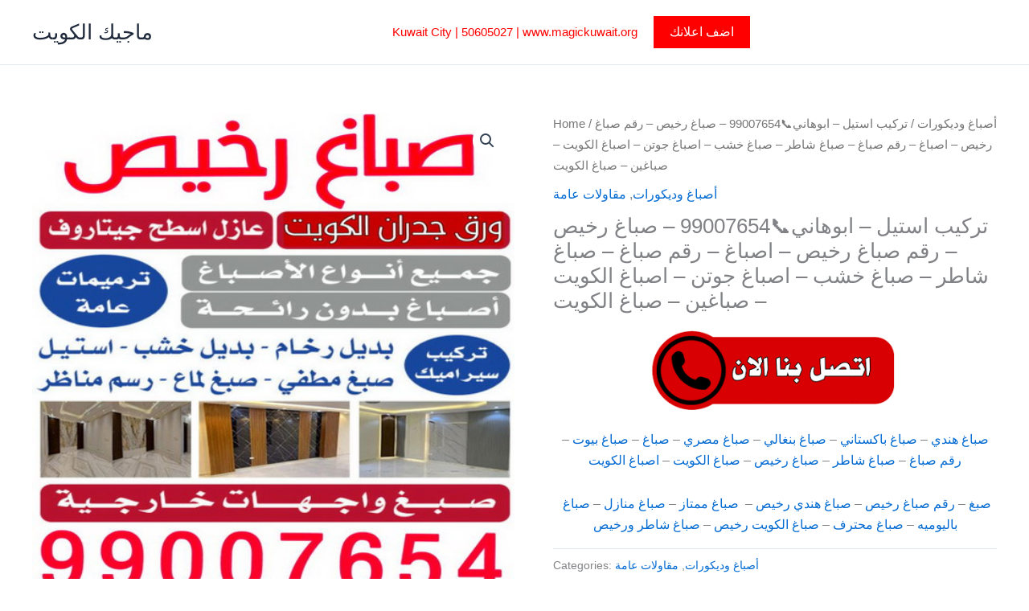

--- FILE ---
content_type: text/html; charset=UTF-8
request_url: https://magickuwait.today/product/%D8%AA%D8%B1%D9%83%D9%8A%D8%A8-%D8%A7%D8%B3%D8%AA%D9%8A%D9%84/
body_size: 34690
content:
<!DOCTYPE html>
<html lang="en-US" prefix="og: https://ogp.me/ns#">
<head>
<meta charset="UTF-8">
<meta name="viewport" content="width=device-width, initial-scale=1">
	<link rel="profile" href="https://gmpg.org/xfn/11"> 
	
<!-- Search Engine Optimization by Rank Math PRO - https://rankmath.com/ -->
<title>تركيب استيل - ابوهاني📞99007654 - صباغ رخيص - رقم صباغ رخيص - اصباغ - رقم صباغ - صباغ شاطر - صباغ خشب - اصباغ جوتن - اصباغ الكويت - صباغين - صباغ الكويت - ماجيك الكويت</title>
<meta name="description" content="صباغ هندي - صباغ باكستاني - صباغ بنغالي - صباغ مصري - صباغ - صباغ بيوت - رقم صباغ – صباغ شاطر – صباغ رخيص – صباغ الكويت – اصباغ الكويت  صبغ - رقم صباغ رخيص - صباغ هندي رخيص -  صباغ ممتاز - صباغ منازل - صباغ باليوميه - صباغ محترف - صباغ الكويت رخيص - صباغ شاطر ورخيص"/>
<meta name="robots" content="follow, index, max-snippet:-1, max-video-preview:-1, max-image-preview:large"/>
<link rel="canonical" href="https://magickuwait.today/product/%d8%aa%d8%b1%d9%83%d9%8a%d8%a8-%d8%a7%d8%b3%d8%aa%d9%8a%d9%84/" />
<meta property="og:locale" content="en_US" />
<meta property="og:type" content="product" />
<meta property="og:title" content="تركيب استيل - ابوهاني📞99007654 - صباغ رخيص - رقم صباغ رخيص - اصباغ - رقم صباغ - صباغ شاطر - صباغ خشب - اصباغ جوتن - اصباغ الكويت - صباغين - صباغ الكويت - ماجيك الكويت" />
<meta property="og:description" content="صباغ هندي - صباغ باكستاني - صباغ بنغالي - صباغ مصري - صباغ - صباغ بيوت - رقم صباغ – صباغ شاطر – صباغ رخيص – صباغ الكويت – اصباغ الكويت  صبغ - رقم صباغ رخيص - صباغ هندي رخيص -  صباغ ممتاز - صباغ منازل - صباغ باليوميه - صباغ محترف - صباغ الكويت رخيص - صباغ شاطر ورخيص" />
<meta property="og:url" content="https://magickuwait.today/product/%d8%aa%d8%b1%d9%83%d9%8a%d8%a8-%d8%a7%d8%b3%d8%aa%d9%8a%d9%84/" />
<meta property="og:site_name" content="ماجيك الكويت" />
<meta property="og:updated_time" content="2025-02-27T15:44:05+00:00" />
<meta property="og:image" content="https://magickuwait.today/wp-content/uploads/2024/04/صباغ-رخيص-صباغ-رخيص-ابوعلاء.jpg" />
<meta property="og:image:secure_url" content="https://magickuwait.today/wp-content/uploads/2024/04/صباغ-رخيص-صباغ-رخيص-ابوعلاء.jpg" />
<meta property="og:image:width" content="512" />
<meta property="og:image:height" content="512" />
<meta property="og:image:alt" content="اصباغ" />
<meta property="og:image:type" content="image/jpeg" />
<meta property="product:price:currency" content="GBP" />
<meta property="product:availability" content="instock" />
<meta name="twitter:card" content="summary_large_image" />
<meta name="twitter:title" content="تركيب استيل - ابوهاني📞99007654 - صباغ رخيص - رقم صباغ رخيص - اصباغ - رقم صباغ - صباغ شاطر - صباغ خشب - اصباغ جوتن - اصباغ الكويت - صباغين - صباغ الكويت - ماجيك الكويت" />
<meta name="twitter:description" content="صباغ هندي - صباغ باكستاني - صباغ بنغالي - صباغ مصري - صباغ - صباغ بيوت - رقم صباغ – صباغ شاطر – صباغ رخيص – صباغ الكويت – اصباغ الكويت  صبغ - رقم صباغ رخيص - صباغ هندي رخيص -  صباغ ممتاز - صباغ منازل - صباغ باليوميه - صباغ محترف - صباغ الكويت رخيص - صباغ شاطر ورخيص" />
<meta name="twitter:image" content="https://magickuwait.today/wp-content/uploads/2024/04/صباغ-رخيص-صباغ-رخيص-ابوعلاء.jpg" />
<meta name="twitter:label1" content="Price" />
<meta name="twitter:data1" content="&pound;0.00" />
<meta name="twitter:label2" content="Availability" />
<meta name="twitter:data2" content="In stock" />
<script type="application/ld+json" class="rank-math-schema-pro">{"@context":"https://schema.org","@graph":[{"@type":"Organization","@id":"https://magickuwait.today/#organization","name":"\u0645\u0627\u062c\u064a\u0643 \u0627\u0644\u0643\u0648\u064a\u062a","url":"https://magickuwait.net"},{"@type":"WebSite","@id":"https://magickuwait.today/#website","url":"https://magickuwait.today","name":"\u0645\u0627\u062c\u064a\u0643 \u0627\u0644\u0643\u0648\u064a\u062a","publisher":{"@id":"https://magickuwait.today/#organization"},"inLanguage":"en-US"},{"@type":"ImageObject","@id":"https://magickuwait.today/wp-content/uploads/2024/04/\u0635\u0628\u0627\u063a-\u0631\u062e\u064a\u0635-\u0635\u0628\u0627\u063a-\u0631\u062e\u064a\u0635-\u0627\u0628\u0648\u0639\u0644\u0627\u0621.jpg","url":"https://magickuwait.today/wp-content/uploads/2024/04/\u0635\u0628\u0627\u063a-\u0631\u062e\u064a\u0635-\u0635\u0628\u0627\u063a-\u0631\u062e\u064a\u0635-\u0627\u0628\u0648\u0639\u0644\u0627\u0621.jpg","width":"512","height":"512","inLanguage":"en-US"},{"@type":"BreadcrumbList","@id":"https://magickuwait.today/product/%d8%aa%d8%b1%d9%83%d9%8a%d8%a8-%d8%a7%d8%b3%d8%aa%d9%8a%d9%84/#breadcrumb","itemListElement":[{"@type":"ListItem","position":"1","item":{"@id":"https://magickuwait.net","name":"Home"}},{"@type":"ListItem","position":"2","item":{"@id":"https://magickuwait.today/product-category/%d8%a3%d8%b5%d8%a8%d8%a7%d8%ba-%d9%88%d8%af%d9%8a%d9%83%d9%88%d8%b1%d8%a7%d8%aa/","name":"\u0623\u0635\u0628\u0627\u063a \u0648\u062f\u064a\u0643\u0648\u0631\u0627\u062a"}},{"@type":"ListItem","position":"3","item":{"@id":"https://magickuwait.today/product/%d8%aa%d8%b1%d9%83%d9%8a%d8%a8-%d8%a7%d8%b3%d8%aa%d9%8a%d9%84/","name":"\u062a\u0631\u0643\u064a\u0628 \u0627\u0633\u062a\u064a\u0644 &#8211; \u0627\u0628\u0648\u0647\u0627\u0646\u064a\ud83d\udcde99007654 &#8211; \u0635\u0628\u0627\u063a \u0631\u062e\u064a\u0635 &#8211; \u0631\u0642\u0645 \u0635\u0628\u0627\u063a \u0631\u062e\u064a\u0635 &#8211; \u0627\u0635\u0628\u0627\u063a &#8211; \u0631\u0642\u0645 \u0635\u0628\u0627\u063a &#8211; \u0635\u0628\u0627\u063a \u0634\u0627\u0637\u0631 &#8211; \u0635\u0628\u0627\u063a \u062e\u0634\u0628 &#8211; \u0627\u0635\u0628\u0627\u063a \u062c\u0648\u062a\u0646 &#8211; \u0627\u0635\u0628\u0627\u063a \u0627\u0644\u0643\u0648\u064a\u062a &#8211; \u0635\u0628\u0627\u063a\u064a\u0646 &#8211; \u0635\u0628\u0627\u063a \u0627\u0644\u0643\u0648\u064a\u062a"}}]},{"@type":"ItemPage","@id":"https://magickuwait.today/product/%d8%aa%d8%b1%d9%83%d9%8a%d8%a8-%d8%a7%d8%b3%d8%aa%d9%8a%d9%84/#webpage","url":"https://magickuwait.today/product/%d8%aa%d8%b1%d9%83%d9%8a%d8%a8-%d8%a7%d8%b3%d8%aa%d9%8a%d9%84/","name":"\u062a\u0631\u0643\u064a\u0628 \u0627\u0633\u062a\u064a\u0644 - \u0627\u0628\u0648\u0647\u0627\u0646\u064a\ud83d\udcde99007654 - \u0635\u0628\u0627\u063a \u0631\u062e\u064a\u0635 - \u0631\u0642\u0645 \u0635\u0628\u0627\u063a \u0631\u062e\u064a\u0635 - \u0627\u0635\u0628\u0627\u063a - \u0631\u0642\u0645 \u0635\u0628\u0627\u063a - \u0635\u0628\u0627\u063a \u0634\u0627\u0637\u0631 - \u0635\u0628\u0627\u063a \u062e\u0634\u0628 - \u0627\u0635\u0628\u0627\u063a \u062c\u0648\u062a\u0646 - \u0627\u0635\u0628\u0627\u063a \u0627\u0644\u0643\u0648\u064a\u062a - \u0635\u0628\u0627\u063a\u064a\u0646 - \u0635\u0628\u0627\u063a \u0627\u0644\u0643\u0648\u064a\u062a - \u0645\u0627\u062c\u064a\u0643 \u0627\u0644\u0643\u0648\u064a\u062a","datePublished":"2023-09-18T16:04:22+00:00","dateModified":"2025-02-27T15:44:05+00:00","isPartOf":{"@id":"https://magickuwait.today/#website"},"primaryImageOfPage":{"@id":"https://magickuwait.today/wp-content/uploads/2024/04/\u0635\u0628\u0627\u063a-\u0631\u062e\u064a\u0635-\u0635\u0628\u0627\u063a-\u0631\u062e\u064a\u0635-\u0627\u0628\u0648\u0639\u0644\u0627\u0621.jpg"},"inLanguage":"en-US","breadcrumb":{"@id":"https://magickuwait.today/product/%d8%aa%d8%b1%d9%83%d9%8a%d8%a8-%d8%a7%d8%b3%d8%aa%d9%8a%d9%84/#breadcrumb"}},{"@type":"Product","name":"\u062a\u0631\u0643\u064a\u0628 \u0627\u0633\u062a\u064a\u0644 - \u0627\u0628\u0648\u0647\u0627\u0646\u064a\ud83d\udcde99007654 - \u0635\u0628\u0627\u063a \u0631\u062e\u064a\u0635 - \u0631\u0642\u0645 \u0635\u0628\u0627\u063a \u0631\u062e\u064a\u0635 - \u0627\u0635\u0628\u0627\u063a - \u0631\u0642\u0645 \u0635\u0628\u0627\u063a - \u0635\u0628\u0627\u063a \u0634\u0627\u0637\u0631 - \u0635\u0628\u0627\u063a \u062e\u0634\u0628 - \u0627\u0635\u0628\u0627\u063a \u062c\u0648\u062a\u0646 - \u0627\u0635\u0628\u0627\u063a \u0627\u0644\u0643\u0648\u064a\u062a - \u0635\u0628\u0627\u063a\u064a\u0646 - \u0635\u0628\u0627\u063a \u0627\u0644\u0643\u0648\u064a\u062a - \u0645\u0627\u062c\u064a\u0643 \u0627\u0644\u0643\u0648\u064a\u062a","description":"\u062a\u0631\u0643\u064a\u0628 \u0627\u0633\u062a\u064a\u0644 - \u0627\u0628\u0648\u0647\u0627\u0646\u064a\ud83d\udcde99007654 - \u0635\u0628\u0627\u063a \u0631\u062e\u064a\u0635 - \u0631\u0642\u0645 \u0635\u0628\u0627\u063a \u0631\u062e\u064a\u0635 - \u0627\u0635\u0628\u0627\u063a - \u0631\u0642\u0645 \u0635\u0628\u0627\u063a - \u0635\u0628\u0627\u063a \u0634\u0627\u0637\u0631 - \u0635\u0628\u0627\u063a \u062e\u0634\u0628 - \u0627\u0635\u0628\u0627\u063a \u062c\u0648\u062a\u0646 - \u0627\u0635\u0628\u0627\u063a \u0627\u0644\u0643\u0648\u064a\u062a - \u0635\u0628\u0627\u063a\u064a\u0646 - \u0635\u0628\u0627\u063a \u0627\u0644\u0643\u0648\u064a\u062a - \u0645\u0627\u062c\u064a\u0643 \u0627\u0644\u0643\u0648\u064a\u062a \u0635\u0628\u0627\u063a \u0647\u0646\u062f\u064a - \u0635\u0628\u0627\u063a \u0628\u0627\u0643\u0633\u062a\u0627\u0646\u064a - \u0635\u0628\u0627\u063a \u0628\u0646\u063a\u0627\u0644\u064a - \u0635\u0628\u0627\u063a \u0645\u0635\u0631\u064a - \u0635\u0628\u0627\u063a - \u0635\u0628\u0627\u063a \u0628\u064a\u0648\u062a - \u0631\u0642\u0645 \u0635\u0628\u0627\u063a \u2013 \u0635\u0628\u0627\u063a \u0634\u0627\u0637\u0631 \u2013 \u0635\u0628\u0627\u063a \u0631\u062e\u064a\u0635 \u2013 \u0635\u0628\u0627\u063a \u0627\u0644\u0643\u0648\u064a\u062a \u2013\u00a0\u0627\u0635\u0628\u0627\u063a \u0627\u0644\u0643\u0648\u064a\u062a \u00a0\u0635\u0628\u063a - \u0631\u0642\u0645 \u0635\u0628\u0627\u063a \u0631\u062e\u064a\u0635 - \u0635\u0628\u0627\u063a \u0647\u0646\u062f\u064a \u0631\u062e\u064a\u0635 -\u00a0 \u0635\u0628\u0627\u063a \u0645\u0645\u062a\u0627\u0632 - \u0635\u0628\u0627\u063a \u0645\u0646\u0627\u0632\u0644 - \u0635\u0628\u0627\u063a \u0628\u0627\u0644\u064a\u0648\u0645\u064a\u0647 - \u0635\u0628\u0627\u063a \u0645\u062d\u062a\u0631\u0641 - \u0635\u0628\u0627\u063a \u0627\u0644\u0643\u0648\u064a\u062a \u0631\u062e\u064a\u0635 - \u0635\u0628\u0627\u063a \u0634\u0627\u0637\u0631 \u0648\u0631\u062e\u064a\u0635","category":"\u0623\u0635\u0628\u0627\u063a \u0648\u062f\u064a\u0643\u0648\u0631\u0627\u062a","mainEntityOfPage":{"@id":"https://magickuwait.today/product/%d8%aa%d8%b1%d9%83%d9%8a%d8%a8-%d8%a7%d8%b3%d8%aa%d9%8a%d9%84/#webpage"},"image":[{"@type":"ImageObject","url":"https://magickuwait.today/wp-content/uploads/2024/04/\u0635\u0628\u0627\u063a-\u0631\u062e\u064a\u0635-\u0635\u0628\u0627\u063a-\u0631\u062e\u064a\u0635-\u0627\u0628\u0648\u0639\u0644\u0627\u0621.jpg","height":"512","width":"512"}],"@id":"https://magickuwait.today/product/%d8%aa%d8%b1%d9%83%d9%8a%d8%a8-%d8%a7%d8%b3%d8%aa%d9%8a%d9%84/#richSnippet"}]}</script>
<!-- /Rank Math WordPress SEO plugin -->

<link rel="alternate" type="application/rss+xml" title="ماجيك الكويت &raquo; Feed" href="https://magickuwait.today/feed/" />
<link rel="alternate" title="oEmbed (JSON)" type="application/json+oembed" href="https://magickuwait.today/wp-json/oembed/1.0/embed?url=https%3A%2F%2Fmagickuwait.today%2Fproduct%2F%25d8%25aa%25d8%25b1%25d9%2583%25d9%258a%25d8%25a8-%25d8%25a7%25d8%25b3%25d8%25aa%25d9%258a%25d9%2584%2F" />
<link rel="alternate" title="oEmbed (XML)" type="text/xml+oembed" href="https://magickuwait.today/wp-json/oembed/1.0/embed?url=https%3A%2F%2Fmagickuwait.today%2Fproduct%2F%25d8%25aa%25d8%25b1%25d9%2583%25d9%258a%25d8%25a8-%25d8%25a7%25d8%25b3%25d8%25aa%25d9%258a%25d9%2584%2F&#038;format=xml" />
<style id='wp-img-auto-sizes-contain-inline-css'>
img:is([sizes=auto i],[sizes^="auto," i]){contain-intrinsic-size:3000px 1500px}
/*# sourceURL=wp-img-auto-sizes-contain-inline-css */
</style>

<link rel='stylesheet' id='astra-vc-builder-css' href='https://magickuwait.today/wp-content/themes/astra/assets/css/minified/compatibility/page-builder/vc-plugin.min.css?ver=4.12.1' media='all' />
<link rel='stylesheet' id='astra-theme-css-css' href='https://magickuwait.today/wp-content/themes/astra/assets/css/minified/main.min.css?ver=4.12.1' media='all' />
<style id='astra-theme-css-inline-css'>
:root{--ast-post-nav-space:0;--ast-container-default-xlg-padding:3em;--ast-container-default-lg-padding:3em;--ast-container-default-slg-padding:2em;--ast-container-default-md-padding:3em;--ast-container-default-sm-padding:3em;--ast-container-default-xs-padding:2.4em;--ast-container-default-xxs-padding:1.8em;--ast-code-block-background:#ECEFF3;--ast-comment-inputs-background:#F9FAFB;--ast-normal-container-width:1200px;--ast-narrow-container-width:750px;--ast-blog-title-font-weight:normal;--ast-blog-meta-weight:inherit;--ast-global-color-primary:var(--ast-global-color-5);--ast-global-color-secondary:var(--ast-global-color-4);--ast-global-color-alternate-background:var(--ast-global-color-7);--ast-global-color-subtle-background:var(--ast-global-color-6);--ast-bg-style-guide:var( --ast-global-color-secondary,--ast-global-color-5 );--ast-shadow-style-guide:0px 0px 4px 0 #00000057;--ast-global-dark-bg-style:#fff;--ast-global-dark-lfs:#fbfbfb;--ast-widget-bg-color:#fafafa;--ast-wc-container-head-bg-color:#fbfbfb;--ast-title-layout-bg:#eeeeee;--ast-search-border-color:#e7e7e7;--ast-lifter-hover-bg:#e6e6e6;--ast-gallery-block-color:#000;--srfm-color-input-label:var(--ast-global-color-2);}html{font-size:100%;}a{color:var(--ast-global-color-0);}a:hover,a:focus{color:var(--ast-global-color-1);}body,button,input,select,textarea,.ast-button,.ast-custom-button{font-family:-apple-system,BlinkMacSystemFont,Segoe UI,Roboto,Oxygen-Sans,Ubuntu,Cantarell,Helvetica Neue,sans-serif;font-weight:400;font-size:16px;font-size:1rem;line-height:var(--ast-body-line-height,1.65em);}blockquote{color:var(--ast-global-color-3);}h1,h2,h3,h4,h5,h6,.entry-content :where(h1,h2,h3,h4,h5,h6),.site-title,.site-title a{font-weight:600;}.ast-site-identity .site-title a{color:var(--ast-global-color-2);}.site-title{font-size:26px;font-size:1.625rem;display:block;}.site-header .site-description{font-size:15px;font-size:0.9375rem;display:none;}.entry-title{font-size:26px;font-size:1.625rem;}.archive .ast-article-post .ast-article-inner,.blog .ast-article-post .ast-article-inner,.archive .ast-article-post .ast-article-inner:hover,.blog .ast-article-post .ast-article-inner:hover{overflow:hidden;}h1,.entry-content :where(h1){font-size:40px;font-size:2.5rem;font-weight:600;line-height:1.4em;}h2,.entry-content :where(h2){font-size:32px;font-size:2rem;font-weight:600;line-height:1.3em;}h3,.entry-content :where(h3){font-size:26px;font-size:1.625rem;font-weight:600;line-height:1.3em;}h4,.entry-content :where(h4){font-size:24px;font-size:1.5rem;line-height:1.2em;font-weight:600;}h5,.entry-content :where(h5){font-size:20px;font-size:1.25rem;line-height:1.2em;font-weight:600;}h6,.entry-content :where(h6){font-size:16px;font-size:1rem;line-height:1.25em;font-weight:600;}::selection{background-color:var(--ast-global-color-0);color:#ffffff;}body,h1,h2,h3,h4,h5,h6,.entry-title a,.entry-content :where(h1,h2,h3,h4,h5,h6){color:var(--ast-global-color-3);}.tagcloud a:hover,.tagcloud a:focus,.tagcloud a.current-item{color:#ffffff;border-color:var(--ast-global-color-0);background-color:var(--ast-global-color-0);}input:focus,input[type="text"]:focus,input[type="email"]:focus,input[type="url"]:focus,input[type="password"]:focus,input[type="reset"]:focus,input[type="search"]:focus,textarea:focus{border-color:var(--ast-global-color-0);}input[type="radio"]:checked,input[type=reset],input[type="checkbox"]:checked,input[type="checkbox"]:hover:checked,input[type="checkbox"]:focus:checked,input[type=range]::-webkit-slider-thumb{border-color:var(--ast-global-color-0);background-color:var(--ast-global-color-0);box-shadow:none;}.site-footer a:hover + .post-count,.site-footer a:focus + .post-count{background:var(--ast-global-color-0);border-color:var(--ast-global-color-0);}.single .nav-links .nav-previous,.single .nav-links .nav-next{color:var(--ast-global-color-0);}.entry-meta,.entry-meta *{line-height:1.45;color:var(--ast-global-color-0);}.entry-meta a:not(.ast-button):hover,.entry-meta a:not(.ast-button):hover *,.entry-meta a:not(.ast-button):focus,.entry-meta a:not(.ast-button):focus *,.page-links > .page-link,.page-links .page-link:hover,.post-navigation a:hover{color:var(--ast-global-color-1);}#cat option,.secondary .calendar_wrap thead a,.secondary .calendar_wrap thead a:visited{color:var(--ast-global-color-0);}.secondary .calendar_wrap #today,.ast-progress-val span{background:var(--ast-global-color-0);}.secondary a:hover + .post-count,.secondary a:focus + .post-count{background:var(--ast-global-color-0);border-color:var(--ast-global-color-0);}.calendar_wrap #today > a{color:#ffffff;}.page-links .page-link,.single .post-navigation a{color:var(--ast-global-color-0);}.ast-search-menu-icon .search-form button.search-submit{padding:0 4px;}.ast-search-menu-icon form.search-form{padding-right:0;}.ast-search-menu-icon.slide-search input.search-field{width:0;}.ast-header-search .ast-search-menu-icon.ast-dropdown-active .search-form,.ast-header-search .ast-search-menu-icon.ast-dropdown-active .search-field:focus{transition:all 0.2s;}.search-form input.search-field:focus{outline:none;}.ast-archive-title{color:var(--ast-global-color-2);}.widget-title,.widget .wp-block-heading{font-size:22px;font-size:1.375rem;color:var(--ast-global-color-2);}.ast-single-post .entry-content a,.ast-comment-content a:not(.ast-comment-edit-reply-wrap a),.woocommerce-js .woocommerce-product-details__short-description a{text-decoration:underline;}.ast-single-post .wp-block-button .wp-block-button__link,.ast-single-post .entry-content .uagb-tab a,.ast-single-post .entry-content .uagb-ifb-cta a,.ast-single-post .entry-content .wp-block-uagb-buttons a,.ast-single-post .entry-content .uabb-module-content a,.ast-single-post .entry-content .uagb-post-grid a,.ast-single-post .entry-content .uagb-timeline a,.ast-single-post .entry-content .uagb-toc__wrap a,.ast-single-post .entry-content .uagb-taxomony-box a,.ast-single-post .entry-content .woocommerce a,.entry-content .wp-block-latest-posts > li > a,.ast-single-post .entry-content .wp-block-file__button,a.ast-post-filter-single,.ast-single-post .wp-block-buttons .wp-block-button.is-style-outline .wp-block-button__link,.ast-single-post .ast-comment-content .comment-reply-link,.ast-single-post .ast-comment-content .comment-edit-link,.entry-content [CLASS*="wc-block"] .wc-block-components-button,.entry-content [CLASS*="wc-block"] .wc-block-components-totals-coupon-link,.entry-content [CLASS*="wc-block"] .wc-block-components-product-name{text-decoration:none;}.ast-search-menu-icon.slide-search a:focus-visible:focus-visible,.astra-search-icon:focus-visible,#close:focus-visible,a:focus-visible,.ast-menu-toggle:focus-visible,.site .skip-link:focus-visible,.wp-block-loginout input:focus-visible,.wp-block-search.wp-block-search__button-inside .wp-block-search__inside-wrapper,.ast-header-navigation-arrow:focus-visible,.woocommerce .wc-proceed-to-checkout > .checkout-button:focus-visible,.woocommerce .woocommerce-MyAccount-navigation ul li a:focus-visible,.ast-orders-table__row .ast-orders-table__cell:focus-visible,.woocommerce .woocommerce-order-details .order-again > .button:focus-visible,.woocommerce .woocommerce-message a.button.wc-forward:focus-visible,.woocommerce #minus_qty:focus-visible,.woocommerce #plus_qty:focus-visible,a#ast-apply-coupon:focus-visible,.woocommerce .woocommerce-info a:focus-visible,.woocommerce .astra-shop-summary-wrap a:focus-visible,.woocommerce a.wc-forward:focus-visible,#ast-apply-coupon:focus-visible,.woocommerce-js .woocommerce-mini-cart-item a.remove:focus-visible,#close:focus-visible,.button.search-submit:focus-visible,#search_submit:focus,.normal-search:focus-visible,.ast-header-account-wrap:focus-visible,.woocommerce .ast-on-card-button.ast-quick-view-trigger:focus,.astra-cart-drawer-close:focus,.ast-single-variation:focus,.ast-woocommerce-product-gallery__image:focus,.ast-button:focus,.woocommerce-product-gallery--with-images [data-controls="prev"]:focus-visible,.woocommerce-product-gallery--with-images [data-controls="next"]:focus-visible,.ast-builder-button-wrap:has(.ast-custom-button-link:focus),.ast-builder-button-wrap .ast-custom-button-link:focus{outline-style:dotted;outline-color:inherit;outline-width:thin;}input:focus,input[type="text"]:focus,input[type="email"]:focus,input[type="url"]:focus,input[type="password"]:focus,input[type="reset"]:focus,input[type="search"]:focus,input[type="number"]:focus,textarea:focus,.wp-block-search__input:focus,[data-section="section-header-mobile-trigger"] .ast-button-wrap .ast-mobile-menu-trigger-minimal:focus,.ast-mobile-popup-drawer.active .menu-toggle-close:focus,.woocommerce-ordering select.orderby:focus,#ast-scroll-top:focus,#coupon_code:focus,.woocommerce-page #comment:focus,.woocommerce #reviews #respond input#submit:focus,.woocommerce a.add_to_cart_button:focus,.woocommerce .button.single_add_to_cart_button:focus,.woocommerce .woocommerce-cart-form button:focus,.woocommerce .woocommerce-cart-form__cart-item .quantity .qty:focus,.woocommerce .woocommerce-billing-fields .woocommerce-billing-fields__field-wrapper .woocommerce-input-wrapper > .input-text:focus,.woocommerce #order_comments:focus,.woocommerce #place_order:focus,.woocommerce .woocommerce-address-fields .woocommerce-address-fields__field-wrapper .woocommerce-input-wrapper > .input-text:focus,.woocommerce .woocommerce-MyAccount-content form button:focus,.woocommerce .woocommerce-MyAccount-content .woocommerce-EditAccountForm .woocommerce-form-row .woocommerce-Input.input-text:focus,.woocommerce .ast-woocommerce-container .woocommerce-pagination ul.page-numbers li a:focus,body #content .woocommerce form .form-row .select2-container--default .select2-selection--single:focus,#ast-coupon-code:focus,.woocommerce.woocommerce-js .quantity input[type=number]:focus,.woocommerce-js .woocommerce-mini-cart-item .quantity input[type=number]:focus,.woocommerce p#ast-coupon-trigger:focus{border-style:dotted;border-color:inherit;border-width:thin;}input{outline:none;}.woocommerce-js input[type=text]:focus,.woocommerce-js input[type=email]:focus,.woocommerce-js textarea:focus,input[type=number]:focus,.comments-area textarea#comment:focus,.comments-area textarea#comment:active,.comments-area .ast-comment-formwrap input[type="text"]:focus,.comments-area .ast-comment-formwrap input[type="text"]:active{outline-style:unset;outline-color:inherit;outline-width:thin;}.ast-logo-title-inline .site-logo-img{padding-right:1em;}body .ast-oembed-container *{position:absolute;top:0;width:100%;height:100%;left:0;}body .wp-block-embed-pocket-casts .ast-oembed-container *{position:unset;}.ast-single-post-featured-section + article {margin-top: 2em;}.site-content .ast-single-post-featured-section img {width: 100%;overflow: hidden;object-fit: cover;}.site > .ast-single-related-posts-container {margin-top: 0;}@media (min-width: 922px) {.ast-desktop .ast-container--narrow {max-width: var(--ast-narrow-container-width);margin: 0 auto;}}@media (max-width:921.9px){#ast-desktop-header{display:none;}}@media (min-width:922px){#ast-mobile-header{display:none;}}@media( max-width: 420px ) {.single .nav-links .nav-previous,.single .nav-links .nav-next {width: 100%;text-align: center;}}.wp-block-buttons.aligncenter{justify-content:center;}@media (max-width:921px){.ast-theme-transparent-header #primary,.ast-theme-transparent-header #secondary{padding:0;}}@media (max-width:921px){.ast-plain-container.ast-no-sidebar #primary{padding:0;}}.ast-plain-container.ast-no-sidebar #primary{margin-top:0;margin-bottom:0;}@media (min-width:1200px){.ast-plain-container.ast-no-sidebar #primary{margin-top:60px;margin-bottom:60px;}}.wp-block-button.is-style-outline .wp-block-button__link{border-color:var(--ast-global-color-0);}div.wp-block-button.is-style-outline > .wp-block-button__link:not(.has-text-color),div.wp-block-button.wp-block-button__link.is-style-outline:not(.has-text-color){color:var(--ast-global-color-0);}.wp-block-button.is-style-outline .wp-block-button__link:hover,.wp-block-buttons .wp-block-button.is-style-outline .wp-block-button__link:focus,.wp-block-buttons .wp-block-button.is-style-outline > .wp-block-button__link:not(.has-text-color):hover,.wp-block-buttons .wp-block-button.wp-block-button__link.is-style-outline:not(.has-text-color):hover{color:#ffffff;background-color:var(--ast-global-color-1);border-color:var(--ast-global-color-1);}.post-page-numbers.current .page-link,.ast-pagination .page-numbers.current{color:#ffffff;border-color:var(--ast-global-color-0);background-color:var(--ast-global-color-0);}.wp-block-button.is-style-outline .wp-block-button__link.wp-element-button,.ast-outline-button{border-color:var(--ast-global-color-0);font-family:inherit;font-weight:500;font-size:16px;font-size:1rem;line-height:1em;}.wp-block-buttons .wp-block-button.is-style-outline > .wp-block-button__link:not(.has-text-color),.wp-block-buttons .wp-block-button.wp-block-button__link.is-style-outline:not(.has-text-color),.ast-outline-button{color:var(--ast-global-color-0);}.wp-block-button.is-style-outline .wp-block-button__link:hover,.wp-block-buttons .wp-block-button.is-style-outline .wp-block-button__link:focus,.wp-block-buttons .wp-block-button.is-style-outline > .wp-block-button__link:not(.has-text-color):hover,.wp-block-buttons .wp-block-button.wp-block-button__link.is-style-outline:not(.has-text-color):hover,.ast-outline-button:hover,.ast-outline-button:focus,.wp-block-uagb-buttons-child .uagb-buttons-repeater.ast-outline-button:hover,.wp-block-uagb-buttons-child .uagb-buttons-repeater.ast-outline-button:focus{color:#ffffff;background-color:var(--ast-global-color-1);border-color:var(--ast-global-color-1);}.wp-block-button .wp-block-button__link.wp-element-button.is-style-outline:not(.has-background),.wp-block-button.is-style-outline>.wp-block-button__link.wp-element-button:not(.has-background),.ast-outline-button{background-color:transparent;}.entry-content[data-ast-blocks-layout] > figure{margin-bottom:1em;}h1.widget-title{font-weight:600;}h2.widget-title{font-weight:600;}h3.widget-title{font-weight:600;}#page{display:flex;flex-direction:column;min-height:100vh;}.ast-404-layout-1 h1.page-title{color:var(--ast-global-color-2);}.single .post-navigation a{line-height:1em;height:inherit;}.error-404 .page-sub-title{font-size:1.5rem;font-weight:inherit;}.search .site-content .content-area .search-form{margin-bottom:0;}#page .site-content{flex-grow:1;}.widget{margin-bottom:1.25em;}#secondary li{line-height:1.5em;}#secondary .wp-block-group h2{margin-bottom:0.7em;}#secondary h2{font-size:1.7rem;}.ast-separate-container .ast-article-post,.ast-separate-container .ast-article-single,.ast-separate-container .comment-respond{padding:3em;}.ast-separate-container .ast-article-single .ast-article-single{padding:0;}.ast-article-single .wp-block-post-template-is-layout-grid{padding-left:0;}.ast-separate-container .comments-title,.ast-narrow-container .comments-title{padding:1.5em 2em;}.ast-page-builder-template .comment-form-textarea,.ast-comment-formwrap .ast-grid-common-col{padding:0;}.ast-comment-formwrap{padding:0;display:inline-flex;column-gap:20px;width:100%;margin-left:0;margin-right:0;}.comments-area textarea#comment:focus,.comments-area textarea#comment:active,.comments-area .ast-comment-formwrap input[type="text"]:focus,.comments-area .ast-comment-formwrap input[type="text"]:active {box-shadow:none;outline:none;}.archive.ast-page-builder-template .entry-header{margin-top:2em;}.ast-page-builder-template .ast-comment-formwrap{width:100%;}.entry-title{margin-bottom:0.5em;}.ast-archive-description p{font-size:inherit;font-weight:inherit;line-height:inherit;}.ast-separate-container .ast-comment-list li.depth-1,.hentry{margin-bottom:2em;}@media (min-width:921px){.ast-left-sidebar.ast-page-builder-template #secondary,.archive.ast-right-sidebar.ast-page-builder-template .site-main{padding-left:20px;padding-right:20px;}}@media (max-width:544px){.ast-comment-formwrap.ast-row{column-gap:10px;display:inline-block;}#ast-commentform .ast-grid-common-col{position:relative;width:100%;}}@media (min-width:1201px){.ast-separate-container .ast-article-post,.ast-separate-container .ast-article-single,.ast-separate-container .ast-author-box,.ast-separate-container .ast-404-layout-1,.ast-separate-container .no-results{padding:3em;}}@media (max-width:921px){.ast-left-sidebar #content > .ast-container{display:flex;flex-direction:column-reverse;width:100%;}}@media (min-width:922px){.ast-separate-container.ast-right-sidebar #primary,.ast-separate-container.ast-left-sidebar #primary{border:0;}.search-no-results.ast-separate-container #primary{margin-bottom:4em;}}.wp-block-button .wp-block-button__link{color:#ffffff;}.wp-block-button .wp-block-button__link:hover,.wp-block-button .wp-block-button__link:focus{color:#ffffff;background-color:var(--ast-global-color-1);border-color:var(--ast-global-color-1);}.wp-block-button .wp-block-button__link,.wp-block-search .wp-block-search__button,body .wp-block-file .wp-block-file__button{border-color:var(--ast-global-color-0);background-color:var(--ast-global-color-0);color:#ffffff;font-family:inherit;font-weight:500;line-height:1em;font-size:16px;font-size:1rem;padding-top:15px;padding-right:30px;padding-bottom:15px;padding-left:30px;}@media (max-width:921px){.wp-block-button .wp-block-button__link,.wp-block-search .wp-block-search__button,body .wp-block-file .wp-block-file__button{padding-top:14px;padding-right:28px;padding-bottom:14px;padding-left:28px;}}@media (max-width:544px){.wp-block-button .wp-block-button__link,.wp-block-search .wp-block-search__button,body .wp-block-file .wp-block-file__button{padding-top:12px;padding-right:24px;padding-bottom:12px;padding-left:24px;}}.menu-toggle,button,.ast-button,.ast-custom-button,.button,input#submit,input[type="button"],input[type="submit"],input[type="reset"],form[CLASS*="wp-block-search__"].wp-block-search .wp-block-search__inside-wrapper .wp-block-search__button,body .wp-block-file .wp-block-file__button,.search .search-submit,.woocommerce-js a.button,.woocommerce button.button,.woocommerce .woocommerce-message a.button,.woocommerce #respond input#submit.alt,.woocommerce input.button.alt,.woocommerce input.button,.woocommerce input.button:disabled,.woocommerce input.button:disabled[disabled],.woocommerce input.button:disabled:hover,.woocommerce input.button:disabled[disabled]:hover,.woocommerce #respond input#submit,.woocommerce button.button.alt.disabled,.wc-block-grid__products .wc-block-grid__product .wp-block-button__link,.wc-block-grid__product-onsale,[CLASS*="wc-block"] button,.woocommerce-js .astra-cart-drawer .astra-cart-drawer-content .woocommerce-mini-cart__buttons .button:not(.checkout):not(.ast-continue-shopping),.woocommerce-js .astra-cart-drawer .astra-cart-drawer-content .woocommerce-mini-cart__buttons a.checkout,.woocommerce button.button.alt.disabled.wc-variation-selection-needed,[CLASS*="wc-block"] .wc-block-components-button{border-style:solid;border-top-width:0;border-right-width:0;border-left-width:0;border-bottom-width:0;color:#ffffff;border-color:var(--ast-global-color-0);background-color:var(--ast-global-color-0);padding-top:15px;padding-right:30px;padding-bottom:15px;padding-left:30px;font-family:inherit;font-weight:500;font-size:16px;font-size:1rem;line-height:1em;}button:focus,.menu-toggle:hover,button:hover,.ast-button:hover,.ast-custom-button:hover .button:hover,.ast-custom-button:hover ,input[type=reset]:hover,input[type=reset]:focus,input#submit:hover,input#submit:focus,input[type="button"]:hover,input[type="button"]:focus,input[type="submit"]:hover,input[type="submit"]:focus,form[CLASS*="wp-block-search__"].wp-block-search .wp-block-search__inside-wrapper .wp-block-search__button:hover,form[CLASS*="wp-block-search__"].wp-block-search .wp-block-search__inside-wrapper .wp-block-search__button:focus,body .wp-block-file .wp-block-file__button:hover,body .wp-block-file .wp-block-file__button:focus,.woocommerce-js a.button:hover,.woocommerce button.button:hover,.woocommerce .woocommerce-message a.button:hover,.woocommerce #respond input#submit:hover,.woocommerce #respond input#submit.alt:hover,.woocommerce input.button.alt:hover,.woocommerce input.button:hover,.woocommerce button.button.alt.disabled:hover,.wc-block-grid__products .wc-block-grid__product .wp-block-button__link:hover,[CLASS*="wc-block"] button:hover,.woocommerce-js .astra-cart-drawer .astra-cart-drawer-content .woocommerce-mini-cart__buttons .button:not(.checkout):not(.ast-continue-shopping):hover,.woocommerce-js .astra-cart-drawer .astra-cart-drawer-content .woocommerce-mini-cart__buttons a.checkout:hover,.woocommerce button.button.alt.disabled.wc-variation-selection-needed:hover,[CLASS*="wc-block"] .wc-block-components-button:hover,[CLASS*="wc-block"] .wc-block-components-button:focus{color:#ffffff;background-color:var(--ast-global-color-1);border-color:var(--ast-global-color-1);}form[CLASS*="wp-block-search__"].wp-block-search .wp-block-search__inside-wrapper .wp-block-search__button.has-icon{padding-top:calc(15px - 3px);padding-right:calc(30px - 3px);padding-bottom:calc(15px - 3px);padding-left:calc(30px - 3px);}@media (max-width:921px){.menu-toggle,button,.ast-button,.ast-custom-button,.button,input#submit,input[type="button"],input[type="submit"],input[type="reset"],form[CLASS*="wp-block-search__"].wp-block-search .wp-block-search__inside-wrapper .wp-block-search__button,body .wp-block-file .wp-block-file__button,.search .search-submit,.woocommerce-js a.button,.woocommerce button.button,.woocommerce .woocommerce-message a.button,.woocommerce #respond input#submit.alt,.woocommerce input.button.alt,.woocommerce input.button,.woocommerce input.button:disabled,.woocommerce input.button:disabled[disabled],.woocommerce input.button:disabled:hover,.woocommerce input.button:disabled[disabled]:hover,.woocommerce #respond input#submit,.woocommerce button.button.alt.disabled,.wc-block-grid__products .wc-block-grid__product .wp-block-button__link,.wc-block-grid__product-onsale,[CLASS*="wc-block"] button,.woocommerce-js .astra-cart-drawer .astra-cart-drawer-content .woocommerce-mini-cart__buttons .button:not(.checkout):not(.ast-continue-shopping),.woocommerce-js .astra-cart-drawer .astra-cart-drawer-content .woocommerce-mini-cart__buttons a.checkout,.woocommerce button.button.alt.disabled.wc-variation-selection-needed,[CLASS*="wc-block"] .wc-block-components-button{padding-top:14px;padding-right:28px;padding-bottom:14px;padding-left:28px;}}@media (max-width:544px){.menu-toggle,button,.ast-button,.ast-custom-button,.button,input#submit,input[type="button"],input[type="submit"],input[type="reset"],form[CLASS*="wp-block-search__"].wp-block-search .wp-block-search__inside-wrapper .wp-block-search__button,body .wp-block-file .wp-block-file__button,.search .search-submit,.woocommerce-js a.button,.woocommerce button.button,.woocommerce .woocommerce-message a.button,.woocommerce #respond input#submit.alt,.woocommerce input.button.alt,.woocommerce input.button,.woocommerce input.button:disabled,.woocommerce input.button:disabled[disabled],.woocommerce input.button:disabled:hover,.woocommerce input.button:disabled[disabled]:hover,.woocommerce #respond input#submit,.woocommerce button.button.alt.disabled,.wc-block-grid__products .wc-block-grid__product .wp-block-button__link,.wc-block-grid__product-onsale,[CLASS*="wc-block"] button,.woocommerce-js .astra-cart-drawer .astra-cart-drawer-content .woocommerce-mini-cart__buttons .button:not(.checkout):not(.ast-continue-shopping),.woocommerce-js .astra-cart-drawer .astra-cart-drawer-content .woocommerce-mini-cart__buttons a.checkout,.woocommerce button.button.alt.disabled.wc-variation-selection-needed,[CLASS*="wc-block"] .wc-block-components-button{padding-top:12px;padding-right:24px;padding-bottom:12px;padding-left:24px;}}@media (max-width:921px){.ast-mobile-header-stack .main-header-bar .ast-search-menu-icon{display:inline-block;}.ast-header-break-point.ast-header-custom-item-outside .ast-mobile-header-stack .main-header-bar .ast-search-icon{margin:0;}.ast-comment-avatar-wrap img{max-width:2.5em;}.ast-comment-meta{padding:0 1.8888em 1.3333em;}.ast-separate-container .ast-comment-list li.depth-1{padding:1.5em 2.14em;}.ast-separate-container .comment-respond{padding:2em 2.14em;}}@media (min-width:544px){.ast-container{max-width:100%;}}@media (max-width:544px){.ast-separate-container .ast-article-post,.ast-separate-container .ast-article-single,.ast-separate-container .comments-title,.ast-separate-container .ast-archive-description{padding:1.5em 1em;}.ast-separate-container #content .ast-container{padding-left:0.54em;padding-right:0.54em;}.ast-separate-container .ast-comment-list .bypostauthor{padding:.5em;}.ast-search-menu-icon.ast-dropdown-active .search-field{width:170px;}} #ast-mobile-header .ast-site-header-cart-li a{pointer-events:none;}.ast-separate-container{background-color:var(--ast-global-color-4);}@media (max-width:921px){.site-title{display:block;}.site-header .site-description{display:none;}h1,.entry-content :where(h1){font-size:30px;}h2,.entry-content :where(h2){font-size:25px;}h3,.entry-content :where(h3){font-size:20px;}}@media (max-width:544px){.site-title{display:block;}.site-header .site-description{display:none;}h1,.entry-content :where(h1){font-size:30px;}h2,.entry-content :where(h2){font-size:25px;}h3,.entry-content :where(h3){font-size:20px;}}@media (max-width:921px){html{font-size:91.2%;}}@media (max-width:544px){html{font-size:91.2%;}}@media (min-width:922px){.ast-container{max-width:1240px;}}@media (min-width:922px){.site-content .ast-container{display:flex;}}@media (max-width:921px){.site-content .ast-container{flex-direction:column;}}@media (min-width:922px){.main-header-menu .sub-menu .menu-item.ast-left-align-sub-menu:hover > .sub-menu,.main-header-menu .sub-menu .menu-item.ast-left-align-sub-menu.focus > .sub-menu{margin-left:-0px;}}.entry-content li > p{margin-bottom:0;}.site .comments-area{padding-bottom:3em;}.wp-block-file {display: flex;align-items: center;flex-wrap: wrap;justify-content: space-between;}.wp-block-pullquote {border: none;}.wp-block-pullquote blockquote::before {content: "\201D";font-family: "Helvetica",sans-serif;display: flex;transform: rotate( 180deg );font-size: 6rem;font-style: normal;line-height: 1;font-weight: bold;align-items: center;justify-content: center;}.has-text-align-right > blockquote::before {justify-content: flex-start;}.has-text-align-left > blockquote::before {justify-content: flex-end;}figure.wp-block-pullquote.is-style-solid-color blockquote {max-width: 100%;text-align: inherit;}:root {--wp--custom--ast-default-block-top-padding: 3em;--wp--custom--ast-default-block-right-padding: 3em;--wp--custom--ast-default-block-bottom-padding: 3em;--wp--custom--ast-default-block-left-padding: 3em;--wp--custom--ast-container-width: 1200px;--wp--custom--ast-content-width-size: 1200px;--wp--custom--ast-wide-width-size: calc(1200px + var(--wp--custom--ast-default-block-left-padding) + var(--wp--custom--ast-default-block-right-padding));}.ast-narrow-container {--wp--custom--ast-content-width-size: 750px;--wp--custom--ast-wide-width-size: 750px;}@media(max-width: 921px) {:root {--wp--custom--ast-default-block-top-padding: 3em;--wp--custom--ast-default-block-right-padding: 2em;--wp--custom--ast-default-block-bottom-padding: 3em;--wp--custom--ast-default-block-left-padding: 2em;}}@media(max-width: 544px) {:root {--wp--custom--ast-default-block-top-padding: 3em;--wp--custom--ast-default-block-right-padding: 1.5em;--wp--custom--ast-default-block-bottom-padding: 3em;--wp--custom--ast-default-block-left-padding: 1.5em;}}.entry-content > .wp-block-group,.entry-content > .wp-block-cover,.entry-content > .wp-block-columns {padding-top: var(--wp--custom--ast-default-block-top-padding);padding-right: var(--wp--custom--ast-default-block-right-padding);padding-bottom: var(--wp--custom--ast-default-block-bottom-padding);padding-left: var(--wp--custom--ast-default-block-left-padding);}.ast-plain-container.ast-no-sidebar .entry-content > .alignfull,.ast-page-builder-template .ast-no-sidebar .entry-content > .alignfull {margin-left: calc( -50vw + 50%);margin-right: calc( -50vw + 50%);max-width: 100vw;width: 100vw;}.ast-plain-container.ast-no-sidebar .entry-content .alignfull .alignfull,.ast-page-builder-template.ast-no-sidebar .entry-content .alignfull .alignfull,.ast-plain-container.ast-no-sidebar .entry-content .alignfull .alignwide,.ast-page-builder-template.ast-no-sidebar .entry-content .alignfull .alignwide,.ast-plain-container.ast-no-sidebar .entry-content .alignwide .alignfull,.ast-page-builder-template.ast-no-sidebar .entry-content .alignwide .alignfull,.ast-plain-container.ast-no-sidebar .entry-content .alignwide .alignwide,.ast-page-builder-template.ast-no-sidebar .entry-content .alignwide .alignwide,.ast-plain-container.ast-no-sidebar .entry-content .wp-block-column .alignfull,.ast-page-builder-template.ast-no-sidebar .entry-content .wp-block-column .alignfull,.ast-plain-container.ast-no-sidebar .entry-content .wp-block-column .alignwide,.ast-page-builder-template.ast-no-sidebar .entry-content .wp-block-column .alignwide {margin-left: auto;margin-right: auto;width: 100%;}[data-ast-blocks-layout] .wp-block-separator:not(.is-style-dots) {height: 0;}[data-ast-blocks-layout] .wp-block-separator {margin: 20px auto;}[data-ast-blocks-layout] .wp-block-separator:not(.is-style-wide):not(.is-style-dots) {max-width: 100px;}[data-ast-blocks-layout] .wp-block-separator.has-background {padding: 0;}.entry-content[data-ast-blocks-layout] > * {max-width: var(--wp--custom--ast-content-width-size);margin-left: auto;margin-right: auto;}.entry-content[data-ast-blocks-layout] > .alignwide {max-width: var(--wp--custom--ast-wide-width-size);}.entry-content[data-ast-blocks-layout] .alignfull {max-width: none;}.entry-content .wp-block-columns {margin-bottom: 0;}blockquote {margin: 1.5em;border-color: rgba(0,0,0,0.05);}.wp-block-quote:not(.has-text-align-right):not(.has-text-align-center) {border-left: 5px solid rgba(0,0,0,0.05);}.has-text-align-right > blockquote,blockquote.has-text-align-right {border-right: 5px solid rgba(0,0,0,0.05);}.has-text-align-left > blockquote,blockquote.has-text-align-left {border-left: 5px solid rgba(0,0,0,0.05);}.wp-block-site-tagline,.wp-block-latest-posts .read-more {margin-top: 15px;}.wp-block-loginout p label {display: block;}.wp-block-loginout p:not(.login-remember):not(.login-submit) input {width: 100%;}.wp-block-loginout input:focus {border-color: transparent;}.wp-block-loginout input:focus {outline: thin dotted;}.entry-content .wp-block-media-text .wp-block-media-text__content {padding: 0 0 0 8%;}.entry-content .wp-block-media-text.has-media-on-the-right .wp-block-media-text__content {padding: 0 8% 0 0;}.entry-content .wp-block-media-text.has-background .wp-block-media-text__content {padding: 8%;}.entry-content .wp-block-cover:not([class*="background-color"]):not(.has-text-color.has-link-color) .wp-block-cover__inner-container,.entry-content .wp-block-cover:not([class*="background-color"]) .wp-block-cover-image-text,.entry-content .wp-block-cover:not([class*="background-color"]) .wp-block-cover-text,.entry-content .wp-block-cover-image:not([class*="background-color"]) .wp-block-cover__inner-container,.entry-content .wp-block-cover-image:not([class*="background-color"]) .wp-block-cover-image-text,.entry-content .wp-block-cover-image:not([class*="background-color"]) .wp-block-cover-text {color: var(--ast-global-color-primary,var(--ast-global-color-5));}.wp-block-loginout .login-remember input {width: 1.1rem;height: 1.1rem;margin: 0 5px 4px 0;vertical-align: middle;}.wp-block-latest-posts > li > *:first-child,.wp-block-latest-posts:not(.is-grid) > li:first-child {margin-top: 0;}.entry-content > .wp-block-buttons,.entry-content > .wp-block-uagb-buttons {margin-bottom: 1.5em;}.wp-block-search__inside-wrapper .wp-block-search__input {padding: 0 10px;color: var(--ast-global-color-3);background: var(--ast-global-color-primary,var(--ast-global-color-5));border-color: var(--ast-border-color);}.wp-block-latest-posts .read-more {margin-bottom: 1.5em;}.wp-block-search__no-button .wp-block-search__inside-wrapper .wp-block-search__input {padding-top: 5px;padding-bottom: 5px;}.wp-block-latest-posts .wp-block-latest-posts__post-date,.wp-block-latest-posts .wp-block-latest-posts__post-author {font-size: 1rem;}.wp-block-latest-posts > li > *,.wp-block-latest-posts:not(.is-grid) > li {margin-top: 12px;margin-bottom: 12px;}.ast-page-builder-template .entry-content[data-ast-blocks-layout] > .alignwide:where(:not(.uagb-is-root-container):not(.spectra-is-root-container)) > * {max-width: var(--wp--custom--ast-wide-width-size);}.ast-page-builder-template .entry-content[data-ast-blocks-layout] > .inherit-container-width > *,.ast-page-builder-template .entry-content[data-ast-blocks-layout] > *:not(.wp-block-group):where(:not(.uagb-is-root-container):not(.spectra-is-root-container)) > *,.entry-content[data-ast-blocks-layout] > .wp-block-cover .wp-block-cover__inner-container {max-width: var(--wp--custom--ast-content-width-size) ;margin-left: auto;margin-right: auto;}.ast-page-builder-template .entry-content[data-ast-blocks-layout] > *,.ast-page-builder-template .entry-content[data-ast-blocks-layout] > .alignfull:where(:not(.wp-block-group):not(.uagb-is-root-container):not(.spectra-is-root-container)) > * {max-width: none;}.entry-content[data-ast-blocks-layout] .wp-block-cover:not(.alignleft):not(.alignright) {width: auto;}@media(max-width: 1200px) {.ast-separate-container .entry-content > .alignfull,.ast-separate-container .entry-content[data-ast-blocks-layout] > .alignwide,.ast-plain-container .entry-content[data-ast-blocks-layout] > .alignwide,.ast-plain-container .entry-content .alignfull {margin-left: calc(-1 * min(var(--ast-container-default-xlg-padding),20px)) ;margin-right: calc(-1 * min(var(--ast-container-default-xlg-padding),20px));}}@media(min-width: 1201px) {.ast-separate-container .entry-content > .alignfull {margin-left: calc(-1 * var(--ast-container-default-xlg-padding) );margin-right: calc(-1 * var(--ast-container-default-xlg-padding) );}.ast-separate-container .entry-content[data-ast-blocks-layout] > .alignwide,.ast-plain-container .entry-content[data-ast-blocks-layout] > .alignwide {margin-left: calc(-1 * var(--wp--custom--ast-default-block-left-padding) );margin-right: calc(-1 * var(--wp--custom--ast-default-block-right-padding) );}}@media(min-width: 921px) {.ast-separate-container .entry-content .wp-block-group.alignwide:not(.inherit-container-width) > :where(:not(.alignleft):not(.alignright)),.ast-plain-container .entry-content .wp-block-group.alignwide:not(.inherit-container-width) > :where(:not(.alignleft):not(.alignright)) {max-width: calc( var(--wp--custom--ast-content-width-size) + 80px );}.ast-plain-container.ast-right-sidebar .entry-content[data-ast-blocks-layout] .alignfull,.ast-plain-container.ast-left-sidebar .entry-content[data-ast-blocks-layout] .alignfull {margin-left: -60px;margin-right: -60px;}}@media(min-width: 544px) {.entry-content > .alignleft {margin-right: 20px;}.entry-content > .alignright {margin-left: 20px;}}@media (max-width:544px){.wp-block-columns .wp-block-column:not(:last-child){margin-bottom:20px;}.wp-block-latest-posts{margin:0;}}@media( max-width: 600px ) {.entry-content .wp-block-media-text .wp-block-media-text__content,.entry-content .wp-block-media-text.has-media-on-the-right .wp-block-media-text__content {padding: 8% 0 0;}.entry-content .wp-block-media-text.has-background .wp-block-media-text__content {padding: 8%;}}.ast-page-builder-template .entry-header {padding-left: 0;}.ast-narrow-container .site-content .wp-block-uagb-image--align-full .wp-block-uagb-image__figure {max-width: 100%;margin-left: auto;margin-right: auto;}.entry-content ul,.entry-content ol {padding: revert;margin: revert;}.entry-content ul.wc-block-product-template{padding: 0;}:root .has-ast-global-color-0-color{color:var(--ast-global-color-0);}:root .has-ast-global-color-0-background-color{background-color:var(--ast-global-color-0);}:root .wp-block-button .has-ast-global-color-0-color{color:var(--ast-global-color-0);}:root .wp-block-button .has-ast-global-color-0-background-color{background-color:var(--ast-global-color-0);}:root .has-ast-global-color-1-color{color:var(--ast-global-color-1);}:root .has-ast-global-color-1-background-color{background-color:var(--ast-global-color-1);}:root .wp-block-button .has-ast-global-color-1-color{color:var(--ast-global-color-1);}:root .wp-block-button .has-ast-global-color-1-background-color{background-color:var(--ast-global-color-1);}:root .has-ast-global-color-2-color{color:var(--ast-global-color-2);}:root .has-ast-global-color-2-background-color{background-color:var(--ast-global-color-2);}:root .wp-block-button .has-ast-global-color-2-color{color:var(--ast-global-color-2);}:root .wp-block-button .has-ast-global-color-2-background-color{background-color:var(--ast-global-color-2);}:root .has-ast-global-color-3-color{color:var(--ast-global-color-3);}:root .has-ast-global-color-3-background-color{background-color:var(--ast-global-color-3);}:root .wp-block-button .has-ast-global-color-3-color{color:var(--ast-global-color-3);}:root .wp-block-button .has-ast-global-color-3-background-color{background-color:var(--ast-global-color-3);}:root .has-ast-global-color-4-color{color:var(--ast-global-color-4);}:root .has-ast-global-color-4-background-color{background-color:var(--ast-global-color-4);}:root .wp-block-button .has-ast-global-color-4-color{color:var(--ast-global-color-4);}:root .wp-block-button .has-ast-global-color-4-background-color{background-color:var(--ast-global-color-4);}:root .has-ast-global-color-5-color{color:var(--ast-global-color-5);}:root .has-ast-global-color-5-background-color{background-color:var(--ast-global-color-5);}:root .wp-block-button .has-ast-global-color-5-color{color:var(--ast-global-color-5);}:root .wp-block-button .has-ast-global-color-5-background-color{background-color:var(--ast-global-color-5);}:root .has-ast-global-color-6-color{color:var(--ast-global-color-6);}:root .has-ast-global-color-6-background-color{background-color:var(--ast-global-color-6);}:root .wp-block-button .has-ast-global-color-6-color{color:var(--ast-global-color-6);}:root .wp-block-button .has-ast-global-color-6-background-color{background-color:var(--ast-global-color-6);}:root .has-ast-global-color-7-color{color:var(--ast-global-color-7);}:root .has-ast-global-color-7-background-color{background-color:var(--ast-global-color-7);}:root .wp-block-button .has-ast-global-color-7-color{color:var(--ast-global-color-7);}:root .wp-block-button .has-ast-global-color-7-background-color{background-color:var(--ast-global-color-7);}:root .has-ast-global-color-8-color{color:var(--ast-global-color-8);}:root .has-ast-global-color-8-background-color{background-color:var(--ast-global-color-8);}:root .wp-block-button .has-ast-global-color-8-color{color:var(--ast-global-color-8);}:root .wp-block-button .has-ast-global-color-8-background-color{background-color:var(--ast-global-color-8);}:root{--ast-global-color-0:#046bd2;--ast-global-color-1:#045cb4;--ast-global-color-2:#1e293b;--ast-global-color-3:#334155;--ast-global-color-4:#f9fafb;--ast-global-color-5:#FFFFFF;--ast-global-color-6:#e2e8f0;--ast-global-color-7:#cbd5e1;--ast-global-color-8:#94a3b8;}:root {--ast-border-color : var(--ast-global-color-6);}.ast-breadcrumbs .trail-browse,.ast-breadcrumbs .trail-items,.ast-breadcrumbs .trail-items li{display:inline-block;margin:0;padding:0;border:none;background:inherit;text-indent:0;text-decoration:none;}.ast-breadcrumbs .trail-browse{font-size:inherit;font-style:inherit;font-weight:inherit;color:inherit;}.ast-breadcrumbs .trail-items{list-style:none;}.trail-items li::after{padding:0 0.3em;content:"\00bb";}.trail-items li:last-of-type::after{display:none;}h1,h2,h3,h4,h5,h6,.entry-content :where(h1,h2,h3,h4,h5,h6){color:var(--ast-global-color-2);}.entry-title a{color:var(--ast-global-color-2);}@media (max-width:921px){.ast-builder-grid-row-container.ast-builder-grid-row-tablet-3-firstrow .ast-builder-grid-row > *:first-child,.ast-builder-grid-row-container.ast-builder-grid-row-tablet-3-lastrow .ast-builder-grid-row > *:last-child{grid-column:1 / -1;}}@media (max-width:544px){.ast-builder-grid-row-container.ast-builder-grid-row-mobile-3-firstrow .ast-builder-grid-row > *:first-child,.ast-builder-grid-row-container.ast-builder-grid-row-mobile-3-lastrow .ast-builder-grid-row > *:last-child{grid-column:1 / -1;}}.ast-builder-layout-element[data-section="title_tagline"]{display:flex;}@media (max-width:921px){.ast-header-break-point .ast-builder-layout-element[data-section="title_tagline"]{display:flex;}}@media (max-width:544px){.ast-header-break-point .ast-builder-layout-element[data-section="title_tagline"]{display:flex;}}[data-section*="section-hb-button-"] .menu-link{display:none;}.ast-header-button-1 .ast-custom-button{background:#ff0000;}.ast-header-button-1[data-section*="section-hb-button-"] .ast-builder-button-wrap .ast-custom-button{padding-top:12px;padding-bottom:12px;padding-left:20px;padding-right:20px;}.ast-header-button-1[data-section="section-hb-button-1"]{display:flex;}@media (max-width:921px){.ast-header-break-point .ast-header-button-1[data-section="section-hb-button-1"]{display:flex;}}@media (max-width:544px){.ast-header-break-point .ast-header-button-1[data-section="section-hb-button-1"]{display:flex;}}.ast-builder-html-element img.alignnone{display:inline-block;}.ast-builder-html-element p:first-child{margin-top:0;}.ast-builder-html-element p:last-child{margin-bottom:0;}.ast-header-break-point .main-header-bar .ast-builder-html-element{line-height:1.85714285714286;}.ast-header-html-1 .ast-builder-html-element{font-size:15px;font-size:0.9375rem;}.ast-header-html-1{font-size:15px;font-size:0.9375rem;}.ast-header-html-1{display:flex;}@media (max-width:921px){.ast-header-break-point .ast-header-html-1{display:flex;}}@media (max-width:544px){.ast-header-break-point .ast-header-html-1{display:flex;}}.site-below-footer-wrap{padding-top:20px;padding-bottom:20px;}.site-below-footer-wrap[data-section="section-below-footer-builder"]{background-color:var(--ast-global-color-5);min-height:80px;border-style:solid;border-width:0px;border-top-width:1px;border-top-color:var(--ast-global-color-subtle-background,--ast-global-color-6);}.site-below-footer-wrap[data-section="section-below-footer-builder"] .ast-builder-grid-row{max-width:1200px;min-height:80px;margin-left:auto;margin-right:auto;}.site-below-footer-wrap[data-section="section-below-footer-builder"] .ast-builder-grid-row,.site-below-footer-wrap[data-section="section-below-footer-builder"] .site-footer-section{align-items:flex-start;}.site-below-footer-wrap[data-section="section-below-footer-builder"].ast-footer-row-inline .site-footer-section{display:flex;margin-bottom:0;}.ast-builder-grid-row-full .ast-builder-grid-row{grid-template-columns:1fr;}@media (max-width:921px){.site-below-footer-wrap[data-section="section-below-footer-builder"].ast-footer-row-tablet-inline .site-footer-section{display:flex;margin-bottom:0;}.site-below-footer-wrap[data-section="section-below-footer-builder"].ast-footer-row-tablet-stack .site-footer-section{display:block;margin-bottom:10px;}.ast-builder-grid-row-container.ast-builder-grid-row-tablet-full .ast-builder-grid-row{grid-template-columns:1fr;}}@media (max-width:544px){.site-below-footer-wrap[data-section="section-below-footer-builder"].ast-footer-row-mobile-inline .site-footer-section{display:flex;margin-bottom:0;}.site-below-footer-wrap[data-section="section-below-footer-builder"].ast-footer-row-mobile-stack .site-footer-section{display:block;margin-bottom:10px;}.ast-builder-grid-row-container.ast-builder-grid-row-mobile-full .ast-builder-grid-row{grid-template-columns:1fr;}}.site-below-footer-wrap[data-section="section-below-footer-builder"]{display:grid;}@media (max-width:921px){.ast-header-break-point .site-below-footer-wrap[data-section="section-below-footer-builder"]{display:grid;}}@media (max-width:544px){.ast-header-break-point .site-below-footer-wrap[data-section="section-below-footer-builder"]{display:grid;}}.ast-footer-copyright{text-align:center;}.ast-footer-copyright.site-footer-focus-item {color:var(--ast-global-color-3);}@media (max-width:921px){.ast-footer-copyright{text-align:center;}}@media (max-width:544px){.ast-footer-copyright{text-align:center;}}.ast-footer-copyright.site-footer-focus-item {font-size:16px;font-size:1rem;}.ast-footer-copyright.ast-builder-layout-element{display:flex;}@media (max-width:921px){.ast-header-break-point .ast-footer-copyright.ast-builder-layout-element{display:flex;}}@media (max-width:544px){.ast-header-break-point .ast-footer-copyright.ast-builder-layout-element{display:flex;}}.footer-widget-area.widget-area.site-footer-focus-item{width:auto;}.ast-footer-row-inline .footer-widget-area.widget-area.site-footer-focus-item{width:100%;}.ast-header-break-point .main-header-bar{border-bottom-width:1px;}@media (min-width:922px){.main-header-bar{border-bottom-width:1px;}}.main-header-menu .menu-item, #astra-footer-menu .menu-item, .main-header-bar .ast-masthead-custom-menu-items{-js-display:flex;display:flex;-webkit-box-pack:center;-webkit-justify-content:center;-moz-box-pack:center;-ms-flex-pack:center;justify-content:center;-webkit-box-orient:vertical;-webkit-box-direction:normal;-webkit-flex-direction:column;-moz-box-orient:vertical;-moz-box-direction:normal;-ms-flex-direction:column;flex-direction:column;}.main-header-menu > .menu-item > .menu-link, #astra-footer-menu > .menu-item > .menu-link{height:100%;-webkit-box-align:center;-webkit-align-items:center;-moz-box-align:center;-ms-flex-align:center;align-items:center;-js-display:flex;display:flex;}.ast-header-break-point .main-navigation ul .menu-item .menu-link .icon-arrow:first-of-type svg{top:.2em;margin-top:0px;margin-left:0px;width:.65em;transform:translate(0, -2px) rotateZ(270deg);}.ast-mobile-popup-content .ast-submenu-expanded > .ast-menu-toggle{transform:rotateX(180deg);overflow-y:auto;}@media (min-width:922px){.ast-builder-menu .main-navigation > ul > li:last-child a{margin-right:0;}}.ast-separate-container .ast-article-inner{background-color:transparent;background-image:none;}.ast-separate-container .ast-article-post{background-color:var(--ast-global-color-5);}@media (max-width:921px){.ast-separate-container .ast-article-post{background-color:var(--ast-global-color-5);}}@media (max-width:544px){.ast-separate-container .ast-article-post{background-color:var(--ast-global-color-5);}}.ast-separate-container .ast-article-single:not(.ast-related-post), .woocommerce.ast-separate-container .ast-woocommerce-container, .ast-separate-container .error-404, .ast-separate-container .no-results, .single.ast-separate-container .site-main .ast-author-meta, .ast-separate-container .related-posts-title-wrapper, .ast-separate-container .comments-count-wrapper, .ast-box-layout.ast-plain-container .site-content, .ast-padded-layout.ast-plain-container .site-content, .ast-separate-container .ast-archive-description, .ast-separate-container .comments-area .comment-respond, .ast-separate-container .comments-area .ast-comment-list li, .ast-separate-container .comments-area .comments-title{background-color:var(--ast-global-color-5);}@media (max-width:921px){.ast-separate-container .ast-article-single:not(.ast-related-post), .woocommerce.ast-separate-container .ast-woocommerce-container, .ast-separate-container .error-404, .ast-separate-container .no-results, .single.ast-separate-container .site-main .ast-author-meta, .ast-separate-container .related-posts-title-wrapper, .ast-separate-container .comments-count-wrapper, .ast-box-layout.ast-plain-container .site-content, .ast-padded-layout.ast-plain-container .site-content, .ast-separate-container .ast-archive-description{background-color:var(--ast-global-color-5);}}@media (max-width:544px){.ast-separate-container .ast-article-single:not(.ast-related-post), .woocommerce.ast-separate-container .ast-woocommerce-container, .ast-separate-container .error-404, .ast-separate-container .no-results, .single.ast-separate-container .site-main .ast-author-meta, .ast-separate-container .related-posts-title-wrapper, .ast-separate-container .comments-count-wrapper, .ast-box-layout.ast-plain-container .site-content, .ast-padded-layout.ast-plain-container .site-content, .ast-separate-container .ast-archive-description{background-color:var(--ast-global-color-5);}}.ast-separate-container.ast-two-container #secondary .widget{background-color:var(--ast-global-color-5);}@media (max-width:921px){.ast-separate-container.ast-two-container #secondary .widget{background-color:var(--ast-global-color-5);}}@media (max-width:544px){.ast-separate-container.ast-two-container #secondary .widget{background-color:var(--ast-global-color-5);}}.ast-plain-container, .ast-page-builder-template{background-color:var(--ast-global-color-5);}@media (max-width:921px){.ast-plain-container, .ast-page-builder-template{background-color:var(--ast-global-color-5);}}@media (max-width:544px){.ast-plain-container, .ast-page-builder-template{background-color:var(--ast-global-color-5);}}
		#ast-scroll-top {
			display: none;
			position: fixed;
			text-align: center;
			cursor: pointer;
			z-index: 99;
			width: 2.1em;
			height: 2.1em;
			line-height: 2.1;
			color: #ffffff;
			border-radius: 2px;
			content: "";
			outline: inherit;
		}
		@media (min-width: 769px) {
			#ast-scroll-top {
				content: "769";
			}
		}
		#ast-scroll-top .ast-icon.icon-arrow svg {
			margin-left: 0px;
			vertical-align: middle;
			transform: translate(0, -20%) rotate(180deg);
			width: 1.6em;
		}
		.ast-scroll-to-top-right {
			right: 30px;
			bottom: 30px;
		}
		.ast-scroll-to-top-left {
			left: 30px;
			bottom: 30px;
		}
	#ast-scroll-top{background-color:var(--ast-global-color-0);font-size:15px;}@media (max-width:921px){#ast-scroll-top .ast-icon.icon-arrow svg{width:1em;}}.ast-mobile-header-content > *,.ast-desktop-header-content > * {padding: 10px 0;height: auto;}.ast-mobile-header-content > *:first-child,.ast-desktop-header-content > *:first-child {padding-top: 10px;}.ast-mobile-header-content > .ast-builder-menu,.ast-desktop-header-content > .ast-builder-menu {padding-top: 0;}.ast-mobile-header-content > *:last-child,.ast-desktop-header-content > *:last-child {padding-bottom: 0;}.ast-mobile-header-content .ast-search-menu-icon.ast-inline-search label,.ast-desktop-header-content .ast-search-menu-icon.ast-inline-search label {width: 100%;}.ast-desktop-header-content .main-header-bar-navigation .ast-submenu-expanded > .ast-menu-toggle::before {transform: rotateX(180deg);}#ast-desktop-header .ast-desktop-header-content,.ast-mobile-header-content .ast-search-icon,.ast-desktop-header-content .ast-search-icon,.ast-mobile-header-wrap .ast-mobile-header-content,.ast-main-header-nav-open.ast-popup-nav-open .ast-mobile-header-wrap .ast-mobile-header-content,.ast-main-header-nav-open.ast-popup-nav-open .ast-desktop-header-content {display: none;}.ast-main-header-nav-open.ast-header-break-point #ast-desktop-header .ast-desktop-header-content,.ast-main-header-nav-open.ast-header-break-point .ast-mobile-header-wrap .ast-mobile-header-content {display: block;}.ast-desktop .ast-desktop-header-content .astra-menu-animation-slide-up > .menu-item > .sub-menu,.ast-desktop .ast-desktop-header-content .astra-menu-animation-slide-up > .menu-item .menu-item > .sub-menu,.ast-desktop .ast-desktop-header-content .astra-menu-animation-slide-down > .menu-item > .sub-menu,.ast-desktop .ast-desktop-header-content .astra-menu-animation-slide-down > .menu-item .menu-item > .sub-menu,.ast-desktop .ast-desktop-header-content .astra-menu-animation-fade > .menu-item > .sub-menu,.ast-desktop .ast-desktop-header-content .astra-menu-animation-fade > .menu-item .menu-item > .sub-menu {opacity: 1;visibility: visible;}.ast-hfb-header.ast-default-menu-enable.ast-header-break-point .ast-mobile-header-wrap .ast-mobile-header-content .main-header-bar-navigation {width: unset;margin: unset;}.ast-mobile-header-content.content-align-flex-end .main-header-bar-navigation .menu-item-has-children > .ast-menu-toggle,.ast-desktop-header-content.content-align-flex-end .main-header-bar-navigation .menu-item-has-children > .ast-menu-toggle {left: calc( 20px - 0.907em);right: auto;}.ast-mobile-header-content .ast-search-menu-icon,.ast-mobile-header-content .ast-search-menu-icon.slide-search,.ast-desktop-header-content .ast-search-menu-icon,.ast-desktop-header-content .ast-search-menu-icon.slide-search {width: 100%;position: relative;display: block;right: auto;transform: none;}.ast-mobile-header-content .ast-search-menu-icon.slide-search .search-form,.ast-mobile-header-content .ast-search-menu-icon .search-form,.ast-desktop-header-content .ast-search-menu-icon.slide-search .search-form,.ast-desktop-header-content .ast-search-menu-icon .search-form {right: 0;visibility: visible;opacity: 1;position: relative;top: auto;transform: none;padding: 0;display: block;overflow: hidden;}.ast-mobile-header-content .ast-search-menu-icon.ast-inline-search .search-field,.ast-mobile-header-content .ast-search-menu-icon .search-field,.ast-desktop-header-content .ast-search-menu-icon.ast-inline-search .search-field,.ast-desktop-header-content .ast-search-menu-icon .search-field {width: 100%;padding-right: 5.5em;}.ast-mobile-header-content .ast-search-menu-icon .search-submit,.ast-desktop-header-content .ast-search-menu-icon .search-submit {display: block;position: absolute;height: 100%;top: 0;right: 0;padding: 0 1em;border-radius: 0;}.ast-hfb-header.ast-default-menu-enable.ast-header-break-point .ast-mobile-header-wrap .ast-mobile-header-content .main-header-bar-navigation ul .sub-menu .menu-link {padding-left: 30px;}.ast-hfb-header.ast-default-menu-enable.ast-header-break-point .ast-mobile-header-wrap .ast-mobile-header-content .main-header-bar-navigation .sub-menu .menu-item .menu-item .menu-link {padding-left: 40px;}.ast-mobile-popup-drawer.active .ast-mobile-popup-inner{background-color:#ffffff;;}.ast-mobile-header-wrap .ast-mobile-header-content, .ast-desktop-header-content{background-color:#ffffff;;}.ast-mobile-popup-content > *, .ast-mobile-header-content > *, .ast-desktop-popup-content > *, .ast-desktop-header-content > *{padding-top:0px;padding-bottom:0px;}.content-align-flex-start .ast-builder-layout-element{justify-content:flex-start;}.content-align-flex-start .main-header-menu{text-align:left;}.ast-mobile-popup-drawer.active .menu-toggle-close{color:#3a3a3a;}.ast-mobile-header-wrap .ast-primary-header-bar,.ast-primary-header-bar .site-primary-header-wrap{min-height:80px;}.ast-desktop .ast-primary-header-bar .main-header-menu > .menu-item{line-height:80px;}.ast-header-break-point #masthead .ast-mobile-header-wrap .ast-primary-header-bar,.ast-header-break-point #masthead .ast-mobile-header-wrap .ast-below-header-bar,.ast-header-break-point #masthead .ast-mobile-header-wrap .ast-above-header-bar{padding-left:20px;padding-right:20px;}.ast-header-break-point .ast-primary-header-bar{border-bottom-width:1px;border-bottom-color:var( --ast-global-color-subtle-background,--ast-global-color-7 );border-bottom-style:solid;}@media (min-width:922px){.ast-primary-header-bar{border-bottom-width:1px;border-bottom-color:var( --ast-global-color-subtle-background,--ast-global-color-7 );border-bottom-style:solid;}}.ast-primary-header-bar{background-color:#ffffff;background-image:none;}.ast-primary-header-bar{display:block;}@media (max-width:921px){.ast-header-break-point .ast-primary-header-bar{display:grid;}}@media (max-width:544px){.ast-header-break-point .ast-primary-header-bar{display:grid;}}[data-section="section-header-mobile-trigger"] .ast-button-wrap .ast-mobile-menu-trigger-minimal{color:var(--ast-global-color-0);border:none;background:transparent;}[data-section="section-header-mobile-trigger"] .ast-button-wrap .mobile-menu-toggle-icon .ast-mobile-svg{width:20px;height:20px;fill:var(--ast-global-color-0);}[data-section="section-header-mobile-trigger"] .ast-button-wrap .mobile-menu-wrap .mobile-menu{color:var(--ast-global-color-0);}.ast-builder-menu-mobile .main-navigation .main-header-menu .menu-item > .menu-link{color:var(--ast-global-color-3);}.ast-builder-menu-mobile .main-navigation .main-header-menu .menu-item > .ast-menu-toggle{color:var(--ast-global-color-3);}.ast-builder-menu-mobile .main-navigation .main-header-menu .menu-item:hover > .menu-link, .ast-builder-menu-mobile .main-navigation .inline-on-mobile .menu-item:hover > .ast-menu-toggle{color:var(--ast-global-color-1);}.ast-builder-menu-mobile .menu-item:hover > .menu-link, .ast-builder-menu-mobile .main-navigation .inline-on-mobile .menu-item:hover > .ast-menu-toggle{color:var(--ast-global-color-1);}.ast-builder-menu-mobile .main-navigation .menu-item:hover > .ast-menu-toggle{color:var(--ast-global-color-1);}.ast-builder-menu-mobile .main-navigation .menu-item.current-menu-item > .menu-link, .ast-builder-menu-mobile .main-navigation .inline-on-mobile .menu-item.current-menu-item > .ast-menu-toggle, .ast-builder-menu-mobile .main-navigation .menu-item.current-menu-ancestor > .menu-link, .ast-builder-menu-mobile .main-navigation .menu-item.current-menu-ancestor > .ast-menu-toggle{color:var(--ast-global-color-1);}.ast-builder-menu-mobile .main-navigation .menu-item.current-menu-item > .ast-menu-toggle{color:var(--ast-global-color-1);}.ast-builder-menu-mobile .main-navigation .menu-item.menu-item-has-children > .ast-menu-toggle{top:0;}.ast-builder-menu-mobile .main-navigation .menu-item-has-children > .menu-link:after{content:unset;}.ast-hfb-header .ast-builder-menu-mobile .main-header-menu, .ast-hfb-header .ast-builder-menu-mobile .main-navigation .menu-item .menu-link, .ast-hfb-header .ast-builder-menu-mobile .main-navigation .menu-item .sub-menu .menu-link{border-style:none;}.ast-builder-menu-mobile .main-navigation .menu-item.menu-item-has-children > .ast-menu-toggle{top:0;}@media (max-width:921px){.ast-builder-menu-mobile .main-navigation .main-header-menu .menu-item > .menu-link{color:var(--ast-global-color-3);}.ast-builder-menu-mobile .main-navigation .main-header-menu .menu-item > .ast-menu-toggle{color:var(--ast-global-color-3);}.ast-builder-menu-mobile .main-navigation .main-header-menu .menu-item:hover > .menu-link, .ast-builder-menu-mobile .main-navigation .inline-on-mobile .menu-item:hover > .ast-menu-toggle{color:var(--ast-global-color-1);background:var(--ast-global-color-4);}.ast-builder-menu-mobile .main-navigation .menu-item:hover > .ast-menu-toggle{color:var(--ast-global-color-1);}.ast-builder-menu-mobile .main-navigation .menu-item.current-menu-item > .menu-link, .ast-builder-menu-mobile .main-navigation .inline-on-mobile .menu-item.current-menu-item > .ast-menu-toggle, .ast-builder-menu-mobile .main-navigation .menu-item.current-menu-ancestor > .menu-link, .ast-builder-menu-mobile .main-navigation .menu-item.current-menu-ancestor > .ast-menu-toggle{color:var(--ast-global-color-1);background:var(--ast-global-color-4);}.ast-builder-menu-mobile .main-navigation .menu-item.current-menu-item > .ast-menu-toggle{color:var(--ast-global-color-1);}.ast-builder-menu-mobile .main-navigation .menu-item.menu-item-has-children > .ast-menu-toggle{top:0;}.ast-builder-menu-mobile .main-navigation .menu-item-has-children > .menu-link:after{content:unset;}.ast-builder-menu-mobile .main-navigation .main-header-menu , .ast-builder-menu-mobile .main-navigation .main-header-menu .menu-link, .ast-builder-menu-mobile .main-navigation .main-header-menu .sub-menu{background-color:var(--ast-global-color-5);}}@media (max-width:544px){.ast-builder-menu-mobile .main-navigation .menu-item.menu-item-has-children > .ast-menu-toggle{top:0;}}.ast-builder-menu-mobile .main-navigation{display:block;}@media (max-width:921px){.ast-header-break-point .ast-builder-menu-mobile .main-navigation{display:block;}}@media (max-width:544px){.ast-header-break-point .ast-builder-menu-mobile .main-navigation{display:block;}}
/*# sourceURL=astra-theme-css-inline-css */
</style>
<style id='wp-emoji-styles-inline-css'>

	img.wp-smiley, img.emoji {
		display: inline !important;
		border: none !important;
		box-shadow: none !important;
		height: 1em !important;
		width: 1em !important;
		margin: 0 0.07em !important;
		vertical-align: -0.1em !important;
		background: none !important;
		padding: 0 !important;
	}
/*# sourceURL=wp-emoji-styles-inline-css */
</style>
<link rel='stylesheet' id='wp-block-library-css' href='https://magickuwait.today/wp-includes/css/dist/block-library/style.min.css?ver=6.9' media='all' />
<link rel='stylesheet' id='wc-blocks-style-css' href='https://magickuwait.today/wp-content/plugins/woocommerce/assets/client/blocks/wc-blocks.css?ver=wc-10.4.3' media='all' />
<style id='global-styles-inline-css'>
:root{--wp--preset--aspect-ratio--square: 1;--wp--preset--aspect-ratio--4-3: 4/3;--wp--preset--aspect-ratio--3-4: 3/4;--wp--preset--aspect-ratio--3-2: 3/2;--wp--preset--aspect-ratio--2-3: 2/3;--wp--preset--aspect-ratio--16-9: 16/9;--wp--preset--aspect-ratio--9-16: 9/16;--wp--preset--color--black: #000000;--wp--preset--color--cyan-bluish-gray: #abb8c3;--wp--preset--color--white: #ffffff;--wp--preset--color--pale-pink: #f78da7;--wp--preset--color--vivid-red: #cf2e2e;--wp--preset--color--luminous-vivid-orange: #ff6900;--wp--preset--color--luminous-vivid-amber: #fcb900;--wp--preset--color--light-green-cyan: #7bdcb5;--wp--preset--color--vivid-green-cyan: #00d084;--wp--preset--color--pale-cyan-blue: #8ed1fc;--wp--preset--color--vivid-cyan-blue: #0693e3;--wp--preset--color--vivid-purple: #9b51e0;--wp--preset--color--ast-global-color-0: var(--ast-global-color-0);--wp--preset--color--ast-global-color-1: var(--ast-global-color-1);--wp--preset--color--ast-global-color-2: var(--ast-global-color-2);--wp--preset--color--ast-global-color-3: var(--ast-global-color-3);--wp--preset--color--ast-global-color-4: var(--ast-global-color-4);--wp--preset--color--ast-global-color-5: var(--ast-global-color-5);--wp--preset--color--ast-global-color-6: var(--ast-global-color-6);--wp--preset--color--ast-global-color-7: var(--ast-global-color-7);--wp--preset--color--ast-global-color-8: var(--ast-global-color-8);--wp--preset--gradient--vivid-cyan-blue-to-vivid-purple: linear-gradient(135deg,rgb(6,147,227) 0%,rgb(155,81,224) 100%);--wp--preset--gradient--light-green-cyan-to-vivid-green-cyan: linear-gradient(135deg,rgb(122,220,180) 0%,rgb(0,208,130) 100%);--wp--preset--gradient--luminous-vivid-amber-to-luminous-vivid-orange: linear-gradient(135deg,rgb(252,185,0) 0%,rgb(255,105,0) 100%);--wp--preset--gradient--luminous-vivid-orange-to-vivid-red: linear-gradient(135deg,rgb(255,105,0) 0%,rgb(207,46,46) 100%);--wp--preset--gradient--very-light-gray-to-cyan-bluish-gray: linear-gradient(135deg,rgb(238,238,238) 0%,rgb(169,184,195) 100%);--wp--preset--gradient--cool-to-warm-spectrum: linear-gradient(135deg,rgb(74,234,220) 0%,rgb(151,120,209) 20%,rgb(207,42,186) 40%,rgb(238,44,130) 60%,rgb(251,105,98) 80%,rgb(254,248,76) 100%);--wp--preset--gradient--blush-light-purple: linear-gradient(135deg,rgb(255,206,236) 0%,rgb(152,150,240) 100%);--wp--preset--gradient--blush-bordeaux: linear-gradient(135deg,rgb(254,205,165) 0%,rgb(254,45,45) 50%,rgb(107,0,62) 100%);--wp--preset--gradient--luminous-dusk: linear-gradient(135deg,rgb(255,203,112) 0%,rgb(199,81,192) 50%,rgb(65,88,208) 100%);--wp--preset--gradient--pale-ocean: linear-gradient(135deg,rgb(255,245,203) 0%,rgb(182,227,212) 50%,rgb(51,167,181) 100%);--wp--preset--gradient--electric-grass: linear-gradient(135deg,rgb(202,248,128) 0%,rgb(113,206,126) 100%);--wp--preset--gradient--midnight: linear-gradient(135deg,rgb(2,3,129) 0%,rgb(40,116,252) 100%);--wp--preset--font-size--small: 13px;--wp--preset--font-size--medium: 20px;--wp--preset--font-size--large: 36px;--wp--preset--font-size--x-large: 42px;--wp--preset--spacing--20: 0.44rem;--wp--preset--spacing--30: 0.67rem;--wp--preset--spacing--40: 1rem;--wp--preset--spacing--50: 1.5rem;--wp--preset--spacing--60: 2.25rem;--wp--preset--spacing--70: 3.38rem;--wp--preset--spacing--80: 5.06rem;--wp--preset--shadow--natural: 6px 6px 9px rgba(0, 0, 0, 0.2);--wp--preset--shadow--deep: 12px 12px 50px rgba(0, 0, 0, 0.4);--wp--preset--shadow--sharp: 6px 6px 0px rgba(0, 0, 0, 0.2);--wp--preset--shadow--outlined: 6px 6px 0px -3px rgb(255, 255, 255), 6px 6px rgb(0, 0, 0);--wp--preset--shadow--crisp: 6px 6px 0px rgb(0, 0, 0);}:root { --wp--style--global--content-size: var(--wp--custom--ast-content-width-size);--wp--style--global--wide-size: var(--wp--custom--ast-wide-width-size); }:where(body) { margin: 0; }.wp-site-blocks > .alignleft { float: left; margin-right: 2em; }.wp-site-blocks > .alignright { float: right; margin-left: 2em; }.wp-site-blocks > .aligncenter { justify-content: center; margin-left: auto; margin-right: auto; }:where(.wp-site-blocks) > * { margin-block-start: 24px; margin-block-end: 0; }:where(.wp-site-blocks) > :first-child { margin-block-start: 0; }:where(.wp-site-blocks) > :last-child { margin-block-end: 0; }:root { --wp--style--block-gap: 24px; }:root :where(.is-layout-flow) > :first-child{margin-block-start: 0;}:root :where(.is-layout-flow) > :last-child{margin-block-end: 0;}:root :where(.is-layout-flow) > *{margin-block-start: 24px;margin-block-end: 0;}:root :where(.is-layout-constrained) > :first-child{margin-block-start: 0;}:root :where(.is-layout-constrained) > :last-child{margin-block-end: 0;}:root :where(.is-layout-constrained) > *{margin-block-start: 24px;margin-block-end: 0;}:root :where(.is-layout-flex){gap: 24px;}:root :where(.is-layout-grid){gap: 24px;}.is-layout-flow > .alignleft{float: left;margin-inline-start: 0;margin-inline-end: 2em;}.is-layout-flow > .alignright{float: right;margin-inline-start: 2em;margin-inline-end: 0;}.is-layout-flow > .aligncenter{margin-left: auto !important;margin-right: auto !important;}.is-layout-constrained > .alignleft{float: left;margin-inline-start: 0;margin-inline-end: 2em;}.is-layout-constrained > .alignright{float: right;margin-inline-start: 2em;margin-inline-end: 0;}.is-layout-constrained > .aligncenter{margin-left: auto !important;margin-right: auto !important;}.is-layout-constrained > :where(:not(.alignleft):not(.alignright):not(.alignfull)){max-width: var(--wp--style--global--content-size);margin-left: auto !important;margin-right: auto !important;}.is-layout-constrained > .alignwide{max-width: var(--wp--style--global--wide-size);}body .is-layout-flex{display: flex;}.is-layout-flex{flex-wrap: wrap;align-items: center;}.is-layout-flex > :is(*, div){margin: 0;}body .is-layout-grid{display: grid;}.is-layout-grid > :is(*, div){margin: 0;}body{padding-top: 0px;padding-right: 0px;padding-bottom: 0px;padding-left: 0px;}a:where(:not(.wp-element-button)){text-decoration: none;}:root :where(.wp-element-button, .wp-block-button__link){background-color: #32373c;border-width: 0;color: #fff;font-family: inherit;font-size: inherit;font-style: inherit;font-weight: inherit;letter-spacing: inherit;line-height: inherit;padding-top: calc(0.667em + 2px);padding-right: calc(1.333em + 2px);padding-bottom: calc(0.667em + 2px);padding-left: calc(1.333em + 2px);text-decoration: none;text-transform: inherit;}.has-black-color{color: var(--wp--preset--color--black) !important;}.has-cyan-bluish-gray-color{color: var(--wp--preset--color--cyan-bluish-gray) !important;}.has-white-color{color: var(--wp--preset--color--white) !important;}.has-pale-pink-color{color: var(--wp--preset--color--pale-pink) !important;}.has-vivid-red-color{color: var(--wp--preset--color--vivid-red) !important;}.has-luminous-vivid-orange-color{color: var(--wp--preset--color--luminous-vivid-orange) !important;}.has-luminous-vivid-amber-color{color: var(--wp--preset--color--luminous-vivid-amber) !important;}.has-light-green-cyan-color{color: var(--wp--preset--color--light-green-cyan) !important;}.has-vivid-green-cyan-color{color: var(--wp--preset--color--vivid-green-cyan) !important;}.has-pale-cyan-blue-color{color: var(--wp--preset--color--pale-cyan-blue) !important;}.has-vivid-cyan-blue-color{color: var(--wp--preset--color--vivid-cyan-blue) !important;}.has-vivid-purple-color{color: var(--wp--preset--color--vivid-purple) !important;}.has-ast-global-color-0-color{color: var(--wp--preset--color--ast-global-color-0) !important;}.has-ast-global-color-1-color{color: var(--wp--preset--color--ast-global-color-1) !important;}.has-ast-global-color-2-color{color: var(--wp--preset--color--ast-global-color-2) !important;}.has-ast-global-color-3-color{color: var(--wp--preset--color--ast-global-color-3) !important;}.has-ast-global-color-4-color{color: var(--wp--preset--color--ast-global-color-4) !important;}.has-ast-global-color-5-color{color: var(--wp--preset--color--ast-global-color-5) !important;}.has-ast-global-color-6-color{color: var(--wp--preset--color--ast-global-color-6) !important;}.has-ast-global-color-7-color{color: var(--wp--preset--color--ast-global-color-7) !important;}.has-ast-global-color-8-color{color: var(--wp--preset--color--ast-global-color-8) !important;}.has-black-background-color{background-color: var(--wp--preset--color--black) !important;}.has-cyan-bluish-gray-background-color{background-color: var(--wp--preset--color--cyan-bluish-gray) !important;}.has-white-background-color{background-color: var(--wp--preset--color--white) !important;}.has-pale-pink-background-color{background-color: var(--wp--preset--color--pale-pink) !important;}.has-vivid-red-background-color{background-color: var(--wp--preset--color--vivid-red) !important;}.has-luminous-vivid-orange-background-color{background-color: var(--wp--preset--color--luminous-vivid-orange) !important;}.has-luminous-vivid-amber-background-color{background-color: var(--wp--preset--color--luminous-vivid-amber) !important;}.has-light-green-cyan-background-color{background-color: var(--wp--preset--color--light-green-cyan) !important;}.has-vivid-green-cyan-background-color{background-color: var(--wp--preset--color--vivid-green-cyan) !important;}.has-pale-cyan-blue-background-color{background-color: var(--wp--preset--color--pale-cyan-blue) !important;}.has-vivid-cyan-blue-background-color{background-color: var(--wp--preset--color--vivid-cyan-blue) !important;}.has-vivid-purple-background-color{background-color: var(--wp--preset--color--vivid-purple) !important;}.has-ast-global-color-0-background-color{background-color: var(--wp--preset--color--ast-global-color-0) !important;}.has-ast-global-color-1-background-color{background-color: var(--wp--preset--color--ast-global-color-1) !important;}.has-ast-global-color-2-background-color{background-color: var(--wp--preset--color--ast-global-color-2) !important;}.has-ast-global-color-3-background-color{background-color: var(--wp--preset--color--ast-global-color-3) !important;}.has-ast-global-color-4-background-color{background-color: var(--wp--preset--color--ast-global-color-4) !important;}.has-ast-global-color-5-background-color{background-color: var(--wp--preset--color--ast-global-color-5) !important;}.has-ast-global-color-6-background-color{background-color: var(--wp--preset--color--ast-global-color-6) !important;}.has-ast-global-color-7-background-color{background-color: var(--wp--preset--color--ast-global-color-7) !important;}.has-ast-global-color-8-background-color{background-color: var(--wp--preset--color--ast-global-color-8) !important;}.has-black-border-color{border-color: var(--wp--preset--color--black) !important;}.has-cyan-bluish-gray-border-color{border-color: var(--wp--preset--color--cyan-bluish-gray) !important;}.has-white-border-color{border-color: var(--wp--preset--color--white) !important;}.has-pale-pink-border-color{border-color: var(--wp--preset--color--pale-pink) !important;}.has-vivid-red-border-color{border-color: var(--wp--preset--color--vivid-red) !important;}.has-luminous-vivid-orange-border-color{border-color: var(--wp--preset--color--luminous-vivid-orange) !important;}.has-luminous-vivid-amber-border-color{border-color: var(--wp--preset--color--luminous-vivid-amber) !important;}.has-light-green-cyan-border-color{border-color: var(--wp--preset--color--light-green-cyan) !important;}.has-vivid-green-cyan-border-color{border-color: var(--wp--preset--color--vivid-green-cyan) !important;}.has-pale-cyan-blue-border-color{border-color: var(--wp--preset--color--pale-cyan-blue) !important;}.has-vivid-cyan-blue-border-color{border-color: var(--wp--preset--color--vivid-cyan-blue) !important;}.has-vivid-purple-border-color{border-color: var(--wp--preset--color--vivid-purple) !important;}.has-ast-global-color-0-border-color{border-color: var(--wp--preset--color--ast-global-color-0) !important;}.has-ast-global-color-1-border-color{border-color: var(--wp--preset--color--ast-global-color-1) !important;}.has-ast-global-color-2-border-color{border-color: var(--wp--preset--color--ast-global-color-2) !important;}.has-ast-global-color-3-border-color{border-color: var(--wp--preset--color--ast-global-color-3) !important;}.has-ast-global-color-4-border-color{border-color: var(--wp--preset--color--ast-global-color-4) !important;}.has-ast-global-color-5-border-color{border-color: var(--wp--preset--color--ast-global-color-5) !important;}.has-ast-global-color-6-border-color{border-color: var(--wp--preset--color--ast-global-color-6) !important;}.has-ast-global-color-7-border-color{border-color: var(--wp--preset--color--ast-global-color-7) !important;}.has-ast-global-color-8-border-color{border-color: var(--wp--preset--color--ast-global-color-8) !important;}.has-vivid-cyan-blue-to-vivid-purple-gradient-background{background: var(--wp--preset--gradient--vivid-cyan-blue-to-vivid-purple) !important;}.has-light-green-cyan-to-vivid-green-cyan-gradient-background{background: var(--wp--preset--gradient--light-green-cyan-to-vivid-green-cyan) !important;}.has-luminous-vivid-amber-to-luminous-vivid-orange-gradient-background{background: var(--wp--preset--gradient--luminous-vivid-amber-to-luminous-vivid-orange) !important;}.has-luminous-vivid-orange-to-vivid-red-gradient-background{background: var(--wp--preset--gradient--luminous-vivid-orange-to-vivid-red) !important;}.has-very-light-gray-to-cyan-bluish-gray-gradient-background{background: var(--wp--preset--gradient--very-light-gray-to-cyan-bluish-gray) !important;}.has-cool-to-warm-spectrum-gradient-background{background: var(--wp--preset--gradient--cool-to-warm-spectrum) !important;}.has-blush-light-purple-gradient-background{background: var(--wp--preset--gradient--blush-light-purple) !important;}.has-blush-bordeaux-gradient-background{background: var(--wp--preset--gradient--blush-bordeaux) !important;}.has-luminous-dusk-gradient-background{background: var(--wp--preset--gradient--luminous-dusk) !important;}.has-pale-ocean-gradient-background{background: var(--wp--preset--gradient--pale-ocean) !important;}.has-electric-grass-gradient-background{background: var(--wp--preset--gradient--electric-grass) !important;}.has-midnight-gradient-background{background: var(--wp--preset--gradient--midnight) !important;}.has-small-font-size{font-size: var(--wp--preset--font-size--small) !important;}.has-medium-font-size{font-size: var(--wp--preset--font-size--medium) !important;}.has-large-font-size{font-size: var(--wp--preset--font-size--large) !important;}.has-x-large-font-size{font-size: var(--wp--preset--font-size--x-large) !important;}
/*# sourceURL=global-styles-inline-css */
</style>

<link rel='stylesheet' id='contact-form-7-css' href='https://magickuwait.today/wp-content/plugins/contact-form-7/includes/css/styles.css?ver=6.1.4' media='all' />
<link rel='stylesheet' id='astra-contact-form-7-css' href='https://magickuwait.today/wp-content/themes/astra/assets/css/minified/compatibility/contact-form-7-main.min.css?ver=4.12.1' media='all' />
<link rel='stylesheet' id='photoswipe-css' href='https://magickuwait.today/wp-content/plugins/woocommerce/assets/css/photoswipe/photoswipe.min.css?ver=10.4.3' media='all' />
<link rel='stylesheet' id='photoswipe-default-skin-css' href='https://magickuwait.today/wp-content/plugins/woocommerce/assets/css/photoswipe/default-skin/default-skin.min.css?ver=10.4.3' media='all' />
<link rel='stylesheet' id='woocommerce-layout-css' href='https://magickuwait.today/wp-content/themes/astra/assets/css/minified/compatibility/woocommerce/woocommerce-layout-grid.min.css?ver=4.12.1' media='all' />
<link rel='stylesheet' id='woocommerce-smallscreen-css' href='https://magickuwait.today/wp-content/themes/astra/assets/css/minified/compatibility/woocommerce/woocommerce-smallscreen-grid.min.css?ver=4.12.1' media='only screen and (max-width: 921px)' />
<link rel='stylesheet' id='woocommerce-general-css' href='https://magickuwait.today/wp-content/themes/astra/assets/css/minified/compatibility/woocommerce/woocommerce-grid.min.css?ver=4.12.1' media='all' />
<style id='woocommerce-general-inline-css'>

					.woocommerce .woocommerce-result-count, .woocommerce-page .woocommerce-result-count {
						float: left;
					}

					.woocommerce .woocommerce-ordering {
						float: right;
						margin-bottom: 2.5em;
					}
				#customer_details h3:not(.elementor-widget-woocommerce-checkout-page h3){font-size:1.2rem;padding:20px 0 14px;margin:0 0 20px;border-bottom:1px solid var(--ast-border-color);font-weight:700;}form #order_review_heading:not(.elementor-widget-woocommerce-checkout-page #order_review_heading){border-width:2px 2px 0 2px;border-style:solid;font-size:1.2rem;margin:0;padding:1.5em 1.5em 1em;border-color:var(--ast-border-color);font-weight:700;}.woocommerce-Address h3, .cart-collaterals h2{font-size:1.2rem;padding:.7em 1em;}.woocommerce-cart .cart-collaterals .cart_totals>h2{font-weight:700;}form #order_review:not(.elementor-widget-woocommerce-checkout-page #order_review){padding:0 2em;border-width:0 2px 2px;border-style:solid;border-color:var(--ast-border-color);}ul#shipping_method li:not(.elementor-widget-woocommerce-cart #shipping_method li){margin:0;padding:0.25em 0 0.25em 22px;text-indent:-22px;list-style:none outside;}.woocommerce span.onsale, .wc-block-grid__product .wc-block-grid__product-onsale{background-color:var(--ast-global-color-0);color:#ffffff;}.woocommerce-message, .woocommerce-info{border-top-color:var(--ast-global-color-0);}.woocommerce-message::before,.woocommerce-info::before{color:var(--ast-global-color-0);}.woocommerce ul.products li.product .price, .woocommerce div.product p.price, .woocommerce div.product span.price, .widget_layered_nav_filters ul li.chosen a, .woocommerce-page ul.products li.product .ast-woo-product-category, .wc-layered-nav-rating a{color:var(--ast-global-color-3);}.woocommerce nav.woocommerce-pagination ul,.woocommerce nav.woocommerce-pagination ul li{border-color:var(--ast-global-color-0);}.woocommerce nav.woocommerce-pagination ul li a:focus, .woocommerce nav.woocommerce-pagination ul li a:hover, .woocommerce nav.woocommerce-pagination ul li span.current{background:var(--ast-global-color-0);color:#ffffff;}.woocommerce-MyAccount-navigation-link.is-active a{color:var(--ast-global-color-1);}.woocommerce .widget_price_filter .ui-slider .ui-slider-range, .woocommerce .widget_price_filter .ui-slider .ui-slider-handle{background-color:var(--ast-global-color-0);}.woocommerce .star-rating, .woocommerce .comment-form-rating .stars a, .woocommerce .star-rating::before{color:var(--ast-global-color-3);}.woocommerce div.product .woocommerce-tabs ul.tabs li.active:before,  .woocommerce div.ast-product-tabs-layout-vertical .woocommerce-tabs ul.tabs li:hover::before{background:var(--ast-global-color-0);}.entry-content .woocommerce-message, .entry-content .woocommerce-error, .entry-content .woocommerce-info{padding-top:1em;padding-bottom:1em;padding-left:3.5em;padding-right:2em;}.woocommerce[class*="rel-up-columns-"] .site-main div.product .related.products ul.products li.product, .woocommerce-page .site-main ul.products li.product{width:100%;}.woocommerce ul.product-categories > li ul li{position:relative;}.woocommerce ul.product-categories > li ul li:before{content:"";border-width:1px 1px 0 0;border-style:solid;display:inline-block;width:6px;height:6px;position:absolute;top:50%;margin-top:-2px;-webkit-transform:rotate(45deg);transform:rotate(45deg);}.woocommerce ul.product-categories > li ul li a{margin-left:15px;}.ast-icon-shopping-cart svg{height:.82em;}.ast-icon-shopping-bag svg{height:1em;width:1em;}.ast-icon-shopping-basket svg{height:1.15em;width:1.2em;}.ast-site-header-cart.ast-menu-cart-outline .ast-addon-cart-wrap, .ast-site-header-cart.ast-menu-cart-fill .ast-addon-cart-wrap {line-height:1;}.ast-site-header-cart.ast-menu-cart-fill i.astra-icon{ font-size:1.1em;}li.woocommerce-custom-menu-item .ast-site-header-cart i.astra-icon:after{ padding-left:2px;}.ast-hfb-header .ast-addon-cart-wrap{ padding:0.4em;}.ast-header-break-point.ast-header-custom-item-outside .ast-woo-header-cart-info-wrap{ display:none;}.ast-site-header-cart i.astra-icon:after{ background:var(--ast-global-color-0);}.ast-separate-container .ast-woocommerce-container{padding:3em;}@media (min-width:545px) and (max-width:921px){.woocommerce.tablet-columns-3 ul.products li.product, .woocommerce-page.tablet-columns-3 ul.products:not(.elementor-grid){grid-template-columns:repeat(3, minmax(0, 1fr));}}@media (min-width:922px){.woocommerce form.checkout_coupon{width:50%;}}@media (max-width:921px){.ast-header-break-point.ast-woocommerce-cart-menu .header-main-layout-1.ast-mobile-header-stack.ast-no-menu-items .ast-site-header-cart, .ast-header-break-point.ast-woocommerce-cart-menu .header-main-layout-3.ast-mobile-header-stack.ast-no-menu-items .ast-site-header-cart{padding-right:0;padding-left:0;}.ast-header-break-point.ast-woocommerce-cart-menu .header-main-layout-1.ast-mobile-header-stack .main-header-bar{text-align:center;}.ast-header-break-point.ast-woocommerce-cart-menu .header-main-layout-1.ast-mobile-header-stack .ast-site-header-cart, .ast-header-break-point.ast-woocommerce-cart-menu .header-main-layout-1.ast-mobile-header-stack .ast-mobile-menu-buttons{display:inline-block;}.ast-header-break-point.ast-woocommerce-cart-menu .header-main-layout-2.ast-mobile-header-inline .site-branding{flex:auto;}.ast-header-break-point.ast-woocommerce-cart-menu .header-main-layout-3.ast-mobile-header-stack .site-branding{flex:0 0 100%;}.ast-header-break-point.ast-woocommerce-cart-menu .header-main-layout-3.ast-mobile-header-stack .main-header-container{display:flex;justify-content:center;}.woocommerce-cart .woocommerce-shipping-calculator .button{width:100%;}.woocommerce div.product div.images, .woocommerce div.product div.summary, .woocommerce #content div.product div.images, .woocommerce #content div.product div.summary, .woocommerce-page div.product div.images, .woocommerce-page div.product div.summary, .woocommerce-page #content div.product div.images, .woocommerce-page #content div.product div.summary{float:none;width:100%;}.woocommerce-cart table.cart td.actions .ast-return-to-shop{display:block;text-align:center;margin-top:1em;}.ast-container .woocommerce ul.products:not(.elementor-grid), .woocommerce-page ul.products:not(.elementor-grid), .woocommerce.tablet-columns-3 ul.products:not(.elementor-grid){grid-template-columns:repeat(3, minmax(0, 1fr));}.woocommerce.tablet-rel-up-columns-2 ul.products{grid-template-columns:repeat(2, minmax(0, 1fr));}.woocommerce[class*="tablet-rel-up-columns-"] .site-main div.product .related.products ul.products li.product{width:100%;}}@media (max-width:544px){.ast-separate-container .ast-woocommerce-container{padding:.54em 1em 1.33333em;}.woocommerce-message, .woocommerce-error, .woocommerce-info{display:flex;flex-wrap:wrap;}.woocommerce-message a.button, .woocommerce-error a.button, .woocommerce-info a.button{order:1;margin-top:.5em;}.woocommerce .woocommerce-ordering, .woocommerce-page .woocommerce-ordering{float:none;margin-bottom:2em;}.woocommerce table.cart td.actions .button, .woocommerce #content table.cart td.actions .button, .woocommerce-page table.cart td.actions .button, .woocommerce-page #content table.cart td.actions .button{padding-left:1em;padding-right:1em;}.woocommerce #content table.cart .button, .woocommerce-page #content table.cart .button{width:100%;}.woocommerce #content table.cart td.actions .coupon, .woocommerce-page #content table.cart td.actions .coupon{float:none;}.woocommerce #content table.cart td.actions .coupon .button, .woocommerce-page #content table.cart td.actions .coupon .button{flex:1;}.woocommerce #content div.product .woocommerce-tabs ul.tabs li a, .woocommerce-page #content div.product .woocommerce-tabs ul.tabs li a{display:block;}.ast-container .woocommerce ul.products:not(.elementor-grid), .woocommerce-page ul.products:not(.elementor-grid), .woocommerce.mobile-columns-2 ul.products:not(.elementor-grid), .woocommerce-page.mobile-columns-2 ul.products:not(.elementor-grid){grid-template-columns:repeat(2, minmax(0, 1fr));}.woocommerce.mobile-rel-up-columns-2 ul.products::not(.elementor-grid){grid-template-columns:repeat(2, minmax(0, 1fr));}}@media (max-width:544px){.woocommerce ul.products a.button.loading::after, .woocommerce-page ul.products a.button.loading::after{display:inline-block;margin-left:5px;position:initial;}.woocommerce.mobile-columns-1 .site-main ul.products li.product:nth-child(n), .woocommerce-page.mobile-columns-1 .site-main ul.products li.product:nth-child(n){margin-right:0;}.woocommerce #content div.product .woocommerce-tabs ul.tabs li, .woocommerce-page #content div.product .woocommerce-tabs ul.tabs li{display:block;margin-right:0;}}@media (min-width:922px){.ast-woo-shop-archive .site-content > .ast-container{max-width:1240px;}}@media (min-width:922px){.woocommerce #content .ast-woocommerce-container div.product div.images, .woocommerce .ast-woocommerce-container div.product div.images, .woocommerce-page #content .ast-woocommerce-container div.product div.images, .woocommerce-page .ast-woocommerce-container div.product div.images{width:50%;}.woocommerce #content .ast-woocommerce-container div.product div.summary, .woocommerce .ast-woocommerce-container div.product div.summary, .woocommerce-page #content .ast-woocommerce-container div.product div.summary, .woocommerce-page .ast-woocommerce-container div.product div.summary{width:46%;}.woocommerce.woocommerce-checkout form #customer_details.col2-set .col-1, .woocommerce.woocommerce-checkout form #customer_details.col2-set .col-2, .woocommerce-page.woocommerce-checkout form #customer_details.col2-set .col-1, .woocommerce-page.woocommerce-checkout form #customer_details.col2-set .col-2{float:none;width:auto;}}@media (min-width:922px){.woocommerce.woocommerce-checkout form #customer_details.col2-set, .woocommerce-page.woocommerce-checkout form #customer_details.col2-set{width:55%;float:left;margin-right:4.347826087%;}.woocommerce.woocommerce-checkout form #order_review, .woocommerce.woocommerce-checkout form #order_review_heading, .woocommerce-page.woocommerce-checkout form #order_review, .woocommerce-page.woocommerce-checkout form #order_review_heading{width:40%;float:right;margin-right:0;clear:right;}}select, .select2-container .select2-selection--single{background-image:url("data:image/svg+xml,%3Csvg class='ast-arrow-svg' xmlns='http://www.w3.org/2000/svg' xmlns:xlink='http://www.w3.org/1999/xlink' version='1.1' x='0px' y='0px' width='26px' height='16.043px' fill='%23334155' viewBox='57 35.171 26 16.043' enable-background='new 57 35.171 26 16.043' xml:space='preserve' %3E%3Cpath d='M57.5,38.193l12.5,12.5l12.5-12.5l-2.5-2.5l-10,10l-10-10L57.5,38.193z'%3E%3C/path%3E%3C/svg%3E");background-size:.8em;background-repeat:no-repeat;background-position-x:calc( 100% - 10px );background-position-y:center;-webkit-appearance:none;-moz-appearance:none;padding-right:2em;}
						.ast-onsale-card {
							position: absolute;
							top: 1.5em;
							left: 1.5em;
							color: var(--ast-global-color-3);
							background-color: var(--ast-global-color-primary, var(--ast-global-color-5));
							width: fit-content;
							border-radius: 20px;
							padding: 0.4em 0.8em;
							font-size: .87em;
							font-weight: 500;
							line-height: normal;
							letter-spacing: normal;
							box-shadow: 0 4px 4px rgba(0,0,0,0.15);
							opacity: 1;
							visibility: visible;
							z-index: 4;
						}
						@media(max-width: 420px) {
							.mobile-columns-3 .ast-onsale-card {
								top: 1em;
								left: 1em;
							}
						}
					

					.ast-on-card-button {
						position: absolute;
						right: 1em;
						visibility: hidden;
						opacity: 0;
						transition: all 0.2s;
						z-index: 5;
						cursor: pointer;
					}

					.ast-on-card-button.ast-onsale-card {
						opacity: 1;
						visibility: visible;
					}

					.ast-on-card-button:hover .ast-card-action-tooltip, .ast-on-card-button:focus .ast-card-action-tooltip {
						opacity: 1;
						visibility: visible;
					}

					.ast-on-card-button:hover .ahfb-svg-iconset {
						opacity: 1;
						color: var(--ast-global-color-2);
					}

					.ast-on-card-button .ahfb-svg-iconset {
						border-radius: 50%;
						color: var(--ast-global-color-2);
						background: var(--ast-global-color-primary, var(--ast-global-color-5));
						opacity: 0.7;
						width: 2em;
						height: 2em;
						justify-content: center;
						box-shadow: 0 4px 4px rgba(0, 0, 0, 0.15);
					}

					.ast-on-card-button .ahfb-svg-iconset .ast-icon {
						-js-display: inline-flex;
						display: inline-flex;
						align-self: center;
					}

					.ast-on-card-button svg {
						fill: currentColor;
					}

					.ast-select-options-trigger {
						top: 1em;
					}

					.ast-select-options-trigger.loading:after {
						display: block;
						content: " ";
						position: absolute;
						top: 50%;
						right: 50%;
						left: auto;
						width: 16px;
						height: 16px;
						margin-top: -12px;
						margin-right: -8px;
						background-color: var(--ast-global-color-2);
						background-image: none;
						border-radius: 100%;
						-webkit-animation: dotPulse 0.65s 0s infinite cubic-bezier(0.21, 0.53, 0.56, 0.8);
						animation: dotPulse 0.65s 0s infinite cubic-bezier(0.21, 0.53, 0.56, 0.8);
					}

					.ast-select-options-trigger.loading .ast-icon {
						display: none;
					}

					.ast-card-action-tooltip {
						background-color: var(--ast-global-color-2);
						pointer-events: none;
						white-space: nowrap;
						padding: 8px 9px;
						padding: 0.7em 0.9em;
						color: var(--ast-global-color-primary, var(--ast-global-color-5));
						margin-right: 10px;
						border-radius: 3px;
						font-size: 0.8em;
						line-height: 1;
						font-weight: normal;
						position: absolute;
						right: 100%;
						top: auto;
						visibility: hidden;
						opacity: 0;
						transition: all 0.2s;
					}

					.ast-card-action-tooltip:after {
						content: "";
						position: absolute;
						top: 50%;
						margin-top: -5px;
						right: -10px;
						width: 0;
						height: 0;
						border-style: solid;
						border-width: 5px;
						border-color: transparent transparent transparent var(--ast-global-color-2);
					}

					.astra-shop-thumbnail-wrap:hover .ast-on-card-button:not(.ast-onsale-card) {
						opacity: 1;
						visibility: visible;
					}

					@media (max-width: 420px) {

						.mobile-columns-3 .ast-select-options-trigger {
							top: 0.5em;
							right: 0.5em;
						}
					}
				
						.woocommerce ul.products li.product.desktop-align-left, .woocommerce-page ul.products li.product.desktop-align-left {
							text-align: left;
						}
						.woocommerce ul.products li.product.desktop-align-left .star-rating,
						.woocommerce ul.products li.product.desktop-align-left .button,
						.woocommerce-page ul.products li.product.desktop-align-left .star-rating,
						.woocommerce-page ul.products li.product.desktop-align-left .button {
							margin-left: 0;
							margin-right: 0;
						}
					@media(max-width: 921px){
						.woocommerce ul.products li.product.tablet-align-left, .woocommerce-page ul.products li.product.tablet-align-left {
							text-align: left;
						}
						.woocommerce ul.products li.product.tablet-align-left .star-rating,
						.woocommerce ul.products li.product.tablet-align-left .button,
						.woocommerce-page ul.products li.product.tablet-align-left .star-rating,
						.woocommerce-page ul.products li.product.tablet-align-left .button {
							margin-left: 0;
							margin-right: 0;
						}
					}@media(max-width: 544px){
						.woocommerce ul.products li.product.mobile-align-left, .woocommerce-page ul.products li.product.mobile-align-left {
							text-align: left;
						}
						.woocommerce ul.products li.product.mobile-align-left .star-rating,
						.woocommerce ul.products li.product.mobile-align-left .button,
						.woocommerce-page ul.products li.product.mobile-align-left .star-rating,
						.woocommerce-page ul.products li.product.mobile-align-left .button {
							margin-left: 0;
							margin-right: 0;
						}
					}.ast-woo-active-filter-widget .wc-block-active-filters{display:flex;align-items:self-start;justify-content:space-between;}.ast-woo-active-filter-widget .wc-block-active-filters__clear-all{flex:none;margin-top:2px;}
/*# sourceURL=woocommerce-general-inline-css */
</style>
<style id='woocommerce-inline-inline-css'>
.woocommerce form .form-row .required { visibility: visible; }
/*# sourceURL=woocommerce-inline-inline-css */
</style>
<script src="https://magickuwait.today/wp-content/themes/astra/assets/js/minified/flexibility.min.js?ver=4.12.1" id="astra-flexibility-js"></script>
<script id="astra-flexibility-js-after">
typeof flexibility !== "undefined" && flexibility(document.documentElement);
//# sourceURL=astra-flexibility-js-after
</script>
<script src="https://magickuwait.today/wp-includes/js/jquery/jquery.min.js?ver=3.7.1" id="jquery-core-js"></script>
<script src="https://magickuwait.today/wp-includes/js/jquery/jquery-migrate.min.js?ver=3.4.1" id="jquery-migrate-js"></script>
<script src="https://magickuwait.today/wp-content/plugins/woocommerce/assets/js/jquery-blockui/jquery.blockUI.min.js?ver=2.7.0-wc.10.4.3" id="wc-jquery-blockui-js" data-wp-strategy="defer"></script>
<script id="wc-add-to-cart-js-extra">
var wc_add_to_cart_params = {"ajax_url":"/wp-admin/admin-ajax.php","wc_ajax_url":"/?wc-ajax=%%endpoint%%","i18n_view_cart":"View cart","cart_url":"https://magickuwait.today","is_cart":"","cart_redirect_after_add":"no"};
//# sourceURL=wc-add-to-cart-js-extra
</script>
<script src="https://magickuwait.today/wp-content/plugins/woocommerce/assets/js/frontend/add-to-cart.min.js?ver=10.4.3" id="wc-add-to-cart-js" data-wp-strategy="defer"></script>
<script src="https://magickuwait.today/wp-content/plugins/woocommerce/assets/js/zoom/jquery.zoom.min.js?ver=1.7.21-wc.10.4.3" id="wc-zoom-js" defer data-wp-strategy="defer"></script>
<script src="https://magickuwait.today/wp-content/plugins/woocommerce/assets/js/flexslider/jquery.flexslider.min.js?ver=2.7.2-wc.10.4.3" id="wc-flexslider-js" defer data-wp-strategy="defer"></script>
<script src="https://magickuwait.today/wp-content/plugins/woocommerce/assets/js/photoswipe/photoswipe.min.js?ver=4.1.1-wc.10.4.3" id="wc-photoswipe-js" defer data-wp-strategy="defer"></script>
<script src="https://magickuwait.today/wp-content/plugins/woocommerce/assets/js/photoswipe/photoswipe-ui-default.min.js?ver=4.1.1-wc.10.4.3" id="wc-photoswipe-ui-default-js" defer data-wp-strategy="defer"></script>
<script id="wc-single-product-js-extra">
var wc_single_product_params = {"i18n_required_rating_text":"Please select a rating","i18n_rating_options":["1 of 5 stars","2 of 5 stars","3 of 5 stars","4 of 5 stars","5 of 5 stars"],"i18n_product_gallery_trigger_text":"View full-screen image gallery","review_rating_required":"yes","flexslider":{"rtl":false,"animation":"slide","smoothHeight":true,"directionNav":false,"controlNav":"thumbnails","slideshow":false,"animationSpeed":500,"animationLoop":false,"allowOneSlide":false},"zoom_enabled":"1","zoom_options":[],"photoswipe_enabled":"1","photoswipe_options":{"shareEl":false,"closeOnScroll":false,"history":false,"hideAnimationDuration":0,"showAnimationDuration":0},"flexslider_enabled":"1"};
//# sourceURL=wc-single-product-js-extra
</script>
<script src="https://magickuwait.today/wp-content/plugins/woocommerce/assets/js/frontend/single-product.min.js?ver=10.4.3" id="wc-single-product-js" defer data-wp-strategy="defer"></script>
<script src="https://magickuwait.today/wp-content/plugins/woocommerce/assets/js/js-cookie/js.cookie.min.js?ver=2.1.4-wc.10.4.3" id="wc-js-cookie-js" defer data-wp-strategy="defer"></script>
<script id="woocommerce-js-extra">
var woocommerce_params = {"ajax_url":"/wp-admin/admin-ajax.php","wc_ajax_url":"/?wc-ajax=%%endpoint%%","i18n_password_show":"Show password","i18n_password_hide":"Hide password"};
//# sourceURL=woocommerce-js-extra
</script>
<script src="https://magickuwait.today/wp-content/plugins/woocommerce/assets/js/frontend/woocommerce.min.js?ver=10.4.3" id="woocommerce-js" defer data-wp-strategy="defer"></script>
<script src="https://magickuwait.today/wp-content/plugins/js_composer/assets/js/vendors/woocommerce-add-to-cart.js?ver=8.3.1" id="vc_woocommerce-add-to-cart-js-js"></script>
<script></script><link rel="https://api.w.org/" href="https://magickuwait.today/wp-json/" /><link rel="alternate" title="JSON" type="application/json" href="https://magickuwait.today/wp-json/wp/v2/product/5629" /><link rel="EditURI" type="application/rsd+xml" title="RSD" href="https://magickuwait.today/xmlrpc.php?rsd" />
<meta name="generator" content="WordPress 6.9" />
<link rel='shortlink' href='https://magickuwait.today/?p=5629' />
        <!-- Copyright protection script -->
        <meta http-equiv="imagetoolbar" content="no">
        <script>
            /*<![CDATA[*/
            document.oncontextmenu = function () {
                return false;
            };
            /*]]>*/
        </script>
        <script type="text/javascript">
            /*<![CDATA[*/
            document.onselectstart = function () {
                event = event || window.event;
                var custom_input = event.target || event.srcElement;

                if (custom_input.type !== "text" && custom_input.type !== "textarea" && custom_input.type !== "password") {
                    return false;
                } else {
                    return true;
                }

            };
            if (window.sidebar) {
                document.onmousedown = function (e) {
                    var obj = e.target;
                    if (obj.tagName.toUpperCase() === 'SELECT'
                        || obj.tagName.toUpperCase() === "INPUT"
                        || obj.tagName.toUpperCase() === "TEXTAREA"
                        || obj.tagName.toUpperCase() === "PASSWORD") {
                        return true;
                    } else {
                        return false;
                    }
                };
            }
            window.onload = function () {
                document.body.style.webkitTouchCallout = 'none';
                document.body.style.KhtmlUserSelect = 'none';
            }
            /*]]>*/
        </script>
        <script type="text/javascript">
            /*<![CDATA[*/
            if (parent.frames.length > 0) {
                top.location.replace(document.location);
            }
            /*]]>*/
        </script>
        <script type="text/javascript">
            /*<![CDATA[*/
            document.ondragstart = function () {
                return false;
            };
            /*]]>*/
        </script>
        <script type="text/javascript">

            document.addEventListener('DOMContentLoaded', () => {
                const overlay = document.createElement('div');
                overlay.id = 'overlay';

                Object.assign(overlay.style, {
                    position: 'fixed',
                    top: '0',
                    left: '0',
                    width: '100%',
                    height: '100%',
                    backgroundColor: 'rgba(255, 255, 255, 0.9)',
                    display: 'none',
                    zIndex: '9999'
                });

                document.body.appendChild(overlay);

                document.addEventListener('keydown', (event) => {
                    if (event.metaKey || event.ctrlKey) {
                        overlay.style.display = 'block';
                    }
                });

                document.addEventListener('keyup', (event) => {
                    if (!event.metaKey && !event.ctrlKey) {
                        overlay.style.display = 'none';
                    }
                });
            });
        </script>
        <style type="text/css">
            * {
                -webkit-touch-callout: none;
                -webkit-user-select: none;
                -moz-user-select: none;
                user-select: none;
            }

            img {
                -webkit-touch-callout: none;
                -webkit-user-select: none;
                -moz-user-select: none;
                user-select: none;
            }

            input,
            textarea,
            select {
                -webkit-user-select: auto;
            }
        </style>
        <!-- End Copyright protection script -->

        <!-- Source hidden -->

        	<noscript><style>.woocommerce-product-gallery{ opacity: 1 !important; }</style></noscript>
	<meta name="generator" content="Powered by WPBakery Page Builder - drag and drop page builder for WordPress."/>
<!-- Google Tag Manager -->
<script>(function(w,d,s,l,i){w[l]=w[l]||[];w[l].push({'gtm.start':
new Date().getTime(),event:'gtm.js'});var f=d.getElementsByTagName(s)[0],
j=d.createElement(s),dl=l!='dataLayer'?'&l='+l:'';j.async=true;j.src=
'https://www.googletagmanager.com/gtm.js?id='+i+dl;f.parentNode.insertBefore(j,f);
})(window,document,'script','dataLayer','GTM-MCMJZZV');</script>
<!-- End Google Tag Manager --><link rel="icon" href="https://magickuwait.today/wp-content/uploads/2020/02/cropped-Kuwait-Flag-icon222-32x32.png" sizes="32x32" />
<link rel="icon" href="https://magickuwait.today/wp-content/uploads/2020/02/cropped-Kuwait-Flag-icon222-192x192.png" sizes="192x192" />
<link rel="apple-touch-icon" href="https://magickuwait.today/wp-content/uploads/2020/02/cropped-Kuwait-Flag-icon222-180x180.png" />
<meta name="msapplication-TileImage" content="https://magickuwait.today/wp-content/uploads/2020/02/cropped-Kuwait-Flag-icon222-270x270.png" />
<noscript><style> .wpb_animate_when_almost_visible { opacity: 1; }</style></noscript></head>

<body data-rsssl=1  class="wp-singular product-template-default single single-product postid-5629 wp-embed-responsive wp-theme-astra theme-astra woocommerce woocommerce-page woocommerce-no-js ast-desktop ast-plain-container ast-no-sidebar astra-4.12.1 ast-blog-single-style-1 ast-custom-post-type ast-single-post ast-inherit-site-logo-transparent ast-hfb-header wpb-js-composer js-comp-ver-8.3.1 vc_responsive ast-normal-title-enabled">
<!-- Google Tag Manager (noscript) -->
<noscript><iframe src="https://www.googletagmanager.com/ns.html?id=GTM-MCMJZZV"
height="0" width="0" style="display:none;visibility:hidden"></iframe></noscript>
<!-- End Google Tag Manager (noscript) -->

<a
	class="skip-link screen-reader-text"
	href="#content">
		Skip to content</a>

<div
class="hfeed site" id="page">
			<header
		class="site-header header-main-layout-1 ast-primary-menu-enabled ast-logo-title-inline ast-hide-custom-menu-mobile ast-builder-menu-toggle-icon ast-mobile-header-inline" id="masthead" itemtype="https://schema.org/WPHeader" itemscope="itemscope" itemid="#masthead"		>
			<div id="ast-desktop-header" data-toggle-type="dropdown">
		<div class="ast-main-header-wrap main-header-bar-wrap ">
		<div class="ast-primary-header-bar ast-primary-header main-header-bar site-header-focus-item" data-section="section-primary-header-builder">
						<div class="site-primary-header-wrap ast-builder-grid-row-container site-header-focus-item ast-container" data-section="section-primary-header-builder">
				<div class="ast-builder-grid-row ast-builder-grid-row-has-sides ast-grid-center-col-layout">
											<div class="site-header-primary-section-left site-header-section ast-flex site-header-section-left">
									<div class="ast-builder-layout-element ast-flex site-header-focus-item" data-section="title_tagline">
							<div
				class="site-branding ast-site-identity" itemtype="https://schema.org/Organization" itemscope="itemscope"				>
					<div class="ast-site-title-wrap">
						<span class="site-title" itemprop="name">
				<a href="https://magickuwait.today/" rel="home" itemprop="url" >
					ماجيك الكويت
				</a>
			</span>
						
				</div>				</div>
			<!-- .site-branding -->
					</div>
												<div class="site-header-primary-section-left-center site-header-section ast-flex ast-grid-left-center-section">
																			</div>
															</div>
																		<div class="site-header-primary-section-center site-header-section ast-flex ast-grid-section-center">
										<div class="ast-builder-layout-element ast-flex site-header-focus-item ast-header-html-1" data-section="section-hb-html-1">
			<div class="ast-header-html inner-link-style-"><div class="ast-builder-html-element"><p><span style="color: #ff0000">Kuwait City | <a style="color: #ff0000" href="tel:50605027%E2%80%8E">50605027‎</a> | <a style="color: #ff0000" href="https://www.magickuwait.org/">www.magickuwait.org</a></span></p>
</div></div>		</div>
									</div>
																			<div class="site-header-primary-section-right site-header-section ast-flex ast-grid-right-section">
																	<div class="site-header-primary-section-right-center site-header-section ast-flex ast-grid-right-center-section">
												<div class="ast-builder-layout-element ast-flex site-header-focus-item ast-header-button-1" data-section="section-hb-button-1">
			<div class="ast-builder-button-wrap ast-builder-button-size-"><a class="ast-custom-button-link" href="https://magickuwait.org/contact-us/" target="_self"  role="button" aria-label="اضف اعلانك" >
				<div class="ast-custom-button">اضف اعلانك</div>
			</a><a class="menu-link" href="https://magickuwait.org/contact-us/" target="_self" >اضف اعلانك</a></div>		</div>
											</div>
																</div>
												</div>
					</div>
								</div>
			</div>
	</div> <!-- Main Header Bar Wrap -->
<div id="ast-mobile-header" class="ast-mobile-header-wrap " data-type="dropdown">
		<div class="ast-main-header-wrap main-header-bar-wrap" >
		<div class="ast-primary-header-bar ast-primary-header main-header-bar site-primary-header-wrap site-header-focus-item ast-builder-grid-row-layout-default ast-builder-grid-row-tablet-layout-default ast-builder-grid-row-mobile-layout-default" data-section="section-primary-header-builder">
									<div class="ast-builder-grid-row ast-builder-grid-row-has-sides ast-builder-grid-row-no-center">
													<div class="site-header-primary-section-left site-header-section ast-flex site-header-section-left">
										<div class="ast-builder-layout-element ast-flex site-header-focus-item" data-section="title_tagline">
							<div
				class="site-branding ast-site-identity" itemtype="https://schema.org/Organization" itemscope="itemscope"				>
					<div class="ast-site-title-wrap">
						<span class="site-title" itemprop="name">
				<a href="https://magickuwait.today/" rel="home" itemprop="url" >
					ماجيك الكويت
				</a>
			</span>
						
				</div>				</div>
			<!-- .site-branding -->
					</div>
									</div>
																									<div class="site-header-primary-section-right site-header-section ast-flex ast-grid-right-section">
										<div class="ast-builder-layout-element ast-flex site-header-focus-item" data-section="section-header-mobile-trigger">
						<div class="ast-button-wrap">
				<button type="button" class="menu-toggle main-header-menu-toggle ast-mobile-menu-trigger-minimal"   aria-expanded="false" aria-label="Main menu toggle">
					<span class="mobile-menu-toggle-icon">
						<span aria-hidden="true" class="ahfb-svg-iconset ast-inline-flex svg-baseline"><svg class='ast-mobile-svg ast-menu-svg' fill='currentColor' version='1.1' xmlns='http://www.w3.org/2000/svg' width='24' height='24' viewBox='0 0 24 24'><path d='M3 13h18c0.552 0 1-0.448 1-1s-0.448-1-1-1h-18c-0.552 0-1 0.448-1 1s0.448 1 1 1zM3 7h18c0.552 0 1-0.448 1-1s-0.448-1-1-1h-18c-0.552 0-1 0.448-1 1s0.448 1 1 1zM3 19h18c0.552 0 1-0.448 1-1s-0.448-1-1-1h-18c-0.552 0-1 0.448-1 1s0.448 1 1 1z'></path></svg></span><span aria-hidden="true" class="ahfb-svg-iconset ast-inline-flex svg-baseline"><svg class='ast-mobile-svg ast-close-svg' fill='currentColor' version='1.1' xmlns='http://www.w3.org/2000/svg' width='24' height='24' viewBox='0 0 24 24'><path d='M5.293 6.707l5.293 5.293-5.293 5.293c-0.391 0.391-0.391 1.024 0 1.414s1.024 0.391 1.414 0l5.293-5.293 5.293 5.293c0.391 0.391 1.024 0.391 1.414 0s0.391-1.024 0-1.414l-5.293-5.293 5.293-5.293c0.391-0.391 0.391-1.024 0-1.414s-1.024-0.391-1.414 0l-5.293 5.293-5.293-5.293c-0.391-0.391-1.024-0.391-1.414 0s-0.391 1.024 0 1.414z'></path></svg></span>					</span>
									</button>
			</div>
					</div>
									</div>
											</div>
						</div>
	</div>
				<div class="ast-mobile-header-content content-align-flex-start ">
						<div class="ast-builder-menu-mobile ast-builder-menu ast-builder-menu-mobile-focus-item ast-builder-layout-element site-header-focus-item" data-section="section-header-mobile-menu">
			<div class="ast-main-header-bar-alignment"><div class="main-header-bar-navigation"><nav class="site-navigation ast-flex-grow-1 navigation-accessibility" id="ast-mobile-site-navigation" aria-label="Site Navigation" itemtype="https://schema.org/SiteNavigationElement" itemscope="itemscope"><div id="ast-hf-mobile-menu" class="main-navigation"><ul class="main-header-menu ast-nav-menu ast-flex  submenu-with-border astra-menu-animation-fade  stack-on-mobile"><li class="page_item page-item-1297 menu-item"><a href="https://magickuwait.today/faq/" class="menu-link">أسئلة وأجوبة</a></li><li class="page_item page-item-1482 menu-item"><a href="https://magickuwait.today/%d8%a5%d8%b9%d9%84%d8%a7%d9%86%d8%a7%d8%aa-%d9%85%d9%85%d9%8a%d8%b2%d8%a9/" class="menu-link">إعلانات مميزة</a></li><li class="page_item page-item-510 menu-item"><a href="https://magickuwait.today/" class="menu-link">الرئيسية</a></li><li class="page_item page-item-33 menu-item"><a href="https://magickuwait.today/contact-us/" class="menu-link">تواصل معنا لإضافة إعلانك</a></li><li class="page_item page-item-1202 menu-item"><a href="https://magickuwait.today/all-products/" class="menu-link">جميع الإعلانات</a></li></ul></div></nav></div></div>		</div>
					</div>
			</div>
		</header><!-- #masthead -->
			<div id="content" class="site-content">
		<div class="ast-container">
		
				<div id="primary" class="content-area primary">

				
				<main id="main" class="site-main">
					<div class="ast-woocommerce-container">
			
					
			<div class="woocommerce-notices-wrapper"></div><div id="product-5629" class="ast-article-single ast-woo-product-no-review desktop-align-left tablet-align-left mobile-align-left product type-product post-5629 status-publish first instock product_cat-32 product_cat-34 has-post-thumbnail shipping-taxable product-type-simple">

	<div class="woocommerce-product-gallery woocommerce-product-gallery--with-images woocommerce-product-gallery--columns-4 images" data-columns="4" style="opacity: 0; transition: opacity .25s ease-in-out;">
	<div class="woocommerce-product-gallery__wrapper">
		<div data-thumb="https://magickuwait.today/wp-content/uploads/2024/04/صباغ-رخيص-صباغ-رخيص-ابوعلاء-100x100.jpg" data-thumb-alt="تركيب استيل - ابوهاني📞99007654 - صباغ رخيص - رقم صباغ رخيص - اصباغ - رقم صباغ - صباغ شاطر - صباغ خشب - اصباغ جوتن - اصباغ الكويت - صباغين - صباغ الكويت" data-thumb-srcset="https://magickuwait.today/wp-content/uploads/2024/04/صباغ-رخيص-صباغ-رخيص-ابوعلاء-100x100.jpg 100w, https://magickuwait.today/wp-content/uploads/2024/04/صباغ-رخيص-صباغ-رخيص-ابوعلاء-300x300.jpg 300w, https://magickuwait.today/wp-content/uploads/2024/04/صباغ-رخيص-صباغ-رخيص-ابوعلاء-150x150.jpg 150w, https://magickuwait.today/wp-content/uploads/2024/04/صباغ-رخيص-صباغ-رخيص-ابوعلاء-256x256.jpg 256w, https://magickuwait.today/wp-content/uploads/2024/04/صباغ-رخيص-صباغ-رخيص-ابوعلاء-350x350.jpg 350w, https://magickuwait.today/wp-content/uploads/2024/04/صباغ-رخيص-صباغ-رخيص-ابوعلاء.jpg 512w"  data-thumb-sizes="(max-width: 100px) 100vw, 100px" class="woocommerce-product-gallery__image"><a href="https://magickuwait.today/wp-content/uploads/2024/04/صباغ-رخيص-صباغ-رخيص-ابوعلاء.jpg"><img width="512" height="512" src="https://magickuwait.today/wp-content/uploads/2024/04/صباغ-رخيص-صباغ-رخيص-ابوعلاء.jpg" class="wp-post-image" alt="تركيب استيل - ابوهاني📞99007654 - صباغ رخيص - رقم صباغ رخيص - اصباغ - رقم صباغ - صباغ شاطر - صباغ خشب - اصباغ جوتن - اصباغ الكويت - صباغين - صباغ الكويت" data-caption="" data-src="https://magickuwait.today/wp-content/uploads/2024/04/صباغ-رخيص-صباغ-رخيص-ابوعلاء.jpg" data-large_image="https://magickuwait.today/wp-content/uploads/2024/04/صباغ-رخيص-صباغ-رخيص-ابوعلاء.jpg" data-large_image_width="512" data-large_image_height="512" decoding="async" fetchpriority="high" srcset="https://magickuwait.today/wp-content/uploads/2024/04/صباغ-رخيص-صباغ-رخيص-ابوعلاء.jpg 512w, https://magickuwait.today/wp-content/uploads/2024/04/صباغ-رخيص-صباغ-رخيص-ابوعلاء-300x300.jpg 300w, https://magickuwait.today/wp-content/uploads/2024/04/صباغ-رخيص-صباغ-رخيص-ابوعلاء-150x150.jpg 150w, https://magickuwait.today/wp-content/uploads/2024/04/صباغ-رخيص-صباغ-رخيص-ابوعلاء-256x256.jpg 256w, https://magickuwait.today/wp-content/uploads/2024/04/صباغ-رخيص-صباغ-رخيص-ابوعلاء-350x350.jpg 350w, https://magickuwait.today/wp-content/uploads/2024/04/صباغ-رخيص-صباغ-رخيص-ابوعلاء-100x100.jpg 100w" sizes="(max-width: 512px) 100vw, 512px" data- data-large_image_ title="تركيب استيل - ابوهاني📞99007654 - صباغ رخيص - رقم صباغ رخيص - اصباغ - رقم صباغ - صباغ شاطر - صباغ خشب - اصباغ جوتن - اصباغ الكويت - صباغين - صباغ الكويت 1"></a></div>	</div>
</div>

	<div class="summary entry-summary">
		<nav class="woocommerce-breadcrumb" aria-label="Breadcrumb"><a href="https://magickuwait.today">Home</a>&nbsp;&#47;&nbsp;<a href="https://magickuwait.today/product-category/%d8%a3%d8%b5%d8%a8%d8%a7%d8%ba-%d9%88%d8%af%d9%8a%d9%83%d9%88%d8%b1%d8%a7%d8%aa/">أصباغ وديكورات</a>&nbsp;&#47;&nbsp;تركيب استيل &#8211; ابوهاني📞99007654 &#8211; صباغ رخيص &#8211; رقم صباغ رخيص &#8211; اصباغ &#8211; رقم صباغ &#8211; صباغ شاطر &#8211; صباغ خشب &#8211; اصباغ جوتن &#8211; اصباغ الكويت &#8211; صباغين &#8211; صباغ الكويت</nav><span class="single-product-category"><a href="https://magickuwait.today/product-category/%d8%a3%d8%b5%d8%a8%d8%a7%d8%ba-%d9%88%d8%af%d9%8a%d9%83%d9%88%d8%b1%d8%a7%d8%aa/" rel="tag">أصباغ وديكورات</a>, <a href="https://magickuwait.today/product-category/%d9%85%d9%82%d8%a7%d9%88%d9%84%d8%a7%d8%aa-%d8%b9%d8%a7%d9%85%d8%a9/" rel="tag">مقاولات عامة</a></span><h1 class="product_title entry-title">تركيب استيل &#8211; ابوهاني📞99007654 &#8211; صباغ رخيص &#8211; رقم صباغ رخيص &#8211; اصباغ &#8211; رقم صباغ &#8211; صباغ شاطر &#8211; صباغ خشب &#8211; اصباغ جوتن &#8211; اصباغ الكويت &#8211; صباغين &#8211; صباغ الكويت</h1><p class="price"></p>
<div class="woocommerce-product-details__short-description">
	<h4></h4>
<h4 style="text-align: center;"><a href="tel:99007654"><img id="tgpli-5fd942fb634fb" class="aligncenter wp-image-207" src="https://rahty.net/wp-content/uploads/2018/07/pppp-2.gif" alt="" width="347" height="115" data-tgpli-src="https://rahty.net/wp-content/uploads/2018/07/pppp-2.gif" data-tgpli-inited="" /></a></h4>
<p style="text-align: center;"><a href="https://magickuwaitonline.com/product/%D8%B5%D8%A8%D8%A7%D8%BA-%D9%87%D9%86%D8%AF%D9%8A-%D8%B5%D8%A8%D8%A7%D8%BA-%D8%B4%D8%A7%D8%B7%D8%B1-%D8%B5%D8%A8%D8%A7%D8%BA-%D8%A7%D9%84%D9%83%D9%88%D9%8A%D8%AA/">صباغ هندي</a> &#8211; <a href="https://magickuwait.services/product/dyer/">صباغ باكستاني</a> &#8211; <a href="https://yogo2.net/product/%D8%B5%D8%A8%D8%A7%D8%BA-%D8%B5%D8%A8%D8%A7%D8%BA%D9%8A%D9%86/">صباغ بنغالي</a> &#8211; <a href="https://magickuwaite3lanat.com/product/cheap-dyer/">صباغ مصري</a> &#8211; <a href="https://magickuwait.net/product/%D8%B5%D8%A8%D8%A7%D8%BA/">صباغ</a> &#8211; <a href="https://magickuwaitcenter.com/product/dyer-kw/">صباغ بيوت</a> &#8211; <a href="https://c8ft.com/product/kuwait-paints/">رقم صباغ</a> – <a href="https://magickuwait.net/product/%D8%B5%D8%A8%D8%A7%D8%BA-%D8%B4%D8%A7%D8%B7%D8%B1/">صباغ شاطر</a> – <a href="https://magickuwaite3lanat.com/product/cheap-dyer/">صباغ رخيص</a> – <a href="https://magickuwait.net/product/%D8%B5%D8%A8%D8%A7%D8%BA-%D8%B1%D8%AE%D9%8A%D8%B5-%D8%A7%D8%B5%D8%A8%D8%A7%D8%BA-%D8%A7%D9%84%D9%83%D9%88%D9%8A%D8%AA/">صباغ الكويت</a> –<a href="https://www.magickuwait.online/product/dyers/"> اصباغ الكويت</a></p>
<p style="text-align: center;"> <a href="https://magickuwait.org/product/%D8%B5%D8%A8%D8%BA/">صبغ</a> &#8211; <a href="https://c8ft.com/product/dyer/">رقم صباغ رخيص</a> &#8211; <a href="https://magickuwaitonline.com/product/%D8%B5%D8%A8%D8%A7%D8%BA-%D9%87%D9%86%D8%AF%D9%8A-%D8%B5%D8%A8%D8%A7%D8%BA-%D8%B4%D8%A7%D8%B7%D8%B1-%D8%B5%D8%A8%D8%A7%D8%BA-%D8%A7%D9%84%D9%83%D9%88%D9%8A%D8%AA/">صباغ هندي رخيص</a> &#8211;  <a href="https://c8ft.com/product/sbagh-kw/">صباغ ممتاز</a> &#8211;<a href="https://magickw.com/ad-details/800"> صباغ منازل</a> &#8211;<a href="https://magickuwaitgoogle.com/product/asbagh/"> صباغ باليوميه</a> &#8211; <a href="https://magickw.com/ad-details/800">صباغ محترف</a> &#8211; <a href="https://magic4ads.com/product/dyer-kuwait/">صباغ الكويت رخيص</a> &#8211; <a href="https://magickw.com/ad-details/5008">صباغ شاطر ورخيص</a></p>
</div>
<div class="product_meta">

	
	
	<span class="posted_in">Categories: <a href="https://magickuwait.today/product-category/%d8%a3%d8%b5%d8%a8%d8%a7%d8%ba-%d9%88%d8%af%d9%8a%d9%83%d9%88%d8%b1%d8%a7%d8%aa/" rel="tag">أصباغ وديكورات</a>, <a href="https://magickuwait.today/product-category/%d9%85%d9%82%d8%a7%d9%88%d9%84%d8%a7%d8%aa-%d8%b9%d8%a7%d9%85%d8%a9/" rel="tag">مقاولات عامة</a></span>
	
	
</div>
	</div>

	
	<div class="woocommerce-tabs wc-tabs-wrapper">
		<ul class="tabs wc-tabs" role="tablist">
							<li role="presentation" class="description_tab" id="tab-title-description">
					<a href="#tab-description" role="tab" aria-controls="tab-description">
						Description					</a>
				</li>
					</ul>
					<div class="woocommerce-Tabs-panel woocommerce-Tabs-panel--description panel entry-content wc-tab" id="tab-description" role="tabpanel" aria-labelledby="tab-title-description">
				

<h4 style="text-align: center;"><span style="color: #ff0000;"><strong>هل تبي صباغ شاطر ورخيص ب الكويت ؟</strong></span></h4>
<h2><strong><a href="https://wa.me/+96599007654" target="_blank" rel="noopener"><img decoding="async" class="aligncenter wp-image-2323" src="https://magickuwait.org/wp-content/uploads/2020/01/whatsapp-logo.jpg" alt="whatsapp logo تركيب استيل - ابوهاني📞99007654 - صباغ رخيص - رقم صباغ رخيص - اصباغ - رقم صباغ - صباغ شاطر - صباغ خشب - اصباغ جوتن - اصباغ الكويت - صباغين - صباغ الكويت" width="142" height="141" title="تركيب استيل - ابوهاني📞99007654 - صباغ رخيص - رقم صباغ رخيص - اصباغ - رقم صباغ - صباغ شاطر - صباغ خشب - اصباغ جوتن - اصباغ الكويت - صباغين - صباغ الكويت 2"></a></strong></h2>
<h5 style="text-align: center;"><span style="color: #000000;"><strong> لا داعي للبحث كثيرا، نحن نوفر لك أفضل صباغ شاطر ورخيص بالكويت،</strong></span></h5>
<h5 style="text-align: center;"><span style="color: #000000;"><strong> خدمات صباغة علي أعلي مستوي من الحرفية والمهارة من خلال فنيين متميزين ومدربين</strong></span></h5>
<h5 style="text-align: center;"><span style="color: #000000;"><strong> قادرين على تنفيذ أي تصميم يخطر ببالك، لدينا تصميمات بأفكار لا تنتهي</strong></span></h5>
<h5 style="text-align: center;"><span style="color: #000000;"><strong> ديكورات مودرن عالمية.كل ماهو جديد في عالم الاصباغ والديكورات الداخليه</strong></span></h5>
<h5 style="text-align: center;"><strong><span style="color: #ff0000;"> واحدث كتالوج ورق جدران اصباغ ايطاليه صدفي ناعم وخشن</span> </strong></h5>
<h5 style="text-align: center;"><span style="color: #ff00ff;"><strong>صبغ مطفي وصبغ لامعه ورق جدران تركيب ورق جدران احدث الديكورات جميع انواع الباركيه</strong></span></h5>
<h5 style="text-align: center;"><strong> احدث انواع الاستيل وبديل الرخام دقة في التنفيذ والتسليم بجوده عاليه تنال رضاكم اتصل الان واحصل علي عروض الاسعار📞</strong></h5>
<h5 style="text-align: center;" data-fontsize="20" data-lineheight="29"><span style="color: #ff0000;"><strong>نقوم بخدمتكم على مدار 24 ساعة في جميع مناطق الكويت</strong></span></h5>
<p style="text-align: center;"><strong>هل تبحث عن صباغ بالكويت<br />
</strong></p>
<h3 style="text-align: center;"><strong> <a href="https://magickuwait.today/product/%d8%b5%d8%a8%d8%a7%d8%ba-%d8%b1%d8%ae%d9%8a%d8%b5-%d8%b5%d8%a8%d8%a7%d8%ba-%d8%a7%d9%84%d9%83%d9%88%d9%8a%d8%aa/">صباغ الكويت</a><br />
</strong></h3>
<p style="text-align: center;"><a href="https://magickuwait.today/product/%d8%b5%d8%a8%d8%a7%d8%ba-%d8%b1%d8%ae%d9%8a%d8%b5-%d8%b5%d8%a8%d8%a7%d8%ba-%d8%a7%d9%84%d9%83%d9%88%d9%8a%d8%aa/"><img decoding="async" class="aligncenter wp-image-8071" src="https://magickuwait.net/wp-content/uploads/2024/03/صباغ-كويت-300x300.jpg" alt=" صباغ الكويت" width="430" height="430" title="تركيب استيل - ابوهاني📞99007654 - صباغ رخيص - رقم صباغ رخيص - اصباغ - رقم صباغ - صباغ شاطر - صباغ خشب - اصباغ جوتن - اصباغ الكويت - صباغين - صباغ الكويت 3"></a></p>
<ul style="text-align: center;">
<li>
<h2></h2>
</li>
<li>
<h2>صباغ</h2>
</li>
</ul>
<h3 style="text-align: center;"><a href="https://magickuwait.today/product/%d8%b5%d8%a8%d8%a7%d8%ba-%d8%b1%d8%ae%d9%8a%d8%b5-%d8%b5%d8%a8%d8%a7%d8%ba-%d8%a7%d9%84%d9%83%d9%88%d9%8a%d8%aa/"><img loading="lazy" decoding="async" class="aligncenter wp-image-8070" src="https://magickuwait.net/wp-content/uploads/2024/03/صباغ-كويت1-300x300.jpg" alt="صباغ" width="430" height="430" title="تركيب استيل - ابوهاني📞99007654 - صباغ رخيص - رقم صباغ رخيص - اصباغ - رقم صباغ - صباغ شاطر - صباغ خشب - اصباغ جوتن - اصباغ الكويت - صباغين - صباغ الكويت 4"></a></h3>
<p style="text-align: center;"><strong><a href="https://magickuwait.net/product/%d8%b5%d8%a8%d8%a7%d8%ba-%d8%b1%d8%ae%d9%8a%d8%b5-%d8%a7%d8%b5%d8%a8%d8%a7%d8%ba-%d8%a7%d9%84%d9%83%d9%88%d9%8a%d8%aa/" target="_blank" rel="noopener">صباغ الكويت</a> المتخصص الاول في مجال الاصباغ في الكويت يقدم دهان المنازل والشقق بافضل الاسعار داخل دولة الكويت يعتبر من نخبة الصباغين بالكويت فهو صباغ شاطر ورخيص يقدم خدماته بافضل جودة وخامات محترمة واذا كنت تبحث عن السعر مقابل القيمة ما عليك سوي اختيار صباغ الكويت عبر صباغ ابو يوسف حيث اننا نوفر لكم خدمات مميزة فيعتبر صباغ من أقدم الفنيين في مجال الاصباغ والديكورات المختلفة في الكويت</strong></p>
<p style="text-align: center;"><strong>“ابنِ منزل أحلامك بألوان مثالية“</strong></p>
<p style="text-align: center;"><strong>اختر صباغ الكويت وشاهد سحر منزلك يتجسد نحن نقدم لكم الأفضل في عالم التصميم والتلوين، ففريقنا المؤهل والمحترف سيضمن لكم نتائج مثالية وجودة عالية وألوان تدوم لفترة طويلة</strong></p>
<p style="text-align: center;"><strong>نحن نستخدم أحدث التقنيات والمواد العالية الجودة لضمان راحتكم ورضاكم اتركوا لنا عناء الدهانات وخذوا الوقت للاستمتاع بنتائج باهرة هيا اجعلوا من منزلكم قصراً ملوناً يعكس أسلوبكم الفريد</strong></p>
<p style="text-align: center;"><strong>وهو من الفنيين الذين تمكنوا من تحقيق شهرة واسعة نتيجة كفاءة وجودة الخدمات التي يتم تنفيذها والتي تنال إعجابهم دائمًا العميل وجعل العميل يفضل الاعتماد عليه عن أي فن آخر يقدم مثل هذه الخدمات لذلك عزيزي العميل فني الدهانات لا يعتبر أكثر الفنيين من حيث عدد العملاء الذين يفضلون التعامل معه فهو من الفنيين الذين يتمتعون بالأسعار والتكاليف البسيطة جداً لجميع الخدمات التي المقدمة ولذلك فهو</strong></p>
<p style="text-align: center;"><strong>صباغ الكويت</strong></p>
<p style="text-align: center;"><a href="https://magickuwait.today/product/%d8%b5%d8%a8%d8%a7%d8%ba-%d8%b1%d8%ae%d9%8a%d8%b5-%d8%b5%d8%a8%d8%a7%d8%ba-%d8%a7%d9%84%d9%83%d9%88%d9%8a%d8%aa/"><img loading="lazy" decoding="async" class="aligncenter wp-image-8066" src="https://magickuwait.net/wp-content/uploads/2024/03/صباغ-كويت9-300x300.jpg" alt="صباغ الكويت" width="430" height="430" title="تركيب استيل - ابوهاني📞99007654 - صباغ رخيص - رقم صباغ رخيص - اصباغ - رقم صباغ - صباغ شاطر - صباغ خشب - اصباغ جوتن - اصباغ الكويت - صباغين - صباغ الكويت 5"></a></p>
<p style="text-align: center;"><strong>صباغ الكويت يهدف دائما للعميل ويجعل العميل رقم واحد عندما تتعامل مع صباغ فإنك تتعامل مع صباغ الكويت رقم واحد في الوطن العربي حيث ان الصباغ التي تمتلك العديد من الإمكانيات التي تجعلها تقدم أفضل الخدمات للعملاء دائماً حيث أن أهم هذه الإمكانيات هي:</strong></p>
<p style="text-align: center;"><strong>العمل في مجال الديكورات والأصباغ والدهانات لسنوات عديدة جعل الخبرة المتوفرة في هذا صباغ الكويت غير مسبوقة</strong><br />
<strong>يقدم صباغ الكويت شاطر دائما العديد من النماذج لعشرات أعمال الديكور ليحظى العميل براحة كبيرة في اختيار التصميم والديكور المناسب له وللمكان</strong><br />
<strong>بالإضافة إلى ذلك فإن مهندس الديكور هو أحد الفنيين الذين يعملون على تقديم عدد كبير من الخدمات ليس فقط الدهانات والأصباغ بل يقدم خدمات تركيب ألواح الجبس وورق الحائط وغيرها من الخدمات</strong></p>
<p style="text-align: center;"><strong>والعملية التي يعمل عليها هي دائما عملية تعتمد بشكل كامل على الأساليب العلمية الحديثة والتكنولوجيا المتقدمة التي تجعل أعمال الدهانات التي يتم تنفيذها أعمالا متكاملة بشكل كبير وشاطر في شكلها النهائي وصورتها الجمالية</strong></p>
<p style="text-align: center;"><strong>عندما تتعامل مع صباغ الكويت فإنك تتعامل أيضًا مع معلم ورق جدران مميز ورخيص الكويت و<a href="https://magickuwait.net/product/%d8%b5%d8%a8%d8%a7%d8%ba-%d8%b1%d8%ae%d9%8a%d8%b5-%d8%a7%d8%b5%d8%a8%d8%a7%d8%ba-%d8%a7%d9%84%d9%83%d9%88%d9%8a%d8%aa/" target="_blank" rel="noopener">صباغ باليومية</a> محترف لديه القدرة على مساعدتك في تركيب جميع أنواع ورق الجدران بطريقة رائعة من حيث الجودة والكفاءة والتميز وإنشاء ديكور داخلي بين ورق الحائط والمواد الأخرى بطريقة متناسقة</strong></p>
<p style="text-align: center;"><strong>كما أن صباغ الكويت سيساعدك عزيزي العميل في اختيار خامة ورق الحائط المناسبة للمكان لأن هناك أنواع كثيرة من ورق الحائط تختلف من حيث الخامات ويمكن استخدام واحد منها في مكان واحد ولكن عند استخدام هذه المادة نفسها في مكان آخر لن يعمل هذا بشكل جيد يمكن أن تتدهور خلفية الشاشة بسرعة</strong></p>
<p style="text-align: center;"><strong>على سبيل المثال هناك بعض أنواع ورق الجدران التي يمكن تركيبها داخل الصالة أو غرفة النوم ولكن عند استخدام نفس نوع ورق الجدران في الحمام أو المطبخ فإن هذا لن يكون أمراً جيداً ولكن هناك العديد من الهدر السريع الذي يمكن أن يحدث على ورق الجدران</strong></p>
<p style="text-align: center;"><strong>مزايا صباغ الكويت</strong></p>
<p style="text-align: center;"><strong>ومن المزايا التي ستستفيد منها عند التعامل مع صباغ منازل هو أنه أحد الصباغين الذين لديهم مجموعة كبيرة وأسطول من العمال المتخصصين في جميع أعمال الديكور المنزلي بدءاً من العمال المتخصصين في أعمال الدهانات والأصباغ في بالإضافة إلى الأعمال التي تقوم بأعمال تركيب الجبس بورد والعاملين الذين يقومون بأعمال تركيب ورق الحائط</strong></p>
<p style="text-align: center;"><strong>بالإضافة إلى أن الشركة لديها مجموعة كبيرة من العمال الذين يمكنهم صناعة تصميمات مختلفة ومتنوعة حسب المكان الذي ستتم فيه التعاملات بما يجعل المكان متكاملاً في النهاية بما في ذلك التنسيق المتكامل الذي يحتوي على عدد من مواد مختلفة</strong><br />
<strong><a href="https://magickuwait.net/product/%d8%b5%d8%a8%d8%a7%d8%ba-%d8%b1%d8%ae%d9%8a%d8%b5-%d8%a7%d8%b5%d8%a8%d8%a7%d8%ba-%d8%a7%d9%84%d9%83%d9%88%d9%8a%d8%aa/" target="_blank" rel="noopener">صباغ الكويت</a> المتخصص وشاطر يعمل دائماً على تطوير الفنيين الذين يعملون لديه خاصة أن عمليات الدهانات والأصباغ ومجال الديكورات بشكل عام من المجالات التي تتطور باستمرار لذلك يجب على الفني أن يكون على علم دائم بهذه التطورات ويجب أن تكون لديه القدرة على تطبيق هذه التطورات على خدمات الدهانات والدهانات التي يعمل على تركيبها</strong></p>
<p style="text-align: center;"><strong>صباغ ورق جدران</strong></p>
<p style="text-align: center;"><a href="https://magickuwait.today/product/%d8%b5%d8%a8%d8%a7%d8%ba-%d8%b1%d8%ae%d9%8a%d8%b5-%d8%b5%d8%a8%d8%a7%d8%ba-%d8%a7%d9%84%d9%83%d9%88%d9%8a%d8%aa/"><img loading="lazy" decoding="async" class="aligncenter wp-image-8064" src="https://magickuwait.net/wp-content/uploads/2024/03/صباغ-كويت66-300x300.jpg" alt="صباغ ورق جدران" width="430" height="430" title="تركيب استيل - ابوهاني📞99007654 - صباغ رخيص - رقم صباغ رخيص - اصباغ - رقم صباغ - صباغ شاطر - صباغ خشب - اصباغ جوتن - اصباغ الكويت - صباغين - صباغ الكويت 6"></a></p>
<p style="text-align: center;"><strong>تعتبر عملية تجديد المنزل باستخدام ورق الجدران من الخيارات الشائعة والفعالة لتحسين المظهر العام للمساحات الداخلية فورق الجدران يعطي للغرفة إحساسًا جديدًا ومنعشًا، كما يضفي لمسة فنية وجمالية على الجدران لكن هذه العملية تتطلب خبرة ومهارة في تركيب ورق الجدران لذا، يعد تعاون مع صباغ تركيب ورق جدران مميز وذو خبرة أمرًا هامًا</strong></p>
<p style="text-align: center;"><strong>فصباغ ورق جدران الشاطر لديه المعرفة والمهارات اللازمة لتحقيق نتائج مميزة ومثالية إنه قادر على اختيار الأدوات والمواد المناسبة وتنفيذ عملية التركيب بدقة واحترافية لذلك، من المهم أن نضمن الاستعانة بفني تركيب ورق جدران ومميز للحصول على تجربة تجديد منزلية ناجحة ومرضية</strong></p>
<p style="text-align: center;"><strong>هل تبحث عن افضل فني تركيب ورق الجدران لتجديد المنزل ؟</strong></p>
<p style="text-align: center;"><strong>تجديد المنزل هو عملية مهمة لإعادة إحياء مظهر المساحات الداخلية وجعلها تبدو جديدة ومنعشة واحدة من الطرق الفعالة لتجديد المنزل هي باستخدام ورق جدران يعتبر ورق جدران خيارًا مثاليًا لإعطاء طابع فريد وملون للجدران والأسقف في هذا المقال سوف نستكشف كيفية تجديد المنزل باستخدام ورق جدران والخطوات التي يجب اتباعها</strong></p>
<p style="text-align: center;"><strong>الخطوة الأولى في عملية تجديد المنزل باستخدام ورق جدران هي تحضير الجدران يجب تنظيف الجدران جيدًا وإزالة أي بقايا من الدهانات القديمة أو الجص كما يجب معالجة أي تلف في الجدران وإصلاح الشقوق والثقوب الموجودة بعد ذلك يجب تسوية الجدران وتنعيمها باستخدام مادة التعبئة المناسب</strong></p>
<p style="text-align: center;"><strong>بعد تحضير الجدران يجب اختيار ورق جدران المناسب للمساحة يجب أخذ في الاعتبار لون ونمط ورق جدران لضمان توافقه مع الديكور العام للمنزل ينصح بشراء ورق جدران عالي الجودة لضمان متانته وسهولة تركيبه</strong><br />
<strong>بعد شراء ورق جدران يجب قياس المساحات التي سيتم تجديدها وقص ورق جدران وفقًا لهذه القياسات ينبغي ترك مساحة إضافية صغيرة عند قص الورق للتأكد من تغطية الجدران بشكل كامل</strong><br />
<strong>بعد قص ورق الحائط يجب تجهيزه للتركيب يتطلب ذلك تطبيق المعجون على الخلفية لتفعيلها وتسهيل تركيبها على الجدران يتم تحضير المعجون وفقًا لتعليمات الشركة المصنعة ويجب تركه لبضع دقائق ليتم امتصاصه بشكل صحيح</strong><br />
<strong>بعد تجهيز ورق جدران يجب تثبيته على الجدران يتم ذلك عن طريق وضع الورقة على الجدار وفردها بلطف باستخدام فرشاة أو ملس يجب التأكد من إزالة أي فقاعات هواء أو تجاويف تحت الورقة للحصول على نتيجة نهائية ناعمة ومتساوية</strong><br />
<strong>بعد <a href="https://magickuwait.net/product/%d8%b5%d8%a8%d8%a7%d8%ba-%d8%b1%d8%ae%d9%8a%d8%b5-%d8%a7%d8%b5%d8%a8%d8%a7%d8%ba-%d8%a7%d9%84%d9%83%d9%88%d9%8a%d8%aa/" target="_blank" rel="noopener">تركيب ورق جدران</a> بشكل صحيح يجب تنظيف الجدران بلطف لإزالة أي بقايا أو مخلفات ينصح بإتباع تعليمات الشركة المصنعة لتنظيف ورق جدران</strong></p>
<p style="text-align: center;"><strong>يمكن القول أن تجديد المنزل باستخدام ورق الحائط هو عملية مثيرة ومجدية يمكن أن يضيف ورق جدران لمسة فنية وجمالية لأي منزل باتباع الخطوات المذكورة أعلاه يمكن لأي شخص تجديد منزله بسهولة وبنتائج رائعة</strong></p>
<p style="text-align: center;"><strong>صباغ شاطر</strong></p>
<p style="text-align: center;"><a href="https://magickuwait.today/product/%d8%b5%d8%a8%d8%a7%d8%ba-%d8%b1%d8%ae%d9%8a%d8%b5-%d8%b5%d8%a8%d8%a7%d8%ba-%d8%a7%d9%84%d9%83%d9%88%d9%8a%d8%aa/"><img loading="lazy" decoding="async" class="aligncenter wp-image-8069" src="https://magickuwait.net/wp-content/uploads/2024/03/صباغ-كويت2-300x300.jpg" alt="صباغ شاطر" width="430" height="430" title="تركيب استيل - ابوهاني📞99007654 - صباغ رخيص - رقم صباغ رخيص - اصباغ - رقم صباغ - صباغ شاطر - صباغ خشب - اصباغ جوتن - اصباغ الكويت - صباغين - صباغ الكويت 7"></a></p>
<p style="text-align: center;"><strong>صباغ شاطر هو افضل الصباغين بالكويت برغم أنه من الصباغين المتميزين والمبدعين في أعمال الديكورات والدهانات التي يعمل على تنفيذها إلا أنه من الفنيين الذين يقدمون خدمات صباغ رخيص إلى حد كبير وهو صباغ شريف استطاع دائمًا تقديم الخدمات بأسعار غير تنافسية التكاليف التي ستدفعها مع هذا صباغ شاطر عن أي شركة أخرى تقدم نفس الخدمات وأنت عزيزي العميل عند رغبتك في التعاقد مع صباغ شاطر يمكنك التواصل معه عن طريق الاتصال على أرقامه أو إرسال رسالة على الواتس اب على الحساب الشخصي وسيتم الرد عليك ليتم إرسال صباغ الكويت لعمل اللازم التفتيش بحيث</strong></p>
<p style="text-align: center;"><strong>يتم البدء في تنفيذ أعمال الديكورات والدهانات في أسرع وقت ممكن فان<a href="https://magickuwait.net/product/%d8%b5%d8%a8%d8%a7%d8%ba-%d8%b1%d8%ae%d9%8a%d8%b5-%d8%a7%d8%b5%d8%a8%d8%a7%d8%ba-%d8%a7%d9%84%d9%83%d9%88%d9%8a%d8%aa/" target="_blank" rel="noopener"> صباغ شاطر</a> والمحترف الذي يتمتع بقدرة كبيرة على تقديم مجموعة واسعة من الخدمات الخاصة بالأصباغ والدهانات حيث استطاع أن يقدم عشرات الخدمات والتي تمكنت جميعها من تحقيق نجاح كبير بفضل الاحترافية والتميز الذي يحاول دائمًا تقديمه للعملاء للحفاظ على ما وصل إليه منا في عالم الدهانات والأصباغ خاصة أنه من الصباغين الذين يجربون العالم دائمًا بطريقة علمية ويبحثون عن كل ما هو جديد في عالم الدهانات والأصباغ حتى يتمكن من تطبيقه على الخدمات التي يقدمها ولذلك فهو يقدم دائمًا أشكالًا إبداعية ومبتكرة من الدهانات والأصباغ التي يصعب تنفيذها من خلال أي صباغ الكويت شاطر العمل في هذا المجال</strong></p>
<p style="text-align: center;"><strong>كما أنه من الصباغين الذين يمتلكون الأدوات والمعدات والأجهزة الأحدث في العالم والتي أصبحت جزءاً هاماً وأساسياً في نجاح أعمال الدهانات والأصباغ ولذلك ستجد عزيزي العميل دقة كبيرة في عمليات الدهانات التي يتم تنفيذها وكفاءة تجعل الديكور متناسقاً إلى حد كبير</strong></p>
<p style="text-align: center;"><strong>صباغ رخيص</strong></p>
<p style="text-align: center;"><a href="https://magickuwait.today/product/%d8%b5%d8%a8%d8%a7%d8%ba-%d8%b1%d8%ae%d9%8a%d8%b5-%d8%b5%d8%a8%d8%a7%d8%ba-%d8%a7%d9%84%d9%83%d9%88%d9%8a%d8%aa/"><img loading="lazy" decoding="async" class="aligncenter wp-image-8068" src="https://magickuwait.net/wp-content/uploads/2024/03/صباغ-كويت3-300x300.jpg" alt="صباغ رخيص" width="430" height="430" title="تركيب استيل - ابوهاني📞99007654 - صباغ رخيص - رقم صباغ رخيص - اصباغ - رقم صباغ - صباغ شاطر - صباغ خشب - اصباغ جوتن - اصباغ الكويت - صباغين - صباغ الكويت 8"></a></p>
<p style="text-align: center;"><strong>يتمتع <a href="https://magickuwait.net/product/%d8%b5%d8%a8%d8%a7%d8%ba-%d8%b1%d8%ae%d9%8a%d8%b5-%d8%a7%d8%b5%d8%a8%d8%a7%d8%ba-%d8%a7%d9%84%d9%83%d9%88%d9%8a%d8%aa/" target="_blank" rel="noopener">صباغ رخيص</a> بعدد كبير من الإمكانيات التي تجعله الصباغ رقم ​​واحد في الكويت والذي يقدم دائما الخدمات في المرتبة الثانية التي تنال إعجاب العميل حيث أن أهم الإمكانيات التي يمتلكها هي: ومن أهم مميزات الصباغ الشاطر :</strong></p>
<p style="text-align: center;"><strong>أنه يتمتع بخبرات عميقة في عالم الأصباغ تمكن من اكتسابها من خلال عدد كبير من العمليات التي قام بها</strong><br />
<strong>لا يقوم فقط بأعمال الدهانات ولكنه من الصباغين الذين يمكن الاعتماد عليهم في تنفيذ أعمال الجبس بورد وورق الحائط</strong><br />
<strong>صباغ الكويت في مجال الدهانات لديه ديكورات حديثة وجديدة لأنه من الصباغين الملمين بكل ما هو جديد في عالم الدهانات والأصباغ في العالم</strong><br />
<strong>لدى الصباغ القدرة على إصلاح أي نوع من المشاكل الموجودة داخل المكان قبل أن يبدأ في التعامل مع أعمال الديكور المطلوبة حتى يتم تنفيذ أعمال الديكور التي ستستمر لسنوات عديدة</strong></p>
<p style="text-align: center;"><strong>معلم جبس بورد بالكويت</strong></p>
<p style="text-align: center;"><a href="https://magickuwait.today/product/%d8%b5%d8%a8%d8%a7%d8%ba-%d8%b1%d8%ae%d9%8a%d8%b5-%d8%b5%d8%a8%d8%a7%d8%ba-%d8%a7%d9%84%d9%83%d9%88%d9%8a%d8%aa/"><img loading="lazy" decoding="async" class="aligncenter wp-image-8065" src="https://magickuwait.net/wp-content/uploads/2024/03/صباغ-كويت33-300x300.jpg" alt="معلم جبس بورد بالكويت" width="430" height="430" title="تركيب استيل - ابوهاني📞99007654 - صباغ رخيص - رقم صباغ رخيص - اصباغ - رقم صباغ - صباغ شاطر - صباغ خشب - اصباغ جوتن - اصباغ الكويت - صباغين - صباغ الكويت 9"></a></p>
<p style="text-align: center;"><strong>ومن أهم الخدمات الأخرى التي تقدمها صباغ هي تركيب الجبس بورد حيث فني <a href="https://magickuwait.net/product/%d8%b5%d8%a8%d8%a7%d8%ba-%d8%b1%d8%ae%d9%8a%d8%b5-%d8%a7%d8%b5%d8%a8%d8%a7%d8%ba-%d8%a7%d9%84%d9%83%d9%88%d9%8a%d8%aa/" target="_blank" rel="noopener">جبس بورد</a> من المواد التي لا غنى عنها في ديكور المنزل وذلك لأن الجبس بورد من المواد المميزة التي يسهل تشكيلها إلى أشكال مختلفة الأشكال والتصاميم التي تناسب أي ديكور داخلي البيت</strong></p>
<p style="text-align: center;"><strong>ولكن للحصول على ديكور جبس بورد مميز من المهم الاعتماد على فني جبس بورد متخصص ومحترف لديه الإبداع والابتكار في تقديم خدمة مميزة وعمل تصميمات مختلفة من الجبس بورد المتوافقة مع أشكال الدهانات والأصباغ التي تتواجد داخل المنزل وتخلق صورة مميزة وشكلاً فريداً للديكورات</strong></p>
<p style="text-align: center;"><strong>خاصة وأن صباغ الكويت والمتخصص لديه القدرة على دهان الجبس بورد باستخدام أفضل المواد المناسبة للجبس بورد والتي ستحول الجبس بورد إلى ألوان مختلفة بحيث يتم عمل لوحة فنية وديكور مميز بشكل رائع درجة الإبداع والابتكار التي لا يستطيع العميل الوصول إليها من خلال الاعتماد على أي مكان أو فني آخر</strong></p>
<p style="text-align: center;"><strong>هل صباغ الكويت يتبع احدث الاساليب ؟</strong></p>
<p style="text-align: center;"><strong>يمتلك <a href="https://magickuwait.net/product/%d8%b5%d8%a8%d8%a7%d8%ba-%d8%b1%d8%ae%d9%8a%d8%b5-%d8%a7%d8%b5%d8%a8%d8%a7%d8%ba-%d8%a7%d9%84%d9%83%d9%88%d9%8a%d8%aa/" target="_blank" rel="noopener">صباغ الكويت</a> خبرة ومهارات عالية في مجال عملهم يعملون بأحدث الأساليب والتقنيات الحديثة لتطبيق الطلاء على الأسطح المختلفة فيعتمد صباغ في الكويت على استخدام مواد ذات جودة عالية ومنتجات متطورة في عملهم يوفرون تشكيلة واسعة من الألوان والأنماط مما يتيح للعملاء الاختيار من بينها وفقاً لذوقهم واحتياجاتهم</strong></p>
<p style="text-align: center;"><strong>بالإضافة إلى ذلك يعتبرون الأمان والجودة أولويتين رئيسيتين في عملهم يلتزمون بتوفير خدمة متميزة للعملاء مع الحرص على تحقيق النتائج المرضية والمثالية كما يقدمون النصائح والاستشارات المهنية للعملاء بشأن الألوان وطرق الدهان المناسبة لمشاريعهم</strong><br />
<strong>فإن صباغ في الكويت يتبعون بالتأكيد الأساليب الحديثة والمميزة في عملهم يسعون لتحقيق رضا العملاء وتلبية توقعاتهم من خلال توفير خدمات تتميز بالجودة والاحترافية</strong></p>
<p style="text-align: center;"><strong>رقم صباغ الكويت</strong></p>
<p style="text-align: center;"><a href="https://magickuwait.today/product/%d8%b5%d8%a8%d8%a7%d8%ba-%d8%b1%d8%ae%d9%8a%d8%b5-%d8%b5%d8%a8%d8%a7%d8%ba-%d8%a7%d9%84%d9%83%d9%88%d9%8a%d8%aa/"><img loading="lazy" decoding="async" class="aligncenter wp-image-8067" src="https://magickuwait.net/wp-content/uploads/2024/03/صباغ-كويت4-300x300.jpg" alt="رقم صباغ الكويت" width="430" height="430" title="تركيب استيل - ابوهاني📞99007654 - صباغ رخيص - رقم صباغ رخيص - اصباغ - رقم صباغ - صباغ شاطر - صباغ خشب - اصباغ جوتن - اصباغ الكويت - صباغين - صباغ الكويت 10"></a></p>
<p style="text-align: center;"><strong>اذا كنت ترغب في رقم صباغ الكويت وترغب ايضا في ميزة أخرى ستستفيد منها عند التعامل مع صباغ الكويت وهي على شكل صباغ ستساعدك عند الحاجة لشراء المواد المناسبة للديكورات والدهانات التي يتم تنفيذها داخل المنزل خاصة وأن المواد المستخدمة في الديكورات تتنوع بشكل كبير ويوجد الكثير منها منها التي يتم تقليدها والكثير منها التي يمكن استخدامها في مكان واحد ولكن لا يمكن استخدامها في مكان آخر لذلك فإن اختيار المواد الخام من الأمور المهمة التي سيكون لها الأثر الكبير في نجاح الديكورات التي سيتم</strong></p>
<p style="text-align: center;"><strong>وتنفيذها على طول عمر هذه الزخارف ولهذا السبب يجب الاعتماد دائما على الفن المتخصص مثل صباغ الكويت الرائع الذي سيساعدك على ذلك من خلال اختيار المواد التي تناسب المكان بعد أن يتم معاينة المكان وعمل الفحص اللازم له من أجل تحديد الجودة من المواد التي سيتم شراؤها والمناسبة بشدة للمكان</strong><br />
<strong>كيفية التواصل مع صباغ الكويت ؟</strong></p>
<p style="text-align: center;"><strong>نتحدث عن طريقة الاتصال بصباغ الكويت بإمكان العملاء الاتصال بصباغ الكويت عن طريق العديد من الوسائل المتاحة مثل الهاتف أو تطبيقات التراسل الفوري ويمكن العثور على<a href="https://magickuwait.today/product/%d8%b5%d8%a8%d8%a7%d8%ba-%d8%b1%d8%ae%d9%8a%d8%b5-%d8%b5%d8%a8%d8%a7%d8%ba-%d8%a7%d9%84%d9%83%d9%88%d9%8a%d8%aa/"> رقم صباغ الكويت</a> في العديد من الدلائل أو على الإنترنت كما يمكن العثور على <a href="https://magickuwait.today/product/%d8%b5%d8%a8%d8%a7%d8%ba-%d8%b1%d8%ae%d9%8a%d8%b5-%d8%b5%d8%a8%d8%a7%d8%ba-%d8%a7%d9%84%d9%83%d9%88%d9%8a%d8%aa/">صباغ</a> شاطر من خلال التطبيقات الشهيرة التي توفر خدمات حجز الصيانة عبر الهاتف الذكي بفضل هذه الوسائل المتعددة، يمكن للعملاء اختيار الطريقة التي تناسبهم بناءً على رغباتهم واحتياجاتهم الشخصية</strong></p>
<p style="text-align: center;"><a href="https://magickuwait.today/product/%d8%b5%d8%a8%d8%a7%d8%ba-%d8%b1%d8%ae%d9%8a%d8%b5-%d8%b5%d8%a8%d8%a7%d8%ba-%d8%a7%d9%84%d9%83%d9%88%d9%8a%d8%aa/">صباغ</a> &#8211; <a href="https://magickuwait.today/product/%d8%b5%d8%a8%d8%a7%d8%ba-%d8%b1%d8%ae%d9%8a%d8%b5-%d8%b5%d8%a8%d8%a7%d8%ba-%d8%a7%d9%84%d9%83%d9%88%d9%8a%d8%aa/">صباغ رخيص</a> &#8211; <a href="https://magickuwait.today/product/%d8%b5%d8%a8%d8%a7%d8%ba-%d8%b1%d8%ae%d9%8a%d8%b5-%d8%b5%d8%a8%d8%a7%d8%ba-%d8%a7%d9%84%d9%83%d9%88%d9%8a%d8%aa/">صباغ الكويت</a> &#8211; <a href="https://magickuwait.today/product/%d8%b5%d8%a8%d8%a7%d8%ba-%d8%b1%d8%ae%d9%8a%d8%b5-%d8%b5%d8%a8%d8%a7%d8%ba-%d8%a7%d9%84%d9%83%d9%88%d9%8a%d8%aa/">صباغ شاطر</a> &#8211; <a href="https://magickuwait.today/product/%d8%b5%d8%a8%d8%a7%d8%ba-%d8%b1%d8%ae%d9%8a%d8%b5-%d8%b5%d8%a8%d8%a7%d8%ba-%d8%a7%d9%84%d9%83%d9%88%d9%8a%d8%aa/">رقم صباغ</a> &#8211; <a href="https://magickuwait.today/product/%d8%b5%d8%a8%d8%a7%d8%ba-%d8%b1%d8%ae%d9%8a%d8%b5-%d8%b5%d8%a8%d8%a7%d8%ba-%d8%a7%d9%84%d9%83%d9%88%d9%8a%d8%aa/">صباغ بالكويت</a> &#8211; <a href="https://magickuwait.today/product/%d8%b5%d8%a8%d8%a7%d8%ba-%d8%b1%d8%ae%d9%8a%d8%b5-%d8%b5%d8%a8%d8%a7%d8%ba-%d8%a7%d9%84%d9%83%d9%88%d9%8a%d8%aa/">رقم صباغ رخيص</a> &#8211; <a href="https://magickuwait.today/product/%d8%b5%d8%a8%d8%a7%d8%ba-%d8%b1%d8%ae%d9%8a%d8%b5-%d8%b5%d8%a8%d8%a7%d8%ba-%d8%a7%d9%84%d9%83%d9%88%d9%8a%d8%aa/">صباغ هندي</a> &#8211; <a href="https://magickuwait.today/product/%d8%b5%d8%a8%d8%a7%d8%ba-%d8%b1%d8%ae%d9%8a%d8%b5-%d8%b5%d8%a8%d8%a7%d8%ba-%d8%a7%d9%84%d9%83%d9%88%d9%8a%d8%aa/">صباغ منازل</a> &#8211; <a href="https://magickuwait.today/product/%d8%b5%d8%a8%d8%a7%d8%ba-%d8%b1%d8%ae%d9%8a%d8%b5-%d8%b5%d8%a8%d8%a7%d8%ba-%d8%a7%d9%84%d9%83%d9%88%d9%8a%d8%aa/">صباغ الجهراء</a> &#8211; <a href="https://magickuwait.today/product/%d8%b5%d8%a8%d8%a7%d8%ba-%d8%b1%d8%ae%d9%8a%d8%b5-%d8%b5%d8%a8%d8%a7%d8%ba-%d8%a7%d9%84%d9%83%d9%88%d9%8a%d8%aa/">صباغ الفروانية</a> &#8211; <a href="https://magickuwait.today/product/%d8%b5%d8%a8%d8%a7%d8%ba-%d8%b1%d8%ae%d9%8a%d8%b5-%d8%b5%d8%a8%d8%a7%d8%ba-%d8%a7%d9%84%d9%83%d9%88%d9%8a%d8%aa/">صباغ باكستاني</a></p>
<div class="entry-content clear" style="text-align: center;">
<p>عندمات تفكر في إظهار جمال منزلك فأنك بحاجة الي صباغ الكويت الأفضل والأرخص للقيام بتنفيذأفضل الديكورات المنزلية التي تجعل من منزلك منزل مثالي بإمكانك الأن الحصول علي مئات التصميمات وأفضل التصميمات سواء الديكورات الداخلية ليا للمنازل أو الديكورات الخارجية على الواجهات الخارجية للمباني.</p>
<h2>صباغ الكويت :</h2>
<figure id="attachment_890" class="wp-caption aligncenter" style="width: 390px;" aria-describedby="caption-attachment-890"><img loading="lazy" decoding="async" class=" wp-image-890" src="https://dyere.com/wp-content/uploads/2023/03/صباغ-الكويت-الافضل-267x300.png" sizes="auto, (max-width: 267px) 100vw, 267px" srcset="https://dyere.com/wp-content/uploads/2023/03/صباغ-الكويت-الافضل-267x300.png 267w, https://dyere.com/wp-content/uploads/2023/03/صباغ-الكويت-الافضل.png 490w" alt="صباغ الكويت" width="390" height="438" title="تركيب استيل - ابوهاني📞99007654 - صباغ رخيص - رقم صباغ رخيص - اصباغ - رقم صباغ - صباغ شاطر - صباغ خشب - اصباغ جوتن - اصباغ الكويت - صباغين - صباغ الكويت 11"></figure>
</div>
<p style="text-align: center;"><a href="https://magickuwait.net/product/dyer/" target="_blank" rel="noopener">صباغ</a> الكويت</p>
<p style="text-align: center;">نمتلك أفضل الفنيين في مجال الاصباغ بالكويت في تقديم كافة الخدمات التي يحتاج إليها العميل في صناعة الديكور المتميز بالمنزل الديكور ذات الشكل الجمال الذي يعطي للمنزل الشكل البراق والأناقة التي يتمناها العميل لمنزله والتي يتم تنفيذها بأفضل التصميمات الحديثة التي سوف تجعل العميل يشعر بالإظهار الكامل من الصورة الجمالية التي سوف يحصل عليها.</p>
<p style="text-align: center;">خاصة أن الصباغ رقم واحد داخل الكويت لا يعمل بأي نوع من العشوائية ولكنه دائما ما يقدم خدمات مبنية على التكنولوجيا الحديثة والوسائل المتقدمة ويبتعد بالكامل عن أي نوع من أنواع العشوائية التي يمكن أن تؤدي إلى حدوث أي نوع من الأضرار أثناء تنفيذ خدمات الدهانات والديكورات المختلفة التي يعمل على تنفيذها.</p>
<h2 style="text-align: center;">افضل <span class="keyword _ngcontent-lfw-115" aria-hidden="false">صباغ ممتاز ومقاول </span>بالكويت</h2>
<figure id="attachment_887" class="wp-caption aligncenter" style="width: 386px;" aria-describedby="caption-attachment-887"><figcaption id="caption-attachment-887" class="wp-caption-text">مقاول صبغ</figcaption></figure>
<p style="text-align: center;">اذا كنت مقبل علي تشطيب منزل جديد او تريد تشطيب مكتب خاص بك او القيام بتحديث مقر الشركة الخاصة بك فانت بحاجة الي مقاول صبغ متخصص في انهاء وتشطيب عملك علي اكمل وجه</p>
<p style="text-align: center;">يقدم لك مقاول اصباغ الكويت افضل الديكورات المنزلية التي تتسم بالحرفية والمهنة في تنظيم واختيار ما يناسب مكان عملك او منزلك الجديد</p>
<p style="text-align: center;">يمكنك الاختيار من بين الالاف التصميمات فنهاك العديد من انواع الصبغ التي يمكنك اختيارها لتناسب منزلك وزوق الاسرة الخاصة بك</p>
<ul style="text-align: center;">
<li>صبغ مطفي</li>
<li>صبغ لماع</li>
<li>بديل رخام</li>
<li>افضل الاصباغ الايطالية العالمية</li>
<li>جميع أنواع الأصباغ الخاصة بالابواب الخشبية والحديديه</li>
<li>صباغ بديل الرخام مضيئ باركيه براويز جبس مداخن ودفايات ديكور بلازما وجار وتراث مرايات وديكورات استيل</li>
</ul>
<h2 style="text-align: center;"><a href="https://magickuwait.net/product/dyer/" target="_blank" rel="noopener">صباغ الكويت</a> الافضل والأرخص :</h2>
<figure id="attachment_889" class="wp-caption aligncenter" aria-describedby="caption-attachment-889"><figcaption id="caption-attachment-889" class="wp-caption-text">صباغ الكويت</figcaption></figure>
<p style="text-align: center;">يتمتع صباغ الكويت بعدد من المميزات الرائعة التي تضعها دائما في مسافة أفضل الشركات التي تقدم خدمات الدهانات والاصباق حيث إن أهم المميزات التي يمتلكها هي:</p>
<ul style="text-align: center;">
<li>يعد من أفضل فنيين دهانات واصباغ والذين يعملون على تنفيذ عمليات الأصباغ فهو الصباغ الأقدم في هذا المجال ليس فقط داخل الكويت ولكنه من أقدم الصباغين في الوطن العربي.</li>
<li>لذلك فهو من الصباغين الذين سوف يتمكنون من تنفيذ عمليات أصباغ ذات درجات كبيرة من الكفاءة والتميز الغير مسبوق.</li>
<li>بالإضافة إلى أنه يعد من الصباغين الذين يمتلكون من الخبرات التي لن يوجد مثلها سواء في أي شركة أو مع أي فني آخر يعمل في مجال الدهانات والأصباغ والديكورات المختلفة.</li>
<li>علاوة على ذلك من خلال الصباغ المتميزة سوف تمكن عفيف العميل من الحصول على العديد من النماذج التي يمكنك أن تختار بينها النموذج الذي يناسبك.</li>
<li>عندما يتم تنفيذ أعمال الديكورات المختلفة يتم الوضع فيها الاعتبار دائما الميزانية التي يرغب العميل في إنفاقها على عمليات الدهانات المطلوب تنفيذها.</li>
</ul>
<h2 class="keyword-text _ngcontent-lfw-115" style="text-align: center;"><span class="keyword _ngcontent-lfw-115" aria-hidden="false">معلم <a href="https://magickuwait.net/product/dyer/" target="_blank" rel="noopener">ورق جدران</a><br />
</span></h2>
<div class="entry-content clear" style="text-align: center;">
<p style="text-align: center;"><img loading="lazy" decoding="async" class="alignnone wp-image-5537" src="https://magickuwait.net/wp-content/uploads/2020/01/تركيب-ورق-جدران-1-300x300.jpg" alt="تركيب ورق جدران 1 تركيب استيل - ابوهاني📞99007654 - صباغ رخيص - رقم صباغ رخيص - اصباغ - رقم صباغ - صباغ شاطر - صباغ خشب - اصباغ جوتن - اصباغ الكويت - صباغين - صباغ الكويت" width="423" height="423" title="تركيب استيل - ابوهاني📞99007654 - صباغ رخيص - رقم صباغ رخيص - اصباغ - رقم صباغ - صباغ شاطر - صباغ خشب - اصباغ جوتن - اصباغ الكويت - صباغين - صباغ الكويت 12" srcset="https://magickuwait.today/wp-content/uploads/2020/01/تركيب-ورق-جدران-1-300x300.jpg 300w, https://magickuwait.today/wp-content/uploads/2020/01/تركيب-ورق-جدران-1-150x150.jpg 150w, https://magickuwait.today/wp-content/uploads/2020/01/تركيب-ورق-جدران-1-350x350.jpg 350w, https://magickuwait.today/wp-content/uploads/2020/01/تركيب-ورق-جدران-1-100x100.jpg 100w, https://magickuwait.today/wp-content/uploads/2020/01/تركيب-ورق-جدران-1.jpg 512w" sizes="auto, (max-width: 423px) 100vw, 423px" /></p>
<p>دائما عندما يتم تنفيذ أعمال الدهانات والأصباغ من جانب معلم دهانات شاطر ومميز فهناك الكثير من العوامل التي يتم وضعها في الاعتبار والتي تؤثر على كفاءة وجوده وسعر الخدمة المقدمة في اعمال الصبغ الايطالي وتركيب ورق الجدران من أهم هذه العوامل:</p>
<ul>
<li>مساحة المكان الذي سوف يتم تنفيذ أعمال الديكورات داخله أهم العوامل التي لها تقفيل كبير سواق على كفاءة عملية الدهانات أو على السعر.</li>
<li>بالإضافة إلى أن الشكل الداخلي لمكان عامل آخر من العوامل التي تؤثر بشكل كبير على التصميم الذي سوف يتم وضعه على كفاءة نجاح الخدمة المقدمة.</li>
<li>كما أن وجود أضرار داخل المكانة مثل وجود رطوبة على الحوائط من العوامل المهمة التي دائما يتم وضع فيها الاعتبار عندما يتم العمل على تنفيذ أعمال الديكورات المنزلية.</li>
<li>نوعية الخامات التي يرغب العميل في استخدامها من أهم العوامل التي تؤثر على التصميمات التي سوف يتم وضعها وأشكال الديكورات التي سوف يتم تطبيقها داخل المنزل.</li>
<li>لذلك يعمل الفني المتخصص على الوضع في الاعتبار لجميع هذه العناصر حتى يتمكن في النهاية من تحقيق المطلوبة منه.</li>
</ul>
<h2>صباغ ببيان :</h2>
<figure id="attachment_892" class="wp-caption aligncenter" style="width: 433px;" aria-describedby="caption-attachment-892"><img loading="lazy" decoding="async" class=" wp-image-892" src="https://dyere.com/wp-content/uploads/2023/03/صباغ-ابواب-خشبية.png" alt="صباغ ابواب" width="433" height="300" title="تركيب استيل - ابوهاني📞99007654 - صباغ رخيص - رقم صباغ رخيص - اصباغ - رقم صباغ - صباغ شاطر - صباغ خشب - اصباغ جوتن - اصباغ الكويت - صباغين - صباغ الكويت 13"></figure>
</div>
<p style="text-align: center;">صباغ ابواب</p>
<p>يتميز صباغ الكويت بأنه من الصباغين الذين يقومون بعمل الديكورات المختلفة سواء للمنازل أو الفلل أو القصور فهو <a href="https://magickuwait.net/product/dyer/" target="_blank" rel="noopener">الصباغ</a> المتميز الذي يستطيع أن يقوم بتنفيذ الديكورات المختلفة بالشكل الذي يحقق الهدف المطلوب من الديكورات والذي يناسب المكان الذي يتم التعامل معه.</p>
<p>لذلك دائما الخطوة الأولى التي يقوم بها الفني رقم واحد في مجال الديكورات المنزلية هو أنه يعمل على المعاينة للمكان وذلك حتى يتم جمع كافة المعلومات المطلوبة عن المكان لأن هذه المعلومات سوف يكون لها دور أساسي في وضع التصميمات التي سوف يتم العمل عليها.</p>
<p>بالإضافة إلى أن الفني المتخصص في مجال الديكورات والدهانات يعمل على الوضع في الاعتبار المشاكل التي تحتاج إلى إصلاح في البداية قبل أن يتم البدء في التعامل مع خدمه الديكورات المطلوبة داخل المكان وذلك حتى يتم العمل بشكل نظيف وتنفيذ أعمال ديكورات يتم من خلالها تحقيق الهدف المطلوب منها  وتجعل للديكور الشكل الجمالي الذي يرغب العميل في تطبيقه داخل المكان.</p>
<h2 style="text-align: center;">معلم جبس بورد بالكويت</h2>
<h2 style="text-align: center;"><img loading="lazy" decoding="async" class="alignnone wp-image-5536" src="https://magickuwait.net/wp-content/uploads/2020/01/جبس-بورد-معلم-باكستانى229-300x300.jpg" alt="جبس بورد معلم باكستانى229 تركيب استيل - ابوهاني📞99007654 - صباغ رخيص - رقم صباغ رخيص - اصباغ - رقم صباغ - صباغ شاطر - صباغ خشب - اصباغ جوتن - اصباغ الكويت - صباغين - صباغ الكويت" width="413" height="413" title="تركيب استيل - ابوهاني📞99007654 - صباغ رخيص - رقم صباغ رخيص - اصباغ - رقم صباغ - صباغ شاطر - صباغ خشب - اصباغ جوتن - اصباغ الكويت - صباغين - صباغ الكويت 14" srcset="https://magickuwait.today/wp-content/uploads/2020/01/جبس-بورد-معلم-باكستانى229-300x300.jpg 300w, https://magickuwait.today/wp-content/uploads/2020/01/جبس-بورد-معلم-باكستانى229-150x150.jpg 150w, https://magickuwait.today/wp-content/uploads/2020/01/جبس-بورد-معلم-باكستانى229-350x350.jpg 350w, https://magickuwait.today/wp-content/uploads/2020/01/جبس-بورد-معلم-باكستانى229-100x100.jpg 100w, https://magickuwait.today/wp-content/uploads/2020/01/جبس-بورد-معلم-باكستانى229.jpg 512w" sizes="auto, (max-width: 413px) 100vw, 413px" /></h2>
<p style="text-align: center;"><strong>تركيب جبس بورد بالكويت</strong>  تركيب الجبس بورد على الأسقف المعلقة يحتاج إلى معلم جبس بورد محترف</p>
<p style="text-align: center;">هناك أنواع من الجبس بورد مقاومة للرطوبة والحرائق شائعة الاستخدام في الكويت، نظرًا لاحتوائها على مزيج من السيليكون والفيبر جلاس لذلك عند الرغبة في الحصول على <strong>افضل تركيب جبس بورد بالكويت</strong> ذو عمر افتراضي طويل  تساعد على تثبيت الألواح في الأسقف أو الجدران بسرعة، بالإضافة ان طريقة التركيب نفسها تعتمد على مهارة الفني حيث يتم إخفاء جميع الفواصل الموجودة بين الألواح</p>
<p>&nbsp;</p>
<p style="text-align: center;"><a href="https://magickuwait.net/product/dyer/" target="_blank" rel="noopener">صباغ </a> &#8211;<a href="https://magickuwait.net/product/paint-decor/" target="_blank" rel="noopener"> اصباغ</a> &#8211; رقم صباغ &#8211; رقم صباغ رخيص &#8211; صباغ شاطر &#8211; صباغ رخيص</p>
<p style="text-align: center;">صباغ خشب &#8211; <a href="https://magickuwait.net/product/dyer/" target="_blank" rel="noopener">اصباغ جوتن</a> &#8211; اصباغ الكويت &#8211; صباغ بالكويت &#8211; صباغين &#8211; صباغ الكويت</p>
			</div>
		
			</div>


	<section class="related products">

					<h2>Related products</h2>
				<ul class="products columns-4">

			
					<li class="ast-article-single ast-woo-product-no-review desktop-align-left tablet-align-left mobile-align-left product type-product post-2279 status-publish first instock product_cat-32 has-post-thumbnail shipping-taxable product-type-simple">
	<div class="astra-shop-thumbnail-wrap"><a href="https://magickuwait.today/product/%d9%88%d8%b1%d9%82-%d8%ac%d8%af%d8%b1%d8%a7%d9%86-%d8%aa%d8%b1%d9%83%d9%8a%d8%a8-%d9%88%d8%b1%d9%82-%d8%ad%d8%a7%d8%a6%d8%b7/" class="woocommerce-LoopProduct-link woocommerce-loop-product__link"><img width="350" height="350" src="https://magickuwait.today/wp-content/uploads/2024/04/صباغ-رخيص-صباغ-رخيص-ابوعلاء-350x350.jpg" class="attachment-woocommerce_thumbnail size-woocommerce_thumbnail" alt="تركيب ورق جدران - تركيب ورق حائط - ابوهاني📞99007654 - فنى تركيب ورق جدران - تركيب ورق حائط بالكويت - تركيب ورق جدران بالكويت - تركيب ورق جدران رخيص" decoding="async" loading="lazy" srcset="https://magickuwait.today/wp-content/uploads/2024/04/صباغ-رخيص-صباغ-رخيص-ابوعلاء-350x350.jpg 350w, https://magickuwait.today/wp-content/uploads/2024/04/صباغ-رخيص-صباغ-رخيص-ابوعلاء-300x300.jpg 300w, https://magickuwait.today/wp-content/uploads/2024/04/صباغ-رخيص-صباغ-رخيص-ابوعلاء-150x150.jpg 150w, https://magickuwait.today/wp-content/uploads/2024/04/صباغ-رخيص-صباغ-رخيص-ابوعلاء-256x256.jpg 256w, https://magickuwait.today/wp-content/uploads/2024/04/صباغ-رخيص-صباغ-رخيص-ابوعلاء-100x100.jpg 100w, https://magickuwait.today/wp-content/uploads/2024/04/صباغ-رخيص-صباغ-رخيص-ابوعلاء.jpg 512w" sizes="auto, (max-width: 350px) 100vw, 350px" /></a><a href="https://magickuwait.today/product/%d9%88%d8%b1%d9%82-%d8%ac%d8%af%d8%b1%d8%a7%d9%86-%d8%aa%d8%b1%d9%83%d9%8a%d8%a8-%d9%88%d8%b1%d9%82-%d8%ad%d8%a7%d8%a6%d8%b7/" data-quantity="1" class="ast-on-card-button ast-select-options-trigger product_type_simple" data-product_id="2279" data-product_sku="" aria-label="Read more about &ldquo;تركيب ورق جدران - تركيب ورق حائط - ابوهاني📞99007654 - فنى تركيب ورق جدران - تركيب ورق حائط بالكويت - تركيب ورق جدران بالكويت - تركيب ورق جدران رخيص&rdquo;" rel="nofollow"> <span class="ast-card-action-tooltip"> Read more </span> <span class="ahfb-svg-iconset"> <span class="ast-icon icon-bag"><svg xmlns="http://www.w3.org/2000/svg" xmlns:xlink="http://www.w3.org/1999/xlink" version="1.1" id="ast-bag-icon-svg" x="0px" y="0px" width="100" height="100" viewBox="826 826 140 140" enable-background="new 826 826 140 140" xml:space="preserve">
				<path d="M960.758,934.509l2.632,23.541c0.15,1.403-0.25,2.657-1.203,3.761c-0.953,1.053-2.156,1.579-3.61,1.579H833.424  c-1.454,0-2.657-0.526-3.61-1.579c-0.952-1.104-1.354-2.357-1.203-3.761l2.632-23.541H960.758z M953.763,871.405l6.468,58.29H831.77  l6.468-58.29c0.15-1.203,0.677-2.218,1.58-3.045c0.903-0.827,1.981-1.241,3.234-1.241h19.254v9.627c0,2.658,0.94,4.927,2.82,6.807  s4.149,2.82,6.807,2.82c2.658,0,4.926-0.94,6.807-2.82s2.821-4.149,2.821-6.807v-9.627h28.882v9.627  c0,2.658,0.939,4.927,2.819,6.807c1.881,1.88,4.149,2.82,6.807,2.82s4.927-0.94,6.808-2.82c1.879-1.88,2.82-4.149,2.82-6.807v-9.627  h19.253c1.255,0,2.332,0.414,3.235,1.241C953.086,869.187,953.612,870.202,953.763,871.405z M924.881,857.492v19.254  c0,1.304-0.476,2.432-1.429,3.385s-2.08,1.429-3.385,1.429c-1.303,0-2.432-0.477-3.384-1.429c-0.953-0.953-1.43-2.081-1.43-3.385  v-19.254c0-5.315-1.881-9.853-5.641-13.613c-3.76-3.761-8.298-5.641-13.613-5.641s-9.853,1.88-13.613,5.641  c-3.761,3.76-5.641,8.298-5.641,13.613v19.254c0,1.304-0.476,2.432-1.429,3.385c-0.953,0.953-2.081,1.429-3.385,1.429  c-1.303,0-2.432-0.477-3.384-1.429c-0.953-0.953-1.429-2.081-1.429-3.385v-19.254c0-7.973,2.821-14.779,8.461-20.42  c5.641-5.641,12.448-8.461,20.42-8.461c7.973,0,14.779,2.82,20.42,8.461C922.062,842.712,924.881,849.519,924.881,857.492z" />
				</svg></span> </span> </a></div><div class="astra-shop-summary-wrap">			<span class="ast-woo-product-category">
				أصباغ وديكورات			</span>
			<a href="https://magickuwait.today/product/%d9%88%d8%b1%d9%82-%d8%ac%d8%af%d8%b1%d8%a7%d9%86-%d8%aa%d8%b1%d9%83%d9%8a%d8%a8-%d9%88%d8%b1%d9%82-%d8%ad%d8%a7%d8%a6%d8%b7/" class="ast-loop-product__link"><h2 class="woocommerce-loop-product__title">تركيب ورق جدران &#8211; تركيب ورق حائط &#8211; ابوهاني📞99007654 &#8211; فنى تركيب ورق جدران &#8211; تركيب ورق حائط بالكويت &#8211; تركيب ورق جدران بالكويت &#8211; تركيب ورق جدران رخيص</h2></a>
<a href="https://magickuwait.today/product/%d9%88%d8%b1%d9%82-%d8%ac%d8%af%d8%b1%d8%a7%d9%86-%d8%aa%d8%b1%d9%83%d9%8a%d8%a8-%d9%88%d8%b1%d9%82-%d8%ad%d8%a7%d8%a6%d8%b7/" aria-describedby="woocommerce_loop_add_to_cart_link_describedby_2279" data-quantity="1" class="button product_type_simple" data-product_id="2279" data-product_sku="" aria-label="Read more about &ldquo;تركيب ورق جدران - تركيب ورق حائط - ابوهاني📞99007654 - فنى تركيب ورق جدران - تركيب ورق حائط بالكويت - تركيب ورق جدران بالكويت - تركيب ورق جدران رخيص&rdquo;" rel="nofollow" data-success_message="">Read more</a>	<span id="woocommerce_loop_add_to_cart_link_describedby_2279" class="screen-reader-text">
			</span>
</div></li>

			
					<li class="ast-article-single ast-woo-product-no-review desktop-align-left tablet-align-left mobile-align-left product type-product post-1826 status-publish instock product_cat-32 product_cat-82 has-post-thumbnail shipping-taxable product-type-simple">
	<div class="astra-shop-thumbnail-wrap"><a href="https://magickuwait.today/product/stone/" class="woocommerce-LoopProduct-link woocommerce-loop-product__link"><img width="350" height="350" src="https://magickuwait.today/wp-content/uploads/2020/08/معلم-حجر-ورخام--350x350.jpg" class="attachment-woocommerce_thumbnail size-woocommerce_thumbnail" alt="توريد حجر - توريد رخام - توريد حجر ورخام - مقاول حجر ورخام📞99973708 - معلم حجر - معلم حجر ورخام - جلي رخام - تركيب حجر - مقاول حجر - معلم رخام - تركيب حجر الكويت" decoding="async" loading="lazy" srcset="https://magickuwait.today/wp-content/uploads/2020/08/معلم-حجر-ورخام--350x350.jpg 350w, https://magickuwait.today/wp-content/uploads/2020/08/معلم-حجر-ورخام--300x300.jpg 300w, https://magickuwait.today/wp-content/uploads/2020/08/معلم-حجر-ورخام--150x150.jpg 150w, https://magickuwait.today/wp-content/uploads/2020/08/معلم-حجر-ورخام--768x768.jpg 768w, https://magickuwait.today/wp-content/uploads/2020/08/معلم-حجر-ورخام--600x600.jpg 600w, https://magickuwait.today/wp-content/uploads/2020/08/معلم-حجر-ورخام--100x100.jpg 100w, https://magickuwait.today/wp-content/uploads/2020/08/معلم-حجر-ورخام-.jpg 1000w" sizes="auto, (max-width: 350px) 100vw, 350px" /></a><a href="https://magickuwait.today/product/stone/" data-quantity="1" class="ast-on-card-button ast-select-options-trigger product_type_simple" data-product_id="1826" data-product_sku="" aria-label="Read more about &ldquo;توريد حجر - توريد رخام - توريد حجر ورخام - مقاول حجر ورخام📞99973708 - معلم حجر - معلم حجر ورخام - جلي رخام - تركيب حجر - مقاول حجر - معلم رخام - تركيب حجر الكويت&rdquo;" rel="nofollow"> <span class="ast-card-action-tooltip"> Read more </span> <span class="ahfb-svg-iconset"> <span class="ast-icon icon-bag"><svg xmlns="http://www.w3.org/2000/svg" xmlns:xlink="http://www.w3.org/1999/xlink" version="1.1" id="ast-bag-icon-svg" x="0px" y="0px" width="100" height="100" viewBox="826 826 140 140" enable-background="new 826 826 140 140" xml:space="preserve">
				<path d="M960.758,934.509l2.632,23.541c0.15,1.403-0.25,2.657-1.203,3.761c-0.953,1.053-2.156,1.579-3.61,1.579H833.424  c-1.454,0-2.657-0.526-3.61-1.579c-0.952-1.104-1.354-2.357-1.203-3.761l2.632-23.541H960.758z M953.763,871.405l6.468,58.29H831.77  l6.468-58.29c0.15-1.203,0.677-2.218,1.58-3.045c0.903-0.827,1.981-1.241,3.234-1.241h19.254v9.627c0,2.658,0.94,4.927,2.82,6.807  s4.149,2.82,6.807,2.82c2.658,0,4.926-0.94,6.807-2.82s2.821-4.149,2.821-6.807v-9.627h28.882v9.627  c0,2.658,0.939,4.927,2.819,6.807c1.881,1.88,4.149,2.82,6.807,2.82s4.927-0.94,6.808-2.82c1.879-1.88,2.82-4.149,2.82-6.807v-9.627  h19.253c1.255,0,2.332,0.414,3.235,1.241C953.086,869.187,953.612,870.202,953.763,871.405z M924.881,857.492v19.254  c0,1.304-0.476,2.432-1.429,3.385s-2.08,1.429-3.385,1.429c-1.303,0-2.432-0.477-3.384-1.429c-0.953-0.953-1.43-2.081-1.43-3.385  v-19.254c0-5.315-1.881-9.853-5.641-13.613c-3.76-3.761-8.298-5.641-13.613-5.641s-9.853,1.88-13.613,5.641  c-3.761,3.76-5.641,8.298-5.641,13.613v19.254c0,1.304-0.476,2.432-1.429,3.385c-0.953,0.953-2.081,1.429-3.385,1.429  c-1.303,0-2.432-0.477-3.384-1.429c-0.953-0.953-1.429-2.081-1.429-3.385v-19.254c0-7.973,2.821-14.779,8.461-20.42  c5.641-5.641,12.448-8.461,20.42-8.461c7.973,0,14.779,2.82,20.42,8.461C922.062,842.712,924.881,849.519,924.881,857.492z" />
				</svg></span> </span> </a></div><div class="astra-shop-summary-wrap">			<span class="ast-woo-product-category">
				أصباغ وديكورات			</span>
			<a href="https://magickuwait.today/product/stone/" class="ast-loop-product__link"><h2 class="woocommerce-loop-product__title">توريد حجر &#8211; توريد رخام &#8211; توريد حجر ورخام &#8211; مقاول حجر ورخام📞99973708 &#8211; معلم حجر &#8211; معلم حجر ورخام &#8211; جلي رخام &#8211; تركيب حجر &#8211; مقاول حجر &#8211; معلم رخام &#8211; تركيب حجر الكويت</h2></a>
<a href="https://magickuwait.today/product/stone/" aria-describedby="woocommerce_loop_add_to_cart_link_describedby_1826" data-quantity="1" class="button product_type_simple" data-product_id="1826" data-product_sku="" aria-label="Read more about &ldquo;توريد حجر - توريد رخام - توريد حجر ورخام - مقاول حجر ورخام📞99973708 - معلم حجر - معلم حجر ورخام - جلي رخام - تركيب حجر - مقاول حجر - معلم رخام - تركيب حجر الكويت&rdquo;" rel="nofollow" data-success_message="">Read more</a>	<span id="woocommerce_loop_add_to_cart_link_describedby_1826" class="screen-reader-text">
			</span>
</div></li>

			
					<li class="ast-article-single ast-woo-product-no-review desktop-align-left tablet-align-left mobile-align-left product type-product post-2320 status-publish instock product_cat-32 product_cat-64 product_cat-34 has-post-thumbnail shipping-taxable product-type-simple">
	<div class="astra-shop-thumbnail-wrap"><a href="https://magickuwait.today/product/%d9%88%d8%ac%d8%a7%d8%b1/" class="woocommerce-LoopProduct-link woocommerce-loop-product__link"><img width="350" height="350" src="https://magickuwait.today/wp-content/uploads/2024/04/صباغ-رخيص-صباغ-رخيص-ابوعلاء-350x350.jpg" class="attachment-woocommerce_thumbnail size-woocommerce_thumbnail" alt="وجار مغاسل رخام - تفصيل وجار - وجار مغاسل - ابوهاني📞99007654 - وجار ومغاسل رخام - مغاسل رخام - وجار - وجار رخام" decoding="async" loading="lazy" srcset="https://magickuwait.today/wp-content/uploads/2024/04/صباغ-رخيص-صباغ-رخيص-ابوعلاء-350x350.jpg 350w, https://magickuwait.today/wp-content/uploads/2024/04/صباغ-رخيص-صباغ-رخيص-ابوعلاء-300x300.jpg 300w, https://magickuwait.today/wp-content/uploads/2024/04/صباغ-رخيص-صباغ-رخيص-ابوعلاء-150x150.jpg 150w, https://magickuwait.today/wp-content/uploads/2024/04/صباغ-رخيص-صباغ-رخيص-ابوعلاء-256x256.jpg 256w, https://magickuwait.today/wp-content/uploads/2024/04/صباغ-رخيص-صباغ-رخيص-ابوعلاء-100x100.jpg 100w, https://magickuwait.today/wp-content/uploads/2024/04/صباغ-رخيص-صباغ-رخيص-ابوعلاء.jpg 512w" sizes="auto, (max-width: 350px) 100vw, 350px" /></a><a href="https://magickuwait.today/product/%d9%88%d8%ac%d8%a7%d8%b1/" data-quantity="1" class="ast-on-card-button ast-select-options-trigger product_type_simple" data-product_id="2320" data-product_sku="" aria-label="Read more about &ldquo;وجار مغاسل رخام - تفصيل وجار - وجار مغاسل - ابوهاني📞99007654 - وجار ومغاسل رخام - مغاسل رخام - وجار - وجار رخام&rdquo;" rel="nofollow"> <span class="ast-card-action-tooltip"> Read more </span> <span class="ahfb-svg-iconset"> <span class="ast-icon icon-bag"><svg xmlns="http://www.w3.org/2000/svg" xmlns:xlink="http://www.w3.org/1999/xlink" version="1.1" id="ast-bag-icon-svg" x="0px" y="0px" width="100" height="100" viewBox="826 826 140 140" enable-background="new 826 826 140 140" xml:space="preserve">
				<path d="M960.758,934.509l2.632,23.541c0.15,1.403-0.25,2.657-1.203,3.761c-0.953,1.053-2.156,1.579-3.61,1.579H833.424  c-1.454,0-2.657-0.526-3.61-1.579c-0.952-1.104-1.354-2.357-1.203-3.761l2.632-23.541H960.758z M953.763,871.405l6.468,58.29H831.77  l6.468-58.29c0.15-1.203,0.677-2.218,1.58-3.045c0.903-0.827,1.981-1.241,3.234-1.241h19.254v9.627c0,2.658,0.94,4.927,2.82,6.807  s4.149,2.82,6.807,2.82c2.658,0,4.926-0.94,6.807-2.82s2.821-4.149,2.821-6.807v-9.627h28.882v9.627  c0,2.658,0.939,4.927,2.819,6.807c1.881,1.88,4.149,2.82,6.807,2.82s4.927-0.94,6.808-2.82c1.879-1.88,2.82-4.149,2.82-6.807v-9.627  h19.253c1.255,0,2.332,0.414,3.235,1.241C953.086,869.187,953.612,870.202,953.763,871.405z M924.881,857.492v19.254  c0,1.304-0.476,2.432-1.429,3.385s-2.08,1.429-3.385,1.429c-1.303,0-2.432-0.477-3.384-1.429c-0.953-0.953-1.43-2.081-1.43-3.385  v-19.254c0-5.315-1.881-9.853-5.641-13.613c-3.76-3.761-8.298-5.641-13.613-5.641s-9.853,1.88-13.613,5.641  c-3.761,3.76-5.641,8.298-5.641,13.613v19.254c0,1.304-0.476,2.432-1.429,3.385c-0.953,0.953-2.081,1.429-3.385,1.429  c-1.303,0-2.432-0.477-3.384-1.429c-0.953-0.953-1.429-2.081-1.429-3.385v-19.254c0-7.973,2.821-14.779,8.461-20.42  c5.641-5.641,12.448-8.461,20.42-8.461c7.973,0,14.779,2.82,20.42,8.461C922.062,842.712,924.881,849.519,924.881,857.492z" />
				</svg></span> </span> </a></div><div class="astra-shop-summary-wrap">			<span class="ast-woo-product-category">
				أصباغ وديكورات			</span>
			<a href="https://magickuwait.today/product/%d9%88%d8%ac%d8%a7%d8%b1/" class="ast-loop-product__link"><h2 class="woocommerce-loop-product__title">وجار مغاسل رخام &#8211; تفصيل وجار &#8211; وجار مغاسل &#8211; ابوهاني📞99007654 &#8211; وجار ومغاسل رخام &#8211; مغاسل رخام &#8211; وجار &#8211; وجار رخام</h2></a>
<a href="https://magickuwait.today/product/%d9%88%d8%ac%d8%a7%d8%b1/" aria-describedby="woocommerce_loop_add_to_cart_link_describedby_2320" data-quantity="1" class="button product_type_simple" data-product_id="2320" data-product_sku="" aria-label="Read more about &ldquo;وجار مغاسل رخام - تفصيل وجار - وجار مغاسل - ابوهاني📞99007654 - وجار ومغاسل رخام - مغاسل رخام - وجار - وجار رخام&rdquo;" rel="nofollow" data-success_message="">Read more</a>	<span id="woocommerce_loop_add_to_cart_link_describedby_2320" class="screen-reader-text">
			</span>
</div></li>

			
					<li class="ast-article-single ast-woo-product-no-review desktop-align-left tablet-align-left mobile-align-left product type-product post-2333 status-publish last instock product_cat-32 has-post-thumbnail shipping-taxable product-type-simple">
	<div class="astra-shop-thumbnail-wrap"><a href="https://magickuwait.today/product/%d8%a7%d8%b5%d8%a8%d8%a7%d8%ba-%d8%a7%d8%b5%d8%a8%d8%a7%d8%ba-%d8%ac%d9%88%d8%aa%d9%86/" class="woocommerce-LoopProduct-link woocommerce-loop-product__link"><img width="350" height="350" src="https://magickuwait.today/wp-content/uploads/2024/04/صباغ-رخيص-صباغ-رخيص-ابوعلاء-350x350.jpg" class="attachment-woocommerce_thumbnail size-woocommerce_thumbnail" alt="صباغ - صباغ الكويت - ابوهاني📞99007654 - اصباغ جوتن - رقم صباغ - صباغين - صباغ ممتاز - صباغ محترف - اصباغ الكويت - صباغ بيوت - صباغ جدران" decoding="async" loading="lazy" srcset="https://magickuwait.today/wp-content/uploads/2024/04/صباغ-رخيص-صباغ-رخيص-ابوعلاء-350x350.jpg 350w, https://magickuwait.today/wp-content/uploads/2024/04/صباغ-رخيص-صباغ-رخيص-ابوعلاء-300x300.jpg 300w, https://magickuwait.today/wp-content/uploads/2024/04/صباغ-رخيص-صباغ-رخيص-ابوعلاء-150x150.jpg 150w, https://magickuwait.today/wp-content/uploads/2024/04/صباغ-رخيص-صباغ-رخيص-ابوعلاء-256x256.jpg 256w, https://magickuwait.today/wp-content/uploads/2024/04/صباغ-رخيص-صباغ-رخيص-ابوعلاء-100x100.jpg 100w, https://magickuwait.today/wp-content/uploads/2024/04/صباغ-رخيص-صباغ-رخيص-ابوعلاء.jpg 512w" sizes="auto, (max-width: 350px) 100vw, 350px" /></a><a href="https://magickuwait.today/product/%d8%a7%d8%b5%d8%a8%d8%a7%d8%ba-%d8%a7%d8%b5%d8%a8%d8%a7%d8%ba-%d8%ac%d9%88%d8%aa%d9%86/" data-quantity="1" class="ast-on-card-button ast-select-options-trigger product_type_simple" data-product_id="2333" data-product_sku="" aria-label="Read more about &ldquo;صباغ - صباغ الكويت - ابوهاني📞99007654 - اصباغ جوتن - رقم صباغ - صباغين - صباغ ممتاز - صباغ محترف - اصباغ الكويت - صباغ بيوت - صباغ جدران&rdquo;" rel="nofollow"> <span class="ast-card-action-tooltip"> Read more </span> <span class="ahfb-svg-iconset"> <span class="ast-icon icon-bag"><svg xmlns="http://www.w3.org/2000/svg" xmlns:xlink="http://www.w3.org/1999/xlink" version="1.1" id="ast-bag-icon-svg" x="0px" y="0px" width="100" height="100" viewBox="826 826 140 140" enable-background="new 826 826 140 140" xml:space="preserve">
				<path d="M960.758,934.509l2.632,23.541c0.15,1.403-0.25,2.657-1.203,3.761c-0.953,1.053-2.156,1.579-3.61,1.579H833.424  c-1.454,0-2.657-0.526-3.61-1.579c-0.952-1.104-1.354-2.357-1.203-3.761l2.632-23.541H960.758z M953.763,871.405l6.468,58.29H831.77  l6.468-58.29c0.15-1.203,0.677-2.218,1.58-3.045c0.903-0.827,1.981-1.241,3.234-1.241h19.254v9.627c0,2.658,0.94,4.927,2.82,6.807  s4.149,2.82,6.807,2.82c2.658,0,4.926-0.94,6.807-2.82s2.821-4.149,2.821-6.807v-9.627h28.882v9.627  c0,2.658,0.939,4.927,2.819,6.807c1.881,1.88,4.149,2.82,6.807,2.82s4.927-0.94,6.808-2.82c1.879-1.88,2.82-4.149,2.82-6.807v-9.627  h19.253c1.255,0,2.332,0.414,3.235,1.241C953.086,869.187,953.612,870.202,953.763,871.405z M924.881,857.492v19.254  c0,1.304-0.476,2.432-1.429,3.385s-2.08,1.429-3.385,1.429c-1.303,0-2.432-0.477-3.384-1.429c-0.953-0.953-1.43-2.081-1.43-3.385  v-19.254c0-5.315-1.881-9.853-5.641-13.613c-3.76-3.761-8.298-5.641-13.613-5.641s-9.853,1.88-13.613,5.641  c-3.761,3.76-5.641,8.298-5.641,13.613v19.254c0,1.304-0.476,2.432-1.429,3.385c-0.953,0.953-2.081,1.429-3.385,1.429  c-1.303,0-2.432-0.477-3.384-1.429c-0.953-0.953-1.429-2.081-1.429-3.385v-19.254c0-7.973,2.821-14.779,8.461-20.42  c5.641-5.641,12.448-8.461,20.42-8.461c7.973,0,14.779,2.82,20.42,8.461C922.062,842.712,924.881,849.519,924.881,857.492z" />
				</svg></span> </span> </a></div><div class="astra-shop-summary-wrap">			<span class="ast-woo-product-category">
				أصباغ وديكورات			</span>
			<a href="https://magickuwait.today/product/%d8%a7%d8%b5%d8%a8%d8%a7%d8%ba-%d8%a7%d8%b5%d8%a8%d8%a7%d8%ba-%d8%ac%d9%88%d8%aa%d9%86/" class="ast-loop-product__link"><h2 class="woocommerce-loop-product__title">صباغ &#8211; صباغ الكويت &#8211; ابوهاني📞99007654 &#8211; اصباغ جوتن &#8211; رقم صباغ &#8211; صباغين &#8211; صباغ ممتاز &#8211; صباغ محترف &#8211; اصباغ الكويت &#8211; صباغ بيوت &#8211; صباغ جدران</h2></a>
<a href="https://magickuwait.today/product/%d8%a7%d8%b5%d8%a8%d8%a7%d8%ba-%d8%a7%d8%b5%d8%a8%d8%a7%d8%ba-%d8%ac%d9%88%d8%aa%d9%86/" aria-describedby="woocommerce_loop_add_to_cart_link_describedby_2333" data-quantity="1" class="button product_type_simple" data-product_id="2333" data-product_sku="" aria-label="Read more about &ldquo;صباغ - صباغ الكويت - ابوهاني📞99007654 - اصباغ جوتن - رقم صباغ - صباغين - صباغ ممتاز - صباغ محترف - اصباغ الكويت - صباغ بيوت - صباغ جدران&rdquo;" rel="nofollow" data-success_message="">Read more</a>	<span id="woocommerce_loop_add_to_cart_link_describedby_2333" class="screen-reader-text">
			</span>
</div></li>

			
		</ul>

	</section>
	</div>


		
						</div> <!-- .ast-woocommerce-container -->
				</main> <!-- #main -->

				
			</div> <!-- #primary -->
			
	
	</div> <!-- ast-container -->
	</div><!-- #content -->
<footer
class="site-footer" id="colophon" itemtype="https://schema.org/WPFooter" itemscope="itemscope" itemid="#colophon">
			<div class="site-below-footer-wrap ast-builder-grid-row-container site-footer-focus-item ast-builder-grid-row-full ast-builder-grid-row-tablet-full ast-builder-grid-row-mobile-full ast-footer-row-stack ast-footer-row-tablet-stack ast-footer-row-mobile-stack" data-section="section-below-footer-builder">
	<div class="ast-builder-grid-row-container-inner">
					<div class="ast-builder-footer-grid-columns site-below-footer-inner-wrap ast-builder-grid-row">
											<div class="site-footer-below-section-1 site-footer-section site-footer-section-1">
								<div class="ast-builder-layout-element ast-flex site-footer-focus-item ast-footer-copyright" data-section="section-footer-builder">
				<div class="ast-footer-copyright"><p>Copyright &copy; 2026 ماجيك الكويت</p>
</div>			</div>
						</div>
										</div>
			</div>

</div>
	</footer><!-- #colophon -->
	</div><!-- #page -->
<script type="speculationrules">
{"prefetch":[{"source":"document","where":{"and":[{"href_matches":"/*"},{"not":{"href_matches":["/wp-*.php","/wp-admin/*","/wp-content/uploads/*","/wp-content/*","/wp-content/plugins/*","/wp-content/themes/astra/*","/*\\?(.+)"]}},{"not":{"selector_matches":"a[rel~=\"nofollow\"]"}},{"not":{"selector_matches":".no-prefetch, .no-prefetch a"}}]},"eagerness":"conservative"}]}
</script>

<div id="ast-scroll-top" tabindex="0" class="ast-scroll-top-icon ast-scroll-to-top-right" data-on-devices="both">
	<span class="ast-icon icon-arrow"><svg class="ast-arrow-svg" xmlns="http://www.w3.org/2000/svg" xmlns:xlink="http://www.w3.org/1999/xlink" version="1.1" x="0px" y="0px" width="26px" height="16.043px" viewBox="57 35.171 26 16.043" enable-background="new 57 35.171 26 16.043" xml:space="preserve">
                <path d="M57.5,38.193l12.5,12.5l12.5-12.5l-2.5-2.5l-10,10l-10-10L57.5,38.193z" />
                </svg></span>	<span class="screen-reader-text">Scroll to Top</span>
</div>

<div id="photoswipe-fullscreen-dialog" class="pswp" tabindex="-1" role="dialog" aria-modal="true" aria-hidden="true" aria-label="Full screen image">
	<div class="pswp__bg"></div>
	<div class="pswp__scroll-wrap">
		<div class="pswp__container">
			<div class="pswp__item"></div>
			<div class="pswp__item"></div>
			<div class="pswp__item"></div>
		</div>
		<div class="pswp__ui pswp__ui--hidden">
			<div class="pswp__top-bar">
				<div class="pswp__counter"></div>
				<button class="pswp__button pswp__button--zoom" aria-label="Zoom in/out"></button>
				<button class="pswp__button pswp__button--fs" aria-label="Toggle fullscreen"></button>
				<button class="pswp__button pswp__button--share" aria-label="Share"></button>
				<button class="pswp__button pswp__button--close" aria-label="Close (Esc)"></button>
				<div class="pswp__preloader">
					<div class="pswp__preloader__icn">
						<div class="pswp__preloader__cut">
							<div class="pswp__preloader__donut"></div>
						</div>
					</div>
				</div>
			</div>
			<div class="pswp__share-modal pswp__share-modal--hidden pswp__single-tap">
				<div class="pswp__share-tooltip"></div>
			</div>
			<button class="pswp__button pswp__button--arrow--left" aria-label="Previous (arrow left)"></button>
			<button class="pswp__button pswp__button--arrow--right" aria-label="Next (arrow right)"></button>
			<div class="pswp__caption">
				<div class="pswp__caption__center"></div>
			</div>
		</div>
	</div>
</div>
	<script>
		(function () {
			var c = document.body.className;
			c = c.replace(/woocommerce-no-js/, 'woocommerce-js');
			document.body.className = c;
		})();
	</script>
				<script>
			/(trident|msie)/i.test(navigator.userAgent)&&document.getElementById&&window.addEventListener&&window.addEventListener("hashchange",function(){var t,e=location.hash.substring(1);/^[A-z0-9_-]+$/.test(e)&&(t=document.getElementById(e))&&(/^(?:a|select|input|button|textarea)$/i.test(t.tagName)||(t.tabIndex=-1),t.focus())},!1);
			</script>
			<script id="astra-theme-js-js-extra">
var astra = {"break_point":"921","isRtl":"","is_scroll_to_id":"1","is_scroll_to_top":"1","is_header_footer_builder_active":"1","responsive_cart_click":"flyout","is_dark_palette":""};
//# sourceURL=astra-theme-js-js-extra
</script>
<script src="https://magickuwait.today/wp-content/themes/astra/assets/js/minified/frontend.min.js?ver=4.12.1" id="astra-theme-js-js"></script>
<script src="https://magickuwait.today/wp-includes/js/dist/hooks.min.js?ver=dd5603f07f9220ed27f1" id="wp-hooks-js"></script>
<script src="https://magickuwait.today/wp-includes/js/dist/i18n.min.js?ver=c26c3dc7bed366793375" id="wp-i18n-js"></script>
<script id="wp-i18n-js-after">
wp.i18n.setLocaleData( { 'text direction\u0004ltr': [ 'ltr' ] } );
//# sourceURL=wp-i18n-js-after
</script>
<script src="https://magickuwait.today/wp-content/plugins/contact-form-7/includes/swv/js/index.js?ver=6.1.4" id="swv-js"></script>
<script id="contact-form-7-js-before">
var wpcf7 = {
    "api": {
        "root": "https:\/\/magickuwait.today\/wp-json\/",
        "namespace": "contact-form-7\/v1"
    },
    "cached": 1
};
//# sourceURL=contact-form-7-js-before
</script>
<script src="https://magickuwait.today/wp-content/plugins/contact-form-7/includes/js/index.js?ver=6.1.4" id="contact-form-7-js"></script>
<script src="https://magickuwait.today/wp-content/plugins/woocommerce/assets/js/sourcebuster/sourcebuster.min.js?ver=10.4.3" id="sourcebuster-js-js"></script>
<script id="wc-order-attribution-js-extra">
var wc_order_attribution = {"params":{"lifetime":1.0e-5,"session":30,"base64":false,"ajaxurl":"https://magickuwait.today/wp-admin/admin-ajax.php","prefix":"wc_order_attribution_","allowTracking":true},"fields":{"source_type":"current.typ","referrer":"current_add.rf","utm_campaign":"current.cmp","utm_source":"current.src","utm_medium":"current.mdm","utm_content":"current.cnt","utm_id":"current.id","utm_term":"current.trm","utm_source_platform":"current.plt","utm_creative_format":"current.fmt","utm_marketing_tactic":"current.tct","session_entry":"current_add.ep","session_start_time":"current_add.fd","session_pages":"session.pgs","session_count":"udata.vst","user_agent":"udata.uag"}};
//# sourceURL=wc-order-attribution-js-extra
</script>
<script src="https://magickuwait.today/wp-content/plugins/woocommerce/assets/js/frontend/order-attribution.min.js?ver=10.4.3" id="wc-order-attribution-js"></script>
<script id="wp-emoji-settings" type="application/json">
{"baseUrl":"https://s.w.org/images/core/emoji/17.0.2/72x72/","ext":".png","svgUrl":"https://s.w.org/images/core/emoji/17.0.2/svg/","svgExt":".svg","source":{"concatemoji":"https://magickuwait.today/wp-includes/js/wp-emoji-release.min.js?ver=6.9"}}
</script>
<script type="module">
/*! This file is auto-generated */
const a=JSON.parse(document.getElementById("wp-emoji-settings").textContent),o=(window._wpemojiSettings=a,"wpEmojiSettingsSupports"),s=["flag","emoji"];function i(e){try{var t={supportTests:e,timestamp:(new Date).valueOf()};sessionStorage.setItem(o,JSON.stringify(t))}catch(e){}}function c(e,t,n){e.clearRect(0,0,e.canvas.width,e.canvas.height),e.fillText(t,0,0);t=new Uint32Array(e.getImageData(0,0,e.canvas.width,e.canvas.height).data);e.clearRect(0,0,e.canvas.width,e.canvas.height),e.fillText(n,0,0);const a=new Uint32Array(e.getImageData(0,0,e.canvas.width,e.canvas.height).data);return t.every((e,t)=>e===a[t])}function p(e,t){e.clearRect(0,0,e.canvas.width,e.canvas.height),e.fillText(t,0,0);var n=e.getImageData(16,16,1,1);for(let e=0;e<n.data.length;e++)if(0!==n.data[e])return!1;return!0}function u(e,t,n,a){switch(t){case"flag":return n(e,"\ud83c\udff3\ufe0f\u200d\u26a7\ufe0f","\ud83c\udff3\ufe0f\u200b\u26a7\ufe0f")?!1:!n(e,"\ud83c\udde8\ud83c\uddf6","\ud83c\udde8\u200b\ud83c\uddf6")&&!n(e,"\ud83c\udff4\udb40\udc67\udb40\udc62\udb40\udc65\udb40\udc6e\udb40\udc67\udb40\udc7f","\ud83c\udff4\u200b\udb40\udc67\u200b\udb40\udc62\u200b\udb40\udc65\u200b\udb40\udc6e\u200b\udb40\udc67\u200b\udb40\udc7f");case"emoji":return!a(e,"\ud83e\u1fac8")}return!1}function f(e,t,n,a){let r;const o=(r="undefined"!=typeof WorkerGlobalScope&&self instanceof WorkerGlobalScope?new OffscreenCanvas(300,150):document.createElement("canvas")).getContext("2d",{willReadFrequently:!0}),s=(o.textBaseline="top",o.font="600 32px Arial",{});return e.forEach(e=>{s[e]=t(o,e,n,a)}),s}function r(e){var t=document.createElement("script");t.src=e,t.defer=!0,document.head.appendChild(t)}a.supports={everything:!0,everythingExceptFlag:!0},new Promise(t=>{let n=function(){try{var e=JSON.parse(sessionStorage.getItem(o));if("object"==typeof e&&"number"==typeof e.timestamp&&(new Date).valueOf()<e.timestamp+604800&&"object"==typeof e.supportTests)return e.supportTests}catch(e){}return null}();if(!n){if("undefined"!=typeof Worker&&"undefined"!=typeof OffscreenCanvas&&"undefined"!=typeof URL&&URL.createObjectURL&&"undefined"!=typeof Blob)try{var e="postMessage("+f.toString()+"("+[JSON.stringify(s),u.toString(),c.toString(),p.toString()].join(",")+"));",a=new Blob([e],{type:"text/javascript"});const r=new Worker(URL.createObjectURL(a),{name:"wpTestEmojiSupports"});return void(r.onmessage=e=>{i(n=e.data),r.terminate(),t(n)})}catch(e){}i(n=f(s,u,c,p))}t(n)}).then(e=>{for(const n in e)a.supports[n]=e[n],a.supports.everything=a.supports.everything&&a.supports[n],"flag"!==n&&(a.supports.everythingExceptFlag=a.supports.everythingExceptFlag&&a.supports[n]);var t;a.supports.everythingExceptFlag=a.supports.everythingExceptFlag&&!a.supports.flag,a.supports.everything||((t=a.source||{}).concatemoji?r(t.concatemoji):t.wpemoji&&t.twemoji&&(r(t.twemoji),r(t.wpemoji)))});
//# sourceURL=https://magickuwait.today/wp-includes/js/wp-emoji-loader.min.js
</script>
<script></script>	</body>
</html>


<!-- Page supported by LiteSpeed Cache 7.7 on 2026-01-26 00:13:42 -->